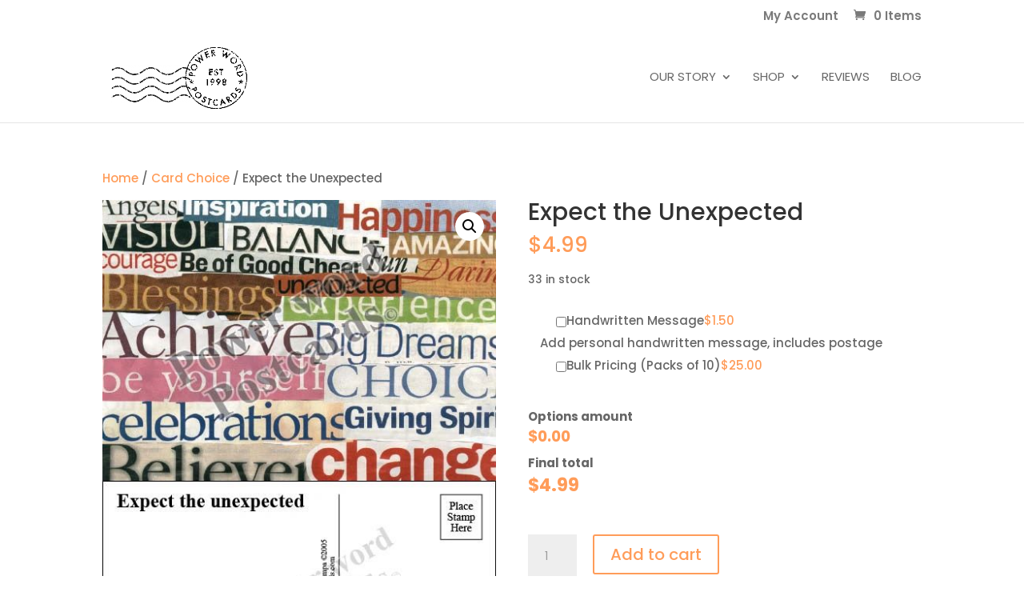

--- FILE ---
content_type: text/css
request_url: https://powerwordpostcards.com/wp-content/plugins/woocommerce-tm-extra-product-options/assets/css/epo.min.css?ver=7.0
body_size: 28568
content:
/*!
 * CCS3 animations
 */.tm-animated{-webkit-animation-duration:1s;animation-duration:1s;-webkit-animation-fill-mode:both;animation-fill-mode:both}.tm-animated.infinite{-webkit-animation-iteration-count:infinite;animation-iteration-count:infinite}@-webkit-keyframes fadein{from{opacity:0}to{opacity:1}}@keyframes fadein{from{opacity:0}to{opacity:1}}.fadein{-webkit-animation-name:fadein;animation-name:fadein}@-webkit-keyframes fadeout{from{opacity:1}to{opacity:0}}@keyframes fadeout{from{opacity:1}to{opacity:0}}.fadeout{-webkit-animation-name:fadeout;animation-name:fadeout}@-webkit-keyframes fadeoutdown{from{opacity:1}to{opacity:0;-webkit-transform:translate3d(0,100%,0);transform:translate3d(0,100%,0)}}@keyframes fadeoutdown{from{opacity:1}to{opacity:0;-webkit-transform:translate3d(0,100%,0);transform:translate3d(0,100%,0)}}.fadeoutdown{-webkit-animation-name:fadeoutdown;animation-name:fadeoutdown}
/*!
 * Modified CSS version of Font Awesome Free 5.15.4
 * Based on Font Awesome Free by @fontawesome - https://fontawesome.com
 * License - https://fontawesome.com/license/free (Icons: CC BY 4.0, Fonts: SIL OFL 1.1, Code: MIT License)
 * Copyright 2024 Fonticons, Inc.
 *
 * Modifications:
 * - Custom class prefix changed from .fa to .tcfa
 * - Removed em from line-height
 * - Removed brand icons
 * - Removed svg format
 *
 * Modifications made in 2025
 */.tcfa,.tcfas,.tcfar,.tcfal,.tcfad{-moz-osx-font-smoothing:grayscale;-webkit-font-smoothing:antialiased;display:inline-block;font-style:normal;font-variant:normal;text-rendering:auto;line-height:1}.tcfa-lg{font-size:1.33333em;line-height:.75;vertical-align:-0.0667em}.tcfa-xs{font-size:.75em}.tcfa-sm{font-size:.875em}.tcfa-1x{font-size:1em}.tcfa-2x{font-size:2em}.tcfa-3x{font-size:3em}.tcfa-4x{font-size:4em}.tcfa-5x{font-size:5em}.tcfa-6x{font-size:6em}.tcfa-7x{font-size:7em}.tcfa-8x{font-size:8em}.tcfa-9x{font-size:9em}.tcfa-10x{font-size:10em}.tcfa-fw{text-align:center;width:1.25em}.tcfa-ul{list-style-type:none;margin-left:2.5em;padding-left:0}.tcfa-ul>li{position:relative}.tcfa-li{left:-2em;position:absolute;text-align:center;width:2em;line-height:inherit}.tcfa-border{border:solid .08em #eee;border-radius:.1em;padding:.2em .25em .15em}.tcfa-pull-left{float:left}.tcfa-pull-right{float:right}.tcfa.tcfa-pull-left,.tcfas.tcfa-pull-left,.tcfar.tcfa-pull-left,.tcfal.tcfa-pull-left{margin-right:.3em}.tcfa.tcfa-pull-right,.tcfas.tcfa-pull-right,.tcfar.tcfa-pull-right,.tcfal.tcfa-pull-right{margin-left:.3em}.tcfa-spin{-webkit-animation:fa-spin 2s infinite linear;animation:fa-spin 2s infinite linear}.tcfa-pulse{-webkit-animation:fa-spin 1s infinite steps(8);animation:fa-spin 1s infinite steps(8)}@-webkit-keyframes fa-spin{0%{-webkit-transform:rotate(0);transform:rotate(0)}100%{-webkit-transform:rotate(360deg);transform:rotate(360deg)}}@keyframes fa-spin{0%{-webkit-transform:rotate(0);transform:rotate(0)}100%{-webkit-transform:rotate(360deg);transform:rotate(360deg)}}.tcfa-rotate-90{-ms-filter:"progid:DXImageTransform.Microsoft.BasicImage(rotation=1)";-webkit-transform:rotate(90deg);transform:rotate(90deg)}.tcfa-rotate-180{-ms-filter:"progid:DXImageTransform.Microsoft.BasicImage(rotation=2)";-webkit-transform:rotate(180deg);transform:rotate(180deg)}.tcfa-rotate-270{-ms-filter:"progid:DXImageTransform.Microsoft.BasicImage(rotation=3)";-webkit-transform:rotate(270deg);transform:rotate(270deg)}.tcfa-flip-horizontal{-ms-filter:"progid:DXImageTransform.Microsoft.BasicImage(rotation=0, mirror=1)";-webkit-transform:scale(-1,1);transform:scale(-1,1)}.tcfa-flip-vertical{-ms-filter:"progid:DXImageTransform.Microsoft.BasicImage(rotation=2, mirror=1)";-webkit-transform:scale(1,-1);transform:scale(1,-1)}.tcfa-flip-both,.tcfa-flip-horizontal.tcfa-flip-vertical{-ms-filter:"progid:DXImageTransform.Microsoft.BasicImage(rotation=2, mirror=1)";-webkit-transform:scale(-1,-1);transform:scale(-1,-1)}:root .tcfa-rotate-90,:root .tcfa-rotate-180,:root .tcfa-rotate-270,:root .tcfa-flip-horizontal,:root .tcfa-flip-vertical,:root .tcfa-flip-both{-webkit-filter:none;filter:none}.tcfa-stack{display:inline-block;height:2em;line-height:2;position:relative;vertical-align:middle;width:2.5em}.tcfa-stack-1x,.tcfa-stack-2x{left:0;position:absolute;text-align:center;width:100%}.tcfa-stack-1x{line-height:inherit}.tcfa-stack-2x{font-size:2em}.tcfa-inverse{color:#fff}.tcfa-ad::before{content:"\f641"}.tcfa-address-book::before{content:"\f2b9"}.tcfa-address-card::before{content:"\f2bb"}.tcfa-adjust::before{content:"\f042"}.tcfa-air-freshener::before{content:"\f5d0"}.tcfa-align-center::before{content:"\f037"}.tcfa-align-justify::before{content:"\f039"}.tcfa-align-left::before{content:"\f036"}.tcfa-align-right::before{content:"\f038"}.tcfa-allergies::before{content:"\f461"}.tcfa-ambulance::before{content:"\f0f9"}.tcfa-american-sign-language-interpreting::before{content:"\f2a3"}.tcfa-anchor::before{content:"\f13d"}.tcfa-angle-double-down::before{content:"\f103"}.tcfa-angle-double-left::before{content:"\f100"}.tcfa-angle-double-right::before{content:"\f101"}.tcfa-angle-double-up::before{content:"\f102"}.tcfa-angle-down::before{content:"\f107"}.tcfa-angle-left::before{content:"\f104"}.tcfa-angle-right::before{content:"\f105"}.tcfa-angle-up::before{content:"\f106"}.tcfa-angry::before{content:"\f556"}.tcfa-ankh::before{content:"\f644"}.tcfa-apple-alt::before{content:"\f5d1"}.tcfa-archive::before{content:"\f187"}.tcfa-archway::before{content:"\f557"}.tcfa-arrow-alt-circle-down::before{content:"\f358"}.tcfa-arrow-alt-circle-left::before{content:"\f359"}.tcfa-arrow-alt-circle-right::before{content:"\f35a"}.tcfa-arrow-alt-circle-up::before{content:"\f35b"}.tcfa-arrow-circle-down::before{content:"\f0ab"}.tcfa-arrow-circle-left::before{content:"\f0a8"}.tcfa-arrow-circle-right::before{content:"\f0a9"}.tcfa-arrow-circle-up::before{content:"\f0aa"}.tcfa-arrow-down::before{content:"\f063"}.tcfa-arrow-left::before{content:"\f060"}.tcfa-arrow-right::before{content:"\f061"}.tcfa-arrow-up::before{content:"\f062"}.tcfa-arrows-alt::before{content:"\f0b2"}.tcfa-arrows-alt-h::before{content:"\f337"}.tcfa-arrows-alt-v::before{content:"\f338"}.tcfa-assistive-listening-systems::before{content:"\f2a2"}.tcfa-asterisk::before{content:"\f069"}.tcfa-at::before{content:"\f1fa"}.tcfa-atlas::before{content:"\f558"}.tcfa-atom::before{content:"\f5d2"}.tcfa-audio-description::before{content:"\f29e"}.tcfa-award::before{content:"\f559"}.tcfa-baby::before{content:"\f77c"}.tcfa-baby-carriage::before{content:"\f77d"}.tcfa-backspace::before{content:"\f55a"}.tcfa-backward::before{content:"\f04a"}.tcfa-bacon::before{content:"\f7e5"}.tcfa-bacteria::before{content:"\e059"}.tcfa-bacterium::before{content:"\e05a"}.tcfa-bahai::before{content:"\f666"}.tcfa-balance-scale::before{content:"\f24e"}.tcfa-balance-scale-left::before{content:"\f515"}.tcfa-balance-scale-right::before{content:"\f516"}.tcfa-ban::before{content:"\f05e"}.tcfa-band-aid::before{content:"\f462"}.tcfa-barcode::before{content:"\f02a"}.tcfa-bars::before{content:"\f0c9"}.tcfa-baseball-ball::before{content:"\f433"}.tcfa-basketball-ball::before{content:"\f434"}.tcfa-bath::before{content:"\f2cd"}.tcfa-battery-empty::before{content:"\f244"}.tcfa-battery-full::before{content:"\f240"}.tcfa-battery-half::before{content:"\f242"}.tcfa-battery-quarter::before{content:"\f243"}.tcfa-battery-three-quarters::before{content:"\f241"}.tcfa-bed::before{content:"\f236"}.tcfa-beer::before{content:"\f0fc"}.tcfa-bell::before{content:"\f0f3"}.tcfa-bell-slash::before{content:"\f1f6"}.tcfa-bezier-curve::before{content:"\f55b"}.tcfa-bible::before{content:"\f647"}.tcfa-bicycle::before{content:"\f206"}.tcfa-biking::before{content:"\f84a"}.tcfa-binoculars::before{content:"\f1e5"}.tcfa-biohazard::before{content:"\f780"}.tcfa-birthday-cake::before{content:"\f1fd"}.tcfa-blender::before{content:"\f517"}.tcfa-blender-phone::before{content:"\f6b6"}.tcfa-blind::before{content:"\f29d"}.tcfa-blog::before{content:"\f781"}.tcfa-bold::before{content:"\f032"}.tcfa-bolt::before{content:"\f0e7"}.tcfa-bomb::before{content:"\f1e2"}.tcfa-bone::before{content:"\f5d7"}.tcfa-bong::before{content:"\f55c"}.tcfa-book::before{content:"\f02d"}.tcfa-book-dead::before{content:"\f6b7"}.tcfa-book-medical::before{content:"\f7e6"}.tcfa-book-open::before{content:"\f518"}.tcfa-book-reader::before{content:"\f5da"}.tcfa-bookmark::before{content:"\f02e"}.tcfa-border-all::before{content:"\f84c"}.tcfa-border-none::before{content:"\f850"}.tcfa-border-style::before{content:"\f853"}.tcfa-bowling-ball::before{content:"\f436"}.tcfa-box::before{content:"\f466"}.tcfa-box-open::before{content:"\f49e"}.tcfa-box-tissue::before{content:"\e05b"}.tcfa-boxes::before{content:"\f468"}.tcfa-braille::before{content:"\f2a1"}.tcfa-brain::before{content:"\f5dc"}.tcfa-bread-slice::before{content:"\f7ec"}.tcfa-briefcase::before{content:"\f0b1"}.tcfa-briefcase-medical::before{content:"\f469"}.tcfa-broadcast-tower::before{content:"\f519"}.tcfa-broom::before{content:"\f51a"}.tcfa-brush::before{content:"\f55d"}.tcfa-bug::before{content:"\f188"}.tcfa-building::before{content:"\f1ad"}.tcfa-bullhorn::before{content:"\f0a1"}.tcfa-bullseye::before{content:"\f140"}.tcfa-burn::before{content:"\f46a"}.tcfa-bus::before{content:"\f207"}.tcfa-bus-alt::before{content:"\f55e"}.tcfa-business-time::before{content:"\f64a"}.tcfa-buy-n-large::before{content:"\f8a6"}.tcfa-calculator::before{content:"\f1ec"}.tcfa-calendar::before{content:"\f133"}.tcfa-calendar-alt::before{content:"\f073"}.tcfa-calendar-check::before{content:"\f274"}.tcfa-calendar-day::before{content:"\f783"}.tcfa-calendar-minus::before{content:"\f272"}.tcfa-calendar-plus::before{content:"\f271"}.tcfa-calendar-times::before{content:"\f273"}.tcfa-calendar-week::before{content:"\f784"}.tcfa-camera::before{content:"\f030"}.tcfa-camera-retro::before{content:"\f083"}.tcfa-campground::before{content:"\f6bb"}.tcfa-candy-cane::before{content:"\f786"}.tcfa-cannabis::before{content:"\f55f"}.tcfa-capsules::before{content:"\f46b"}.tcfa-car::before{content:"\f1b9"}.tcfa-car-alt::before{content:"\f5de"}.tcfa-car-battery::before{content:"\f5df"}.tcfa-car-crash::before{content:"\f5e1"}.tcfa-car-side::before{content:"\f5e4"}.tcfa-caravan::before{content:"\f8ff"}.tcfa-caret-down::before{content:"\f0d7"}.tcfa-caret-left::before{content:"\f0d9"}.tcfa-caret-right::before{content:"\f0da"}.tcfa-caret-square-down::before{content:"\f150"}.tcfa-caret-square-left::before{content:"\f191"}.tcfa-caret-square-right::before{content:"\f152"}.tcfa-caret-square-up::before{content:"\f151"}.tcfa-caret-up::before{content:"\f0d8"}.tcfa-carrot::before{content:"\f787"}.tcfa-cart-arrow-down::before{content:"\f218"}.tcfa-cart-plus::before{content:"\f217"}.tcfa-cash-register::before{content:"\f788"}.tcfa-cat::before{content:"\f6be"}.tcfa-certificate::before{content:"\f0a3"}.tcfa-chair::before{content:"\f6c0"}.tcfa-chalkboard::before{content:"\f51b"}.tcfa-chalkboard-teacher::before{content:"\f51c"}.tcfa-charging-station::before{content:"\f5e7"}.tcfa-chart-area::before{content:"\f1fe"}.tcfa-chart-bar::before{content:"\f080"}.tcfa-chart-line::before{content:"\f201"}.tcfa-chart-pie::before{content:"\f200"}.tcfa-check::before{content:"\f00c"}.tcfa-check-circle::before{content:"\f058"}.tcfa-check-double::before{content:"\f560"}.tcfa-check-square::before{content:"\f14a"}.tcfa-cheese::before{content:"\f7ef"}.tcfa-chess::before{content:"\f439"}.tcfa-chess-bishop::before{content:"\f43a"}.tcfa-chess-board::before{content:"\f43c"}.tcfa-chess-king::before{content:"\f43f"}.tcfa-chess-knight::before{content:"\f441"}.tcfa-chess-pawn::before{content:"\f443"}.tcfa-chess-queen::before{content:"\f445"}.tcfa-chess-rook::before{content:"\f447"}.tcfa-chevron-circle-down::before{content:"\f13a"}.tcfa-chevron-circle-left::before{content:"\f137"}.tcfa-chevron-circle-right::before{content:"\f138"}.tcfa-chevron-circle-up::before{content:"\f139"}.tcfa-chevron-down::before{content:"\f078"}.tcfa-chevron-left::before{content:"\f053"}.tcfa-chevron-right::before{content:"\f054"}.tcfa-chevron-up::before{content:"\f077"}.tcfa-child::before{content:"\f1ae"}.tcfa-church::before{content:"\f51d"}.tcfa-circle::before{content:"\f111"}.tcfa-circle-notch::before{content:"\f1ce"}.tcfa-city::before{content:"\f64f"}.tcfa-clinic-medical::before{content:"\f7f2"}.tcfa-clipboard::before{content:"\f328"}.tcfa-clipboard-check::before{content:"\f46c"}.tcfa-clipboard-list::before{content:"\f46d"}.tcfa-clock::before{content:"\f017"}.tcfa-clone::before{content:"\f24d"}.tcfa-closed-captioning::before{content:"\f20a"}.tcfa-cloud::before{content:"\f0c2"}.tcfa-cloud-download-alt::before{content:"\f381"}.tcfa-cloud-meatball::before{content:"\f73b"}.tcfa-cloud-moon::before{content:"\f6c3"}.tcfa-cloud-moon-rain::before{content:"\f73c"}.tcfa-cloud-rain::before{content:"\f73d"}.tcfa-cloud-showers-heavy::before{content:"\f740"}.tcfa-cloud-sun::before{content:"\f6c4"}.tcfa-cloud-sun-rain::before{content:"\f743"}.tcfa-cloud-upload-alt::before{content:"\f382"}.tcfa-cloudflare::before{content:"\e07d"}.tcfa-cocktail::before{content:"\f561"}.tcfa-code::before{content:"\f121"}.tcfa-code-branch::before{content:"\f126"}.tcfa-coffee::before{content:"\f0f4"}.tcfa-cog::before{content:"\f013"}.tcfa-cogs::before{content:"\f085"}.tcfa-coins::before{content:"\f51e"}.tcfa-columns::before{content:"\f0db"}.tcfa-comment::before{content:"\f075"}.tcfa-comment-alt::before{content:"\f27a"}.tcfa-comment-dollar::before{content:"\f651"}.tcfa-comment-dots::before{content:"\f4ad"}.tcfa-comment-medical::before{content:"\f7f5"}.tcfa-comment-slash::before{content:"\f4b3"}.tcfa-comments::before{content:"\f086"}.tcfa-comments-dollar::before{content:"\f653"}.tcfa-compact-disc::before{content:"\f51f"}.tcfa-compass::before{content:"\f14e"}.tcfa-compress::before{content:"\f066"}.tcfa-compress-alt::before{content:"\f422"}.tcfa-compress-arrows-alt::before{content:"\f78c"}.tcfa-concierge-bell::before{content:"\f562"}.tcfa-cookie::before{content:"\f563"}.tcfa-cookie-bite::before{content:"\f564"}.tcfa-copy::before{content:"\f0c5"}.tcfa-copyright::before{content:"\f1f9"}.tcfa-cotton-bureau::before{content:"\f89e"}.tcfa-couch::before{content:"\f4b8"}.tcfa-credit-card::before{content:"\f09d"}.tcfa-crop::before{content:"\f125"}.tcfa-crop-alt::before{content:"\f565"}.tcfa-cross::before{content:"\f654"}.tcfa-crosshairs::before{content:"\f05b"}.tcfa-crow::before{content:"\f520"}.tcfa-crown::before{content:"\f521"}.tcfa-crutch::before{content:"\f7f7"}.tcfa-cube::before{content:"\f1b2"}.tcfa-cubes::before{content:"\f1b3"}.tcfa-cut::before{content:"\f0c4"}.tcfa-dailymotion::before{content:"\e052"}.tcfa-database::before{content:"\f1c0"}.tcfa-deaf::before{content:"\f2a4"}.tcfa-deezer::before{content:"\e077"}.tcfa-democrat::before{content:"\f747"}.tcfa-desktop::before{content:"\f108"}.tcfa-dharmachakra::before{content:"\f655"}.tcfa-diagnoses::before{content:"\f470"}.tcfa-dice::before{content:"\f522"}.tcfa-dice-d20::before{content:"\f6cf"}.tcfa-dice-d6::before{content:"\f6d1"}.tcfa-dice-five::before{content:"\f523"}.tcfa-dice-four::before{content:"\f524"}.tcfa-dice-one::before{content:"\f525"}.tcfa-dice-six::before{content:"\f526"}.tcfa-dice-three::before{content:"\f527"}.tcfa-dice-two::before{content:"\f528"}.tcfa-digital-tachograph::before{content:"\f566"}.tcfa-directions::before{content:"\f5eb"}.tcfa-disease::before{content:"\f7fa"}.tcfa-divide::before{content:"\f529"}.tcfa-dizzy::before{content:"\f567"}.tcfa-dna::before{content:"\f471"}.tcfa-dog::before{content:"\f6d3"}.tcfa-dollar-sign::before{content:"\f155"}.tcfa-dolly::before{content:"\f472"}.tcfa-dolly-flatbed::before{content:"\f474"}.tcfa-donate::before{content:"\f4b9"}.tcfa-door-closed::before{content:"\f52a"}.tcfa-door-open::before{content:"\f52b"}.tcfa-dot-circle::before{content:"\f192"}.tcfa-dove::before{content:"\f4ba"}.tcfa-download::before{content:"\f019"}.tcfa-drafting-compass::before{content:"\f568"}.tcfa-dragon::before{content:"\f6d5"}.tcfa-draw-polygon::before{content:"\f5ee"}.tcfa-drum::before{content:"\f569"}.tcfa-drum-steelpan::before{content:"\f56a"}.tcfa-drumstick-bite::before{content:"\f6d7"}.tcfa-dumbbell::before{content:"\f44b"}.tcfa-dumpster::before{content:"\f793"}.tcfa-dumpster-fire::before{content:"\f794"}.tcfa-dungeon::before{content:"\f6d9"}.tcfa-edge-legacy::before{content:"\e078"}.tcfa-edit::before{content:"\f044"}.tcfa-egg::before{content:"\f7fb"}.tcfa-eject::before{content:"\f052"}.tcfa-ellipsis-h::before{content:"\f141"}.tcfa-ellipsis-v::before{content:"\f142"}.tcfa-envelope::before{content:"\f0e0"}.tcfa-envelope-open::before{content:"\f2b6"}.tcfa-envelope-open-text::before{content:"\f658"}.tcfa-envelope-square::before{content:"\f199"}.tcfa-equals::before{content:"\f52c"}.tcfa-eraser::before{content:"\f12d"}.tcfa-ethernet::before{content:"\f796"}.tcfa-euro-sign::before{content:"\f153"}.tcfa-exchange-alt::before{content:"\f362"}.tcfa-exclamation::before{content:"\f12a"}.tcfa-exclamation-circle::before{content:"\f06a"}.tcfa-exclamation-triangle::before{content:"\f071"}.tcfa-expand::before{content:"\f065"}.tcfa-expand-alt::before{content:"\f424"}.tcfa-expand-arrows-alt::before{content:"\f31e"}.tcfa-external-link-alt::before{content:"\f35d"}.tcfa-external-link-square-alt::before{content:"\f360"}.tcfa-eye::before{content:"\f06e"}.tcfa-eye-dropper::before{content:"\f1fb"}.tcfa-eye-slash::before{content:"\f070"}.tcfa-fan::before{content:"\f863"}.tcfa-fast-backward::before{content:"\f049"}.tcfa-fast-forward::before{content:"\f050"}.tcfa-faucet::before{content:"\e005"}.tcfa-fax::before{content:"\f1ac"}.tcfa-feather::before{content:"\f52d"}.tcfa-feather-alt::before{content:"\f56b"}.tcfa-female::before{content:"\f182"}.tcfa-fighter-jet::before{content:"\f0fb"}.tcfa-file::before{content:"\f15b"}.tcfa-file-alt::before{content:"\f15c"}.tcfa-file-archive::before{content:"\f1c6"}.tcfa-file-audio::before{content:"\f1c7"}.tcfa-file-code::before{content:"\f1c9"}.tcfa-file-contract::before{content:"\f56c"}.tcfa-file-csv::before{content:"\f6dd"}.tcfa-file-download::before{content:"\f56d"}.tcfa-file-excel::before{content:"\f1c3"}.tcfa-file-export::before{content:"\f56e"}.tcfa-file-image::before{content:"\f1c5"}.tcfa-file-import::before{content:"\f56f"}.tcfa-file-invoice::before{content:"\f570"}.tcfa-file-invoice-dollar::before{content:"\f571"}.tcfa-file-medical::before{content:"\f477"}.tcfa-file-medical-alt::before{content:"\f478"}.tcfa-file-pdf::before{content:"\f1c1"}.tcfa-file-powerpoint::before{content:"\f1c4"}.tcfa-file-prescription::before{content:"\f572"}.tcfa-file-signature::before{content:"\f573"}.tcfa-file-upload::before{content:"\f574"}.tcfa-file-video::before{content:"\f1c8"}.tcfa-file-word::before{content:"\f1c2"}.tcfa-fill::before{content:"\f575"}.tcfa-fill-drip::before{content:"\f576"}.tcfa-film::before{content:"\f008"}.tcfa-filter::before{content:"\f0b0"}.tcfa-fingerprint::before{content:"\f577"}.tcfa-fire::before{content:"\f06d"}.tcfa-fire-alt::before{content:"\f7e4"}.tcfa-fire-extinguisher::before{content:"\f134"}.tcfa-firefox-browser::before{content:"\e007"}.tcfa-first-aid::before{content:"\f479"}.tcfa-fish::before{content:"\f578"}.tcfa-fist-raised::before{content:"\f6de"}.tcfa-flag::before{content:"\f024"}.tcfa-flag-checkered::before{content:"\f11e"}.tcfa-flag-usa::before{content:"\f74d"}.tcfa-flask::before{content:"\f0c3"}.tcfa-flushed::before{content:"\f579"}.tcfa-folder::before{content:"\f07b"}.tcfa-folder-minus::before{content:"\f65d"}.tcfa-folder-open::before{content:"\f07c"}.tcfa-folder-plus::before{content:"\f65e"}.tcfa-font::before{content:"\f031"}.tcfa-football-ball::before{content:"\f44e"}.tcfa-forward::before{content:"\f04e"}.tcfa-frog::before{content:"\f52e"}.tcfa-frown::before{content:"\f119"}.tcfa-frown-open::before{content:"\f57a"}.tcfa-funnel-dollar::before{content:"\f662"}.tcfa-futbol::before{content:"\f1e3"}.tcfa-gamepad::before{content:"\f11b"}.tcfa-gas-pump::before{content:"\f52f"}.tcfa-gavel::before{content:"\f0e3"}.tcfa-gem::before{content:"\f3a5"}.tcfa-genderless::before{content:"\f22d"}.tcfa-ghost::before{content:"\f6e2"}.tcfa-gift::before{content:"\f06b"}.tcfa-gifts::before{content:"\f79c"}.tcfa-git-alt::before{content:"\f841"}.tcfa-glass-cheers::before{content:"\f79f"}.tcfa-glass-martini::before{content:"\f000"}.tcfa-glass-martini-alt::before{content:"\f57b"}.tcfa-glass-whiskey::before{content:"\f7a0"}.tcfa-glasses::before{content:"\f530"}.tcfa-globe::before{content:"\f0ac"}.tcfa-globe-africa::before{content:"\f57c"}.tcfa-globe-americas::before{content:"\f57d"}.tcfa-globe-asia::before{content:"\f57e"}.tcfa-globe-europe::before{content:"\f7a2"}.tcfa-golf-ball::before{content:"\f450"}.tcfa-google-pay::before{content:"\e079"}.tcfa-gopuram::before{content:"\f664"}.tcfa-graduation-cap::before{content:"\f19d"}.tcfa-greater-than::before{content:"\f531"}.tcfa-greater-than-equal::before{content:"\f532"}.tcfa-grimace::before{content:"\f57f"}.tcfa-grin::before{content:"\f580"}.tcfa-grin-alt::before{content:"\f581"}.tcfa-grin-beam::before{content:"\f582"}.tcfa-grin-beam-sweat::before{content:"\f583"}.tcfa-grin-hearts::before{content:"\f584"}.tcfa-grin-squint::before{content:"\f585"}.tcfa-grin-squint-tears::before{content:"\f586"}.tcfa-grin-stars::before{content:"\f587"}.tcfa-grin-tears::before{content:"\f588"}.tcfa-grin-tongue::before{content:"\f589"}.tcfa-grin-tongue-squint::before{content:"\f58a"}.tcfa-grin-tongue-wink::before{content:"\f58b"}.tcfa-grin-wink::before{content:"\f58c"}.tcfa-grip-horizontal::before{content:"\f58d"}.tcfa-grip-lines::before{content:"\f7a4"}.tcfa-grip-lines-vertical::before{content:"\f7a5"}.tcfa-grip-vertical::before{content:"\f58e"}.tcfa-guilded::before{content:"\e07e"}.tcfa-guitar::before{content:"\f7a6"}.tcfa-h-square::before{content:"\f0fd"}.tcfa-hamburger::before{content:"\f805"}.tcfa-hammer::before{content:"\f6e3"}.tcfa-hamsa::before{content:"\f665"}.tcfa-hand-holding::before{content:"\f4bd"}.tcfa-hand-holding-heart::before{content:"\f4be"}.tcfa-hand-holding-medical::before{content:"\e05c"}.tcfa-hand-holding-usd::before{content:"\f4c0"}.tcfa-hand-holding-water::before{content:"\f4c1"}.tcfa-hand-lizard::before{content:"\f258"}.tcfa-hand-middle-finger::before{content:"\f806"}.tcfa-hand-paper::before{content:"\f256"}.tcfa-hand-peace::before{content:"\f25b"}.tcfa-hand-point-down::before{content:"\f0a7"}.tcfa-hand-point-left::before{content:"\f0a5"}.tcfa-hand-point-right::before{content:"\f0a4"}.tcfa-hand-point-up::before{content:"\f0a6"}.tcfa-hand-pointer::before{content:"\f25a"}.tcfa-hand-rock::before{content:"\f255"}.tcfa-hand-scissors::before{content:"\f257"}.tcfa-hand-sparkles::before{content:"\e05d"}.tcfa-hand-spock::before{content:"\f259"}.tcfa-hands::before{content:"\f4c2"}.tcfa-hands-helping::before{content:"\f4c4"}.tcfa-hands-wash::before{content:"\e05e"}.tcfa-handshake::before{content:"\f2b5"}.tcfa-handshake-alt-slash::before{content:"\e05f"}.tcfa-handshake-slash::before{content:"\e060"}.tcfa-hanukiah::before{content:"\f6e6"}.tcfa-hard-hat::before{content:"\f807"}.tcfa-hashtag::before{content:"\f292"}.tcfa-hat-cowboy::before{content:"\f8c0"}.tcfa-hat-cowboy-side::before{content:"\f8c1"}.tcfa-hat-wizard::before{content:"\f6e8"}.tcfa-hdd::before{content:"\f0a0"}.tcfa-head-side-cough::before{content:"\e061"}.tcfa-head-side-cough-slash::before{content:"\e062"}.tcfa-head-side-mask::before{content:"\e063"}.tcfa-head-side-virus::before{content:"\e064"}.tcfa-heading::before{content:"\f1dc"}.tcfa-headphones::before{content:"\f025"}.tcfa-headphones-alt::before{content:"\f58f"}.tcfa-headset::before{content:"\f590"}.tcfa-heart::before{content:"\f004"}.tcfa-heart-broken::before{content:"\f7a9"}.tcfa-heartbeat::before{content:"\f21e"}.tcfa-helicopter::before{content:"\f533"}.tcfa-highlighter::before{content:"\f591"}.tcfa-hiking::before{content:"\f6ec"}.tcfa-hippo::before{content:"\f6ed"}.tcfa-history::before{content:"\f1da"}.tcfa-hive::before{content:"\e07f"}.tcfa-hockey-puck::before{content:"\f453"}.tcfa-holly-berry::before{content:"\f7aa"}.tcfa-home::before{content:"\f015"}.tcfa-horse::before{content:"\f6f0"}.tcfa-horse-head::before{content:"\f7ab"}.tcfa-hospital::before{content:"\f0f8"}.tcfa-hospital-alt::before{content:"\f47d"}.tcfa-hospital-symbol::before{content:"\f47e"}.tcfa-hospital-user::before{content:"\f80d"}.tcfa-hot-tub::before{content:"\f593"}.tcfa-hotdog::before{content:"\f80f"}.tcfa-hotel::before{content:"\f594"}.tcfa-hourglass::before{content:"\f254"}.tcfa-hourglass-end::before{content:"\f253"}.tcfa-hourglass-half::before{content:"\f252"}.tcfa-hourglass-start::before{content:"\f251"}.tcfa-house-damage::before{content:"\f6f1"}.tcfa-house-user::before{content:"\e065"}.tcfa-hryvnia::before{content:"\f6f2"}.tcfa-i-cursor::before{content:"\f246"}.tcfa-ice-cream::before{content:"\f810"}.tcfa-icicles::before{content:"\f7ad"}.tcfa-icons::before{content:"\f86d"}.tcfa-id-badge::before{content:"\f2c1"}.tcfa-id-card::before{content:"\f2c2"}.tcfa-id-card-alt::before{content:"\f47f"}.tcfa-ideal::before{content:"\e013"}.tcfa-igloo::before{content:"\f7ae"}.tcfa-image::before{content:"\f03e"}.tcfa-images::before{content:"\f302"}.tcfa-inbox::before{content:"\f01c"}.tcfa-indent::before{content:"\f03c"}.tcfa-industry::before{content:"\f275"}.tcfa-infinity::before{content:"\f534"}.tcfa-info::before{content:"\f129"}.tcfa-info-circle::before{content:"\f05a"}.tcfa-innosoft::before{content:"\e080"}.tcfa-instagram-square::before{content:"\e055"}.tcfa-instalod::before{content:"\e081"}.tcfa-italic::before{content:"\f033"}.tcfa-jedi::before{content:"\f669"}.tcfa-joint::before{content:"\f595"}.tcfa-journal-whills::before{content:"\f66a"}.tcfa-kaaba::before{content:"\f66b"}.tcfa-key::before{content:"\f084"}.tcfa-keyboard::before{content:"\f11c"}.tcfa-khanda::before{content:"\f66d"}.tcfa-kiss::before{content:"\f596"}.tcfa-kiss-beam::before{content:"\f597"}.tcfa-kiss-wink-heart::before{content:"\f598"}.tcfa-kiwi-bird::before{content:"\f535"}.tcfa-landmark::before{content:"\f66f"}.tcfa-language::before{content:"\f1ab"}.tcfa-laptop::before{content:"\f109"}.tcfa-laptop-code::before{content:"\f5fc"}.tcfa-laptop-house::before{content:"\e066"}.tcfa-laptop-medical::before{content:"\f812"}.tcfa-laugh::before{content:"\f599"}.tcfa-laugh-beam::before{content:"\f59a"}.tcfa-laugh-squint::before{content:"\f59b"}.tcfa-laugh-wink::before{content:"\f59c"}.tcfa-layer-group::before{content:"\f5fd"}.tcfa-leaf::before{content:"\f06c"}.tcfa-lemon::before{content:"\f094"}.tcfa-less-than::before{content:"\f536"}.tcfa-less-than-equal::before{content:"\f537"}.tcfa-level-down-alt::before{content:"\f3be"}.tcfa-level-up-alt::before{content:"\f3bf"}.tcfa-life-ring::before{content:"\f1cd"}.tcfa-lightbulb::before{content:"\f0eb"}.tcfa-link::before{content:"\f0c1"}.tcfa-lira-sign::before{content:"\f195"}.tcfa-list::before{content:"\f03a"}.tcfa-list-alt::before{content:"\f022"}.tcfa-list-ol::before{content:"\f0cb"}.tcfa-list-ul::before{content:"\f0ca"}.tcfa-location-arrow::before{content:"\f124"}.tcfa-lock::before{content:"\f023"}.tcfa-lock-open::before{content:"\f3c1"}.tcfa-long-arrow-alt-down::before{content:"\f309"}.tcfa-long-arrow-alt-left::before{content:"\f30a"}.tcfa-long-arrow-alt-right::before{content:"\f30b"}.tcfa-long-arrow-alt-up::before{content:"\f30c"}.tcfa-low-vision::before{content:"\f2a8"}.tcfa-luggage-cart::before{content:"\f59d"}.tcfa-lungs::before{content:"\f604"}.tcfa-lungs-virus::before{content:"\e067"}.tcfa-magic::before{content:"\f0d0"}.tcfa-magnet::before{content:"\f076"}.tcfa-mail-bulk::before{content:"\f674"}.tcfa-male::before{content:"\f183"}.tcfa-map::before{content:"\f279"}.tcfa-map-marked::before{content:"\f59f"}.tcfa-map-marked-alt::before{content:"\f5a0"}.tcfa-map-marker::before{content:"\f041"}.tcfa-map-marker-alt::before{content:"\f3c5"}.tcfa-map-pin::before{content:"\f276"}.tcfa-map-signs::before{content:"\f277"}.tcfa-marker::before{content:"\f5a1"}.tcfa-mars::before{content:"\f222"}.tcfa-mars-double::before{content:"\f227"}.tcfa-mars-stroke::before{content:"\f229"}.tcfa-mars-stroke-h::before{content:"\f22b"}.tcfa-mars-stroke-v::before{content:"\f22a"}.tcfa-mask::before{content:"\f6fa"}.tcfa-mdb::before{content:"\f8ca"}.tcfa-medal::before{content:"\f5a2"}.tcfa-medkit::before{content:"\f0fa"}.tcfa-meh::before{content:"\f11a"}.tcfa-meh-blank::before{content:"\f5a4"}.tcfa-meh-rolling-eyes::before{content:"\f5a5"}.tcfa-memory::before{content:"\f538"}.tcfa-menorah::before{content:"\f676"}.tcfa-mercury::before{content:"\f223"}.tcfa-meteor::before{content:"\f753"}.tcfa-microblog::before{content:"\e01a"}.tcfa-microchip::before{content:"\f2db"}.tcfa-microphone::before{content:"\f130"}.tcfa-microphone-alt::before{content:"\f3c9"}.tcfa-microphone-alt-slash::before{content:"\f539"}.tcfa-microphone-slash::before{content:"\f131"}.tcfa-microscope::before{content:"\f610"}.tcfa-minus::before{content:"\f068"}.tcfa-minus-circle::before{content:"\f056"}.tcfa-minus-square::before{content:"\f146"}.tcfa-mitten::before{content:"\f7b5"}.tcfa-mixer::before{content:"\e056"}.tcfa-mobile::before{content:"\f10b"}.tcfa-mobile-alt::before{content:"\f3cd"}.tcfa-money-bill::before{content:"\f0d6"}.tcfa-money-bill-alt::before{content:"\f3d1"}.tcfa-money-bill-wave::before{content:"\f53a"}.tcfa-money-bill-wave-alt::before{content:"\f53b"}.tcfa-money-check::before{content:"\f53c"}.tcfa-money-check-alt::before{content:"\f53d"}.tcfa-monument::before{content:"\f5a6"}.tcfa-moon::before{content:"\f186"}.tcfa-mortar-pestle::before{content:"\f5a7"}.tcfa-mosque::before{content:"\f678"}.tcfa-motorcycle::before{content:"\f21c"}.tcfa-mountain::before{content:"\f6fc"}.tcfa-mouse::before{content:"\f8cc"}.tcfa-mouse-pointer::before{content:"\f245"}.tcfa-mug-hot::before{content:"\f7b6"}.tcfa-music::before{content:"\f001"}.tcfa-network-wired::before{content:"\f6ff"}.tcfa-neuter::before{content:"\f22c"}.tcfa-newspaper::before{content:"\f1ea"}.tcfa-not-equal::before{content:"\f53e"}.tcfa-notes-medical::before{content:"\f481"}.tcfa-object-group::before{content:"\f247"}.tcfa-object-ungroup::before{content:"\f248"}.tcfa-octopus-deploy::before{content:"\e082"}.tcfa-oil-can::before{content:"\f613"}.tcfa-om::before{content:"\f679"}.tcfa-orcid::before{content:"\f8d2"}.tcfa-otter::before{content:"\f700"}.tcfa-outdent::before{content:"\f03b"}.tcfa-pager::before{content:"\f815"}.tcfa-paint-brush::before{content:"\f1fc"}.tcfa-paint-roller::before{content:"\f5aa"}.tcfa-palette::before{content:"\f53f"}.tcfa-pallet::before{content:"\f482"}.tcfa-paper-plane::before{content:"\f1d8"}.tcfa-paperclip::before{content:"\f0c6"}.tcfa-parachute-box::before{content:"\f4cd"}.tcfa-paragraph::before{content:"\f1dd"}.tcfa-parking::before{content:"\f540"}.tcfa-passport::before{content:"\f5ab"}.tcfa-pastafarianism::before{content:"\f67b"}.tcfa-paste::before{content:"\f0ea"}.tcfa-pause::before{content:"\f04c"}.tcfa-pause-circle::before{content:"\f28b"}.tcfa-paw::before{content:"\f1b0"}.tcfa-peace::before{content:"\f67c"}.tcfa-pen::before{content:"\f304"}.tcfa-pen-alt::before{content:"\f305"}.tcfa-pen-fancy::before{content:"\f5ac"}.tcfa-pen-nib::before{content:"\f5ad"}.tcfa-pen-square::before{content:"\f14b"}.tcfa-pencil-alt::before{content:"\f303"}.tcfa-pencil-ruler::before{content:"\f5ae"}.tcfa-people-arrows::before{content:"\e068"}.tcfa-people-carry::before{content:"\f4ce"}.tcfa-pepper-hot::before{content:"\f816"}.tcfa-perbyte::before{content:"\e083"}.tcfa-percent::before{content:"\f295"}.tcfa-percentage::before{content:"\f541"}.tcfa-person-booth::before{content:"\f756"}.tcfa-phone::before{content:"\f095"}.tcfa-phone-alt::before{content:"\f879"}.tcfa-phone-slash::before{content:"\f3dd"}.tcfa-phone-square::before{content:"\f098"}.tcfa-phone-square-alt::before{content:"\f87b"}.tcfa-phone-volume::before{content:"\f2a0"}.tcfa-photo-video::before{content:"\f87c"}.tcfa-pied-piper-square::before{content:"\e01e"}.tcfa-piggy-bank::before{content:"\f4d3"}.tcfa-pills::before{content:"\f484"}.tcfa-pizza-slice::before{content:"\f818"}.tcfa-place-of-worship::before{content:"\f67f"}.tcfa-plane::before{content:"\f072"}.tcfa-plane-arrival::before{content:"\f5af"}.tcfa-plane-departure::before{content:"\f5b0"}.tcfa-plane-slash::before{content:"\e069"}.tcfa-play::before{content:"\f04b"}.tcfa-play-circle::before{content:"\f144"}.tcfa-plug::before{content:"\f1e6"}.tcfa-plus::before{content:"\f067"}.tcfa-plus-circle::before{content:"\f055"}.tcfa-plus-square::before{content:"\f0fe"}.tcfa-podcast::before{content:"\f2ce"}.tcfa-poll::before{content:"\f681"}.tcfa-poll-h::before{content:"\f682"}.tcfa-poo::before{content:"\f2fe"}.tcfa-poo-storm::before{content:"\f75a"}.tcfa-poop::before{content:"\f619"}.tcfa-portrait::before{content:"\f3e0"}.tcfa-pound-sign::before{content:"\f154"}.tcfa-power-off::before{content:"\f011"}.tcfa-pray::before{content:"\f683"}.tcfa-praying-hands::before{content:"\f684"}.tcfa-prescription::before{content:"\f5b1"}.tcfa-prescription-bottle::before{content:"\f485"}.tcfa-prescription-bottle-alt::before{content:"\f486"}.tcfa-print::before{content:"\f02f"}.tcfa-procedures::before{content:"\f487"}.tcfa-project-diagram::before{content:"\f542"}.tcfa-pump-medical::before{content:"\e06a"}.tcfa-pump-soap::before{content:"\e06b"}.tcfa-puzzle-piece::before{content:"\f12e"}.tcfa-qrcode::before{content:"\f029"}.tcfa-question::before{content:"\f128"}.tcfa-question-circle::before{content:"\f059"}.tcfa-quidditch::before{content:"\f458"}.tcfa-quote-left::before{content:"\f10d"}.tcfa-quote-right::before{content:"\f10e"}.tcfa-quran::before{content:"\f687"}.tcfa-radiation::before{content:"\f7b9"}.tcfa-radiation-alt::before{content:"\f7ba"}.tcfa-rainbow::before{content:"\f75b"}.tcfa-random::before{content:"\f074"}.tcfa-receipt::before{content:"\f543"}.tcfa-record-vinyl::before{content:"\f8d9"}.tcfa-recycle::before{content:"\f1b8"}.tcfa-redo::before{content:"\f01e"}.tcfa-redo-alt::before{content:"\f2f9"}.tcfa-registered::before{content:"\f25d"}.tcfa-remove-format::before{content:"\f87d"}.tcfa-reply::before{content:"\f3e5"}.tcfa-reply-all::before{content:"\f122"}.tcfa-republican::before{content:"\f75e"}.tcfa-restroom::before{content:"\f7bd"}.tcfa-retweet::before{content:"\f079"}.tcfa-ribbon::before{content:"\f4d6"}.tcfa-ring::before{content:"\f70b"}.tcfa-road::before{content:"\f018"}.tcfa-robot::before{content:"\f544"}.tcfa-rocket::before{content:"\f135"}.tcfa-route::before{content:"\f4d7"}.tcfa-rss::before{content:"\f09e"}.tcfa-rss-square::before{content:"\f143"}.tcfa-ruble-sign::before{content:"\f158"}.tcfa-ruler::before{content:"\f545"}.tcfa-ruler-combined::before{content:"\f546"}.tcfa-ruler-horizontal::before{content:"\f547"}.tcfa-ruler-vertical::before{content:"\f548"}.tcfa-running::before{content:"\f70c"}.tcfa-rupee-sign::before{content:"\f156"}.tcfa-rust::before{content:"\e07a"}.tcfa-sad-cry::before{content:"\f5b3"}.tcfa-sad-tear::before{content:"\f5b4"}.tcfa-satellite::before{content:"\f7bf"}.tcfa-satellite-dish::before{content:"\f7c0"}.tcfa-save::before{content:"\f0c7"}.tcfa-school::before{content:"\f549"}.tcfa-screwdriver::before{content:"\f54a"}.tcfa-scroll::before{content:"\f70e"}.tcfa-sd-card::before{content:"\f7c2"}.tcfa-search::before{content:"\f002"}.tcfa-search-dollar::before{content:"\f688"}.tcfa-search-location::before{content:"\f689"}.tcfa-search-minus::before{content:"\f010"}.tcfa-search-plus::before{content:"\f00e"}.tcfa-seedling::before{content:"\f4d8"}.tcfa-server::before{content:"\f233"}.tcfa-shapes::before{content:"\f61f"}.tcfa-share::before{content:"\f064"}.tcfa-share-alt::before{content:"\f1e0"}.tcfa-share-alt-square::before{content:"\f1e1"}.tcfa-share-square::before{content:"\f14d"}.tcfa-shekel-sign::before{content:"\f20b"}.tcfa-shield-alt::before{content:"\f3ed"}.tcfa-shield-virus::before{content:"\e06c"}.tcfa-ship::before{content:"\f21a"}.tcfa-shipping-fast::before{content:"\f48b"}.tcfa-shoe-prints::before{content:"\f54b"}.tcfa-shopify::before{content:"\e057"}.tcfa-shopping-bag::before{content:"\f290"}.tcfa-shopping-basket::before{content:"\f291"}.tcfa-shopping-cart::before{content:"\f07a"}.tcfa-shower::before{content:"\f2cc"}.tcfa-shuttle-van::before{content:"\f5b6"}.tcfa-sign::before{content:"\f4d9"}.tcfa-sign-in-alt::before{content:"\f2f6"}.tcfa-sign-language::before{content:"\f2a7"}.tcfa-sign-out-alt::before{content:"\f2f5"}.tcfa-signal::before{content:"\f012"}.tcfa-signature::before{content:"\f5b7"}.tcfa-sim-card::before{content:"\f7c4"}.tcfa-sink::before{content:"\e06d"}.tcfa-sitemap::before{content:"\f0e8"}.tcfa-skating::before{content:"\f7c5"}.tcfa-skiing::before{content:"\f7c9"}.tcfa-skiing-nordic::before{content:"\f7ca"}.tcfa-skull::before{content:"\f54c"}.tcfa-skull-crossbones::before{content:"\f714"}.tcfa-slash::before{content:"\f715"}.tcfa-sleigh::before{content:"\f7cc"}.tcfa-sliders-h::before{content:"\f1de"}.tcfa-smile::before{content:"\f118"}.tcfa-smile-beam::before{content:"\f5b8"}.tcfa-smile-wink::before{content:"\f4da"}.tcfa-smog::before{content:"\f75f"}.tcfa-smoking::before{content:"\f48d"}.tcfa-smoking-ban::before{content:"\f54d"}.tcfa-sms::before{content:"\f7cd"}.tcfa-snowboarding::before{content:"\f7ce"}.tcfa-snowflake::before{content:"\f2dc"}.tcfa-snowman::before{content:"\f7d0"}.tcfa-snowplow::before{content:"\f7d2"}.tcfa-soap::before{content:"\e06e"}.tcfa-socks::before{content:"\f696"}.tcfa-solar-panel::before{content:"\f5ba"}.tcfa-sort::before{content:"\f0dc"}.tcfa-sort-alpha-down::before{content:"\f15d"}.tcfa-sort-alpha-down-alt::before{content:"\f881"}.tcfa-sort-alpha-up::before{content:"\f15e"}.tcfa-sort-alpha-up-alt::before{content:"\f882"}.tcfa-sort-amount-down::before{content:"\f160"}.tcfa-sort-amount-down-alt::before{content:"\f884"}.tcfa-sort-amount-up::before{content:"\f161"}.tcfa-sort-amount-up-alt::before{content:"\f885"}.tcfa-sort-down::before{content:"\f0dd"}.tcfa-sort-numeric-down::before{content:"\f162"}.tcfa-sort-numeric-down-alt::before{content:"\f886"}.tcfa-sort-numeric-up::before{content:"\f163"}.tcfa-sort-numeric-up-alt::before{content:"\f887"}.tcfa-sort-up::before{content:"\f0de"}.tcfa-spa::before{content:"\f5bb"}.tcfa-space-shuttle::before{content:"\f197"}.tcfa-spell-check::before{content:"\f891"}.tcfa-spider::before{content:"\f717"}.tcfa-spinner::before{content:"\f110"}.tcfa-splotch::before{content:"\f5bc"}.tcfa-spray-can::before{content:"\f5bd"}.tcfa-square::before{content:"\f0c8"}.tcfa-square-full::before{content:"\f45c"}.tcfa-square-root-alt::before{content:"\f698"}.tcfa-stackpath::before{content:"\f842"}.tcfa-stamp::before{content:"\f5bf"}.tcfa-star::before{content:"\f005"}.tcfa-star-and-crescent::before{content:"\f699"}.tcfa-star-half::before{content:"\f089"}.tcfa-star-half-alt::before{content:"\f5c0"}.tcfa-star-of-david::before{content:"\f69a"}.tcfa-star-of-life::before{content:"\f621"}.tcfa-step-backward::before{content:"\f048"}.tcfa-step-forward::before{content:"\f051"}.tcfa-stethoscope::before{content:"\f0f1"}.tcfa-sticky-note::before{content:"\f249"}.tcfa-stop::before{content:"\f04d"}.tcfa-stop-circle::before{content:"\f28d"}.tcfa-stopwatch::before{content:"\f2f2"}.tcfa-stopwatch-20::before{content:"\e06f"}.tcfa-store::before{content:"\f54e"}.tcfa-store-alt::before{content:"\f54f"}.tcfa-store-alt-slash::before{content:"\e070"}.tcfa-store-slash::before{content:"\e071"}.tcfa-stream::before{content:"\f550"}.tcfa-street-view::before{content:"\f21d"}.tcfa-strikethrough::before{content:"\f0cc"}.tcfa-stroopwafel::before{content:"\f551"}.tcfa-subscript::before{content:"\f12c"}.tcfa-subway::before{content:"\f239"}.tcfa-suitcase::before{content:"\f0f2"}.tcfa-suitcase-rolling::before{content:"\f5c1"}.tcfa-sun::before{content:"\f185"}.tcfa-superscript::before{content:"\f12b"}.tcfa-surprise::before{content:"\f5c2"}.tcfa-swatchbook::before{content:"\f5c3"}.tcfa-swift::before{content:"\f8e1"}.tcfa-swimmer::before{content:"\f5c4"}.tcfa-swimming-pool::before{content:"\f5c5"}.tcfa-synagogue::before{content:"\f69b"}.tcfa-sync::before{content:"\f021"}.tcfa-sync-alt::before{content:"\f2f1"}.tcfa-syringe::before{content:"\f48e"}.tcfa-table::before{content:"\f0ce"}.tcfa-table-tennis::before{content:"\f45d"}.tcfa-tablet::before{content:"\f10a"}.tcfa-tablet-alt::before{content:"\f3fa"}.tcfa-tablets::before{content:"\f490"}.tcfa-tachometer-alt::before{content:"\f3fd"}.tcfa-tag::before{content:"\f02b"}.tcfa-tags::before{content:"\f02c"}.tcfa-tape::before{content:"\f4db"}.tcfa-tasks::before{content:"\f0ae"}.tcfa-taxi::before{content:"\f1ba"}.tcfa-teeth::before{content:"\f62e"}.tcfa-teeth-open::before{content:"\f62f"}.tcfa-temperature-high::before{content:"\f769"}.tcfa-temperature-low::before{content:"\f76b"}.tcfa-tenge::before{content:"\f7d7"}.tcfa-terminal::before{content:"\f120"}.tcfa-text-height::before{content:"\f034"}.tcfa-text-width::before{content:"\f035"}.tcfa-th::before{content:"\f00a"}.tcfa-th-large::before{content:"\f009"}.tcfa-th-list::before{content:"\f00b"}.tcfa-theater-masks::before{content:"\f630"}.tcfa-thermometer::before{content:"\f491"}.tcfa-thermometer-empty::before{content:"\f2cb"}.tcfa-thermometer-full::before{content:"\f2c7"}.tcfa-thermometer-half::before{content:"\f2c9"}.tcfa-thermometer-quarter::before{content:"\f2ca"}.tcfa-thermometer-three-quarters::before{content:"\f2c8"}.tcfa-thumbs-down::before{content:"\f165"}.tcfa-thumbs-up::before{content:"\f164"}.tcfa-thumbtack::before{content:"\f08d"}.tcfa-ticket-alt::before{content:"\f3ff"}.tcfa-tiktok::before{content:"\e07b"}.tcfa-times::before{content:"\f00d"}.tcfa-times-circle::before{content:"\f057"}.tcfa-tint::before{content:"\f043"}.tcfa-tint-slash::before{content:"\f5c7"}.tcfa-tired::before{content:"\f5c8"}.tcfa-toggle-off::before{content:"\f204"}.tcfa-toggle-on::before{content:"\f205"}.tcfa-toilet::before{content:"\f7d8"}.tcfa-toilet-paper::before{content:"\f71e"}.tcfa-toilet-paper-slash::before{content:"\e072"}.tcfa-toolbox::before{content:"\f552"}.tcfa-tools::before{content:"\f7d9"}.tcfa-tooth::before{content:"\f5c9"}.tcfa-torah::before{content:"\f6a0"}.tcfa-torii-gate::before{content:"\f6a1"}.tcfa-tractor::before{content:"\f722"}.tcfa-trademark::before{content:"\f25c"}.tcfa-traffic-light::before{content:"\f637"}.tcfa-trailer::before{content:"\e041"}.tcfa-train::before{content:"\f238"}.tcfa-tram::before{content:"\f7da"}.tcfa-transgender::before{content:"\f224"}.tcfa-transgender-alt::before{content:"\f225"}.tcfa-trash::before{content:"\f1f8"}.tcfa-trash-alt::before{content:"\f2ed"}.tcfa-trash-restore::before{content:"\f829"}.tcfa-trash-restore-alt::before{content:"\f82a"}.tcfa-tree::before{content:"\f1bb"}.tcfa-trophy::before{content:"\f091"}.tcfa-truck::before{content:"\f0d1"}.tcfa-truck-loading::before{content:"\f4de"}.tcfa-truck-monster::before{content:"\f63b"}.tcfa-truck-moving::before{content:"\f4df"}.tcfa-truck-pickup::before{content:"\f63c"}.tcfa-tshirt::before{content:"\f553"}.tcfa-tty::before{content:"\f1e4"}.tcfa-tv::before{content:"\f26c"}.tcfa-umbraco::before{content:"\f8e8"}.tcfa-umbrella::before{content:"\f0e9"}.tcfa-umbrella-beach::before{content:"\f5ca"}.tcfa-uncharted::before{content:"\e084"}.tcfa-underline::before{content:"\f0cd"}.tcfa-undo::before{content:"\f0e2"}.tcfa-undo-alt::before{content:"\f2ea"}.tcfa-unity::before{content:"\e049"}.tcfa-universal-access::before{content:"\f29a"}.tcfa-university::before{content:"\f19c"}.tcfa-unlink::before{content:"\f127"}.tcfa-unlock::before{content:"\f09c"}.tcfa-unlock-alt::before{content:"\f13e"}.tcfa-unsplash::before{content:"\e07c"}.tcfa-upload::before{content:"\f093"}.tcfa-user::before{content:"\f007"}.tcfa-user-alt::before{content:"\f406"}.tcfa-user-alt-slash::before{content:"\f4fa"}.tcfa-user-astronaut::before{content:"\f4fb"}.tcfa-user-check::before{content:"\f4fc"}.tcfa-user-circle::before{content:"\f2bd"}.tcfa-user-clock::before{content:"\f4fd"}.tcfa-user-cog::before{content:"\f4fe"}.tcfa-user-edit::before{content:"\f4ff"}.tcfa-user-friends::before{content:"\f500"}.tcfa-user-graduate::before{content:"\f501"}.tcfa-user-injured::before{content:"\f728"}.tcfa-user-lock::before{content:"\f502"}.tcfa-user-md::before{content:"\f0f0"}.tcfa-user-minus::before{content:"\f503"}.tcfa-user-ninja::before{content:"\f504"}.tcfa-user-nurse::before{content:"\f82f"}.tcfa-user-plus::before{content:"\f234"}.tcfa-user-secret::before{content:"\f21b"}.tcfa-user-shield::before{content:"\f505"}.tcfa-user-slash::before{content:"\f506"}.tcfa-user-tag::before{content:"\f507"}.tcfa-user-tie::before{content:"\f508"}.tcfa-user-times::before{content:"\f235"}.tcfa-users::before{content:"\f0c0"}.tcfa-users-cog::before{content:"\f509"}.tcfa-users-slash::before{content:"\e073"}.tcfa-utensil-spoon::before{content:"\f2e5"}.tcfa-utensils::before{content:"\f2e7"}.tcfa-vector-square::before{content:"\f5cb"}.tcfa-venus::before{content:"\f221"}.tcfa-venus-double::before{content:"\f226"}.tcfa-venus-mars::before{content:"\f228"}.tcfa-vest::before{content:"\e085"}.tcfa-vest-patches::before{content:"\e086"}.tcfa-vial::before{content:"\f492"}.tcfa-vials::before{content:"\f493"}.tcfa-video::before{content:"\f03d"}.tcfa-video-slash::before{content:"\f4e2"}.tcfa-vihara::before{content:"\f6a7"}.tcfa-virus::before{content:"\e074"}.tcfa-virus-slash::before{content:"\e075"}.tcfa-viruses::before{content:"\e076"}.tcfa-voicemail::before{content:"\f897"}.tcfa-volleyball-ball::before{content:"\f45f"}.tcfa-volume-down::before{content:"\f027"}.tcfa-volume-mute::before{content:"\f6a9"}.tcfa-volume-off::before{content:"\f026"}.tcfa-volume-up::before{content:"\f028"}.tcfa-vote-yea::before{content:"\f772"}.tcfa-vr-cardboard::before{content:"\f729"}.tcfa-walking::before{content:"\f554"}.tcfa-wallet::before{content:"\f555"}.tcfa-warehouse::before{content:"\f494"}.tcfa-watchman-monitoring::before{content:"\e087"}.tcfa-water::before{content:"\f773"}.tcfa-wave-square::before{content:"\f83e"}.tcfa-weight::before{content:"\f496"}.tcfa-weight-hanging::before{content:"\f5cd"}.tcfa-wheelchair::before{content:"\f193"}.tcfa-wifi::before{content:"\f1eb"}.tcfa-wind::before{content:"\f72e"}.tcfa-window-close::before{content:"\f410"}.tcfa-window-maximize::before{content:"\f2d0"}.tcfa-window-minimize::before{content:"\f2d1"}.tcfa-window-restore::before{content:"\f2d2"}.tcfa-wine-bottle::before{content:"\f72f"}.tcfa-wine-glass::before{content:"\f4e3"}.tcfa-wine-glass-alt::before{content:"\f5ce"}.tcfa-wodu::before{content:"\e088"}.tcfa-won-sign::before{content:"\f159"}.tcfa-wrench::before{content:"\f0ad"}.tcfa-x-ray::before{content:"\f497"}.tcfa-yen-sign::before{content:"\f157"}.tcfa-yin-yang::before{content:"\f6ad"}.sr-only{border:0;clip:rect(0,0,0,0);height:1px;margin:-1px;overflow:hidden;padding:0;position:absolute;width:1px}.sr-only-focusable:active,.sr-only-focusable:focus{clip:auto;height:auto;margin:0;overflow:visible;position:static;width:auto}@font-face{font-family:"Font Awesome 5 Free";font-style:normal;font-weight:400;font-display:block;src:url(../webfonts/fa-regular-400.eot);src:url(../webfonts/fa-regular-400.eot?#iefix) format("embedded-opentype"),url(../webfonts/fa-regular-400.woff2) format("woff2"),url(../webfonts/fa-regular-400.woff) format("woff"),url(../webfonts/fa-regular-400.ttf) format("truetype")}.tcfar{font-family:"Font Awesome 5 Free",sans-serif !important;font-weight:400}@font-face{font-family:"Font Awesome 5 Free";font-style:normal;font-weight:900;font-display:block;src:url(../webfonts/fa-solid-900.eot);src:url(../webfonts/fa-solid-900.eot?#iefix) format("embedded-opentype"),url(../webfonts/fa-solid-900.woff2) format("woff2"),url(../webfonts/fa-solid-900.woff) format("woff"),url(../webfonts/fa-solid-900.ttf) format("truetype")}.tcfa,.tcfas{font-family:"Font Awesome 5 Free",sans-serif !important;font-weight:900}
/*! nouislider - 15.7.1 - 6/14/2023 */.noui-target,.noui-target *{-webkit-touch-callout:none;-webkit-tap-highlight-color:rgba(0,0,0,0);-webkit-user-select:none;-ms-touch-action:none;touch-action:none;-ms-user-select:none;-moz-user-select:none;user-select:none;-webkit-box-sizing:border-box;box-sizing:border-box}.noui-target{position:relative}.noui-base,.noui-connects{width:100%;height:100%;position:relative;z-index:1}.noui-connects{overflow:hidden;z-index:0}.noui-connect,.noui-origin{will-change:transform;position:absolute;z-index:1;top:0;right:0;height:100%;width:100%;-ms-transform-origin:0 0;-webkit-transform-origin:0 0;transform-origin:0 0;-webkit-transform-style:flat;transform-style:flat}.noui-txt-dir-rtl.noui-horizontal .noui-origin{left:0;right:auto}.noui-vertical .noui-origin{top:-100%;width:0}.noui-horizontal .noui-origin{height:0}.noui-handle{-webkit-backface-visibility:hidden;backface-visibility:hidden;position:absolute}.noui-touch-area{height:100%;width:100%}.noui-state-tap .noui-connect,.noui-state-tap .noui-origin{-webkit-transition:transform .3s;-webkit-transition:-webkit-transform .3s;transition:-webkit-transform .3s;transition:transform .3s;transition:transform .3s,-webkit-transform .3s}.noui-state-drag *{cursor:inherit !important}.noui-horizontal{height:18px}.noui-horizontal .noui-handle{width:34px;height:28px;right:-17px;top:-6px}.noui-vertical{width:18px}.noui-vertical .noui-handle{width:28px;height:34px;right:-6px;bottom:-17px}.noui-txt-dir-rtl.noui-horizontal .noui-handle{left:-17px;right:auto}.noui-target{background:#fafafa;border-radius:4px;border:1px solid #d3d3d3;-webkit-box-shadow:inset 0 1px 1px #f0f0f0,0 3px 6px -5px #bbb;box-shadow:inset 0 1px 1px #f0f0f0,0 3px 6px -5px #bbb}.noui-connects{border-radius:3px}.noui-connect{background:#3fb8af}.noui-draggable{cursor:ew-resize}.noui-vertical .noui-draggable{cursor:ns-resize}.noui-handle{border:1px solid #d9d9d9;border-radius:3px;background:#fff;cursor:default;-webkit-box-shadow:inset 0 0 1px #fff,inset 0 1px 7px #ebebeb,0 3px 6px -3px #bbb;box-shadow:inset 0 0 1px #fff,inset 0 1px 7px #ebebeb,0 3px 6px -3px #bbb}.noui-active{-webkit-box-shadow:inset 0 0 1px #fff,inset 0 1px 7px #ddd,0 3px 6px -3px #bbb;box-shadow:inset 0 0 1px #fff,inset 0 1px 7px #ddd,0 3px 6px -3px #bbb}.noui-handle::before,.noui-handle::after{content:"";display:block;position:absolute;height:14px;width:1px;background:#e8e7e6;left:14px;top:6px}.noui-handle::after{left:17px}.noui-vertical .noui-handle::before,.noui-vertical .noui-handle::after{width:14px;height:1px;left:6px;top:14px}.noui-vertical .noui-handle::after{top:17px}[disabled] .noui-connect{background:#b8b8b8}[disabled].noui-target,[disabled].noui-handle,[disabled] .noui-handle{cursor:not-allowed}.noui-pips,.noui-pips *{-webkit-box-sizing:border-box;box-sizing:border-box}.noui-pips{position:absolute;color:#999}.noui-value{position:absolute;white-space:nowrap;text-align:center}.noui-value-sub{color:#ccc;font-size:10px}.noui-marker{position:absolute;background:#ccc}.noui-marker-sub{background:#aaa}.noui-marker-large{background:#aaa}.noui-pips-horizontal{padding:10px 0;height:80px;top:100%;left:0;width:100%}.noui-value-horizontal{-webkit-transform:translate(-50%,50%);transform:translate(-50%,50%)}.noui-rtl .noui-value-horizontal{-webkit-transform:translate(50%,50%);transform:translate(50%,50%)}.noui-marker-horizontal.noui-marker{margin-left:-1px;width:2px;height:5px}.noui-marker-horizontal.noui-marker-sub{height:10px}.noui-marker-horizontal.noui-marker-large{height:15px}.noui-pips-vertical{padding:0 10px;height:100%;top:0;left:100%}.noui-value-vertical{-webkit-transform:translate(0,-50%);transform:translate(0,-50%);padding-left:25px}.noui-rtl .noui-value-vertical{-webkit-transform:translate(0,50%);transform:translate(0,50%)}.noui-marker-vertical.noui-marker{width:5px;height:2px;margin-top:-1px}.noui-marker-vertical.noui-marker-sub{width:10px}.noui-marker-vertical.noui-marker-large{width:15px}.noui-tooltip{display:block;position:absolute;border:1px solid #d9d9d9;border-radius:3px;background:#fff;color:#000;padding:5px;text-align:center;white-space:nowrap}.noui-horizontal .noui-tooltip{-webkit-transform:translate(-50%,0);transform:translate(-50%,0);left:50%;bottom:120%}.noui-vertical .noui-tooltip{-webkit-transform:translate(0,-50%);transform:translate(0,-50%);top:50%;right:120%}.noui-horizontal .noui-origin>.noui-tooltip{-webkit-transform:translate(50%,0);transform:translate(50%,0);left:auto;bottom:10px}.noui-vertical .noui-origin>.noui-tooltip{-webkit-transform:translate(0,-18px);transform:translate(0,-18px);top:auto;right:28px}.tm-range-picker.noui-target{background:var(--slider-background);border-radius:4px;border:0;-webkit-box-shadow:none;box-shadow:none}.tm-range-picker .noui-connects{border-radius:3px}.tm-range-picker .noui-connect{background:var(--slider-active-background)}.tm-range-picker,.tm-range-picker .noui-handle{-webkit-box-shadow:none;box-shadow:none}.tm-range-picker .noui-tooltip{background:#3fb8af;color:#fff;border:2px solid #fff;padding:.4em;text-align:center;white-space:nowrap;border-radius:3px;font-size:1em}.tm-range-picker .noui-active .noui-tooltip{display:block}.tm-range-picker .noui-handle::before,.tm-range-picker .noui-handle::after{display:none}.noui-marker{background:var(--marker-color);opacity:.8}.noui-marker-sub{opacity:.5;background:var(--marker-color)}.noui-marker-large{opacity:1;background:var(--marker-color)}.tm-range-picker .noui-handle .noui-touch-area::before{content:"";position:absolute;top:calc(-0.5 * var(--size) + 0.5 * 1em);left:calc(-0.5 * var(--size) + 0.5 * 1em);right:calc(-0.5 * var(--size) + 0.5 * 1em);bottom:calc(-0.5 * var(--size) + 0.5 * 1em);width:var(--size);height:var(--size);border-radius:100%;background:var(--handle-background);z-index:-1;opacity:.2;will-change:transform;-webkit-transform:scale(0);transform:scale(0);-webkit-transition:all .1s ease-out,border-color .2s ease-out;transition:all .1s ease-out,border-color .2s ease-out;display:block;--size:calc(var(--handle-size) * 1.8)}.tm-range-picker .noui-handle:hover .noui-touch-area::before{border:0;-webkit-transform:scale(0.9);transform:scale(0.9)}.tm-range-picker .noui-active.noui-handle:hover .noui-touch-area::before{border:0;-webkit-transform:scale(1);transform:scale(1)}.tm-range-picker .noui-value{position:absolute;white-space:nowrap;text-align:center;font-size:.8em;margin-top:.8em}.tm-range-picker .noui-value-sub{color:inherit;font-size:10px;margin-top:.6em;opacity:.5}.tm-range-picker .noui-marker-horizontal.noui-marker{margin-left:-1px;width:1px}.tm-range-picker{--handle-size:14px;--slider-height:3px;--handle-radius:calc(var(--handle-size) / 2);--handle-background:#3fb8af;--slider-active-background:#3fb8af;--slider-background:#cdcdcd;--marker-color:#aaa;height:var(--slider-height)}.tm-range-picker .noui-handle{-webkit-backface-visibility:hidden;backface-visibility:hidden;border:0;background:var(--handle-background);cursor:pointer;-webkit-box-shadow:none;box-shadow:none;outline:none !important;height:var(--handle-size);width:var(--handle-size);top:calc((var(--handle-size) - var(--slider-height)) / -2);right:calc(var(--handle-size) / -2);border-radius:var(--handle-radius)}
.tc-extra-product-options .tcowl-carousel{display:none;width:100%;-webkit-tap-highlight-color:transparent;position:relative;z-index:1}.tc-extra-product-options .tcowl-carousel .owl-stage{position:relative;-ms-touch-action:manipulation;touch-action:manipulation;-webkit-backface-visibility:hidden;backface-visibility:hidden}.tc-extra-product-options .tcowl-carousel .owl-stage::after{content:".";display:block;clear:both;visibility:hidden;line-height:0;height:0}.tc-extra-product-options .tcowl-carousel .owl-stage-outer{position:relative;overflow:hidden;-webkit-transform:translate3d(0,0,0);transform:translate3d(0,0,0)}.tc-extra-product-options .tcowl-carousel .owl-stage-outer,.tc-extra-product-options .tcowl-carousel .owl-nav{-webkit-box-flex:0;-ms-flex:0 1 100%;flex:0 1 100%;max-width:100%}.tc-extra-product-options .tcowl-carousel .owl-wrapper,.tc-extra-product-options .tcowl-carousel .owl-item{-webkit-backface-visibility:hidden;backface-visibility:hidden;-webkit-transform:translate3d(0,0,0);transform:translate3d(0,0,0)}.tc-extra-product-options .tcowl-carousel .owl-item{position:relative;min-height:1px;float:left;-webkit-backface-visibility:hidden;backface-visibility:hidden;-webkit-tap-highlight-color:transparent;-webkit-touch-callout:none}.tc-extra-product-options .tcowl-carousel .owl-item img{display:block;width:100%}.tc-extra-product-options .tcowl-carousel .owl-nav.disabled,.tc-extra-product-options .tcowl-carousel .owl-dots.disabled{display:none}.tc-extra-product-options .tcowl-carousel .owl-nav .owl-prev,.tc-extra-product-options .tcowl-carousel .owl-nav .owl-next,.tc-extra-product-options .tcowl-carousel .owl-dot{cursor:pointer;-webkit-user-select:none;-moz-user-select:none;-ms-user-select:none;user-select:none}.tc-extra-product-options .tcowl-carousel .owl-nav button.owl-prev,.tc-extra-product-options .tcowl-carousel .owl-nav button.owl-next,.tc-extra-product-options .tcowl-carousel button.owl-dot{background:0;color:inherit;border:0;padding:0 !important;font:inherit}.tc-extra-product-options .tcowl-carousel-show{display:-webkit-box !important;display:-ms-flexbox !important;display:flex !important;-ms-flex-wrap:wrap;flex-wrap:wrap}.tc-extra-product-options .tm-owl-slider,.tc-extra-product-options .tcowl-carousel.owl-loaded{display:-webkit-box;display:-ms-flexbox;display:flex;-ms-flex-wrap:wrap;flex-wrap:wrap;gap:var(--tcgap)}.tc-extra-product-options .tcowl-carousel.owl-loading{opacity:0;display:block}.tc-extra-product-options .tcowl-carousel.owl-hidden{opacity:0}.tc-extra-product-options .tcowl-carousel.owl-refresh .owl-item{visibility:hidden}.tc-extra-product-options .tcowl-carousel.owl-drag .owl-item{-ms-touch-action:pan-y;touch-action:pan-y;-webkit-user-select:none;-moz-user-select:none;-ms-user-select:none;user-select:none}.tc-extra-product-options .tcowl-carousel.owl-grab{cursor:move;cursor:-webkit-grab;cursor:grab}.tc-extra-product-options .tcowl-carousel.owl-rtl{direction:rtl}.tc-extra-product-options .tcowl-carousel.owl-rtl .owl-item{float:right}.tc-extra-product-options .tcowl-carousel .owl-item:not(.active){visibility:hidden}.no-js .tc-extra-product-options .tcowl-carousel{display:block}.tc-extra-product-options .tcowl-carousel .animated{-webkit-animation-duration:1000ms;animation-duration:1000ms;-webkit-animation-fill-mode:both;animation-fill-mode:both}.tc-extra-product-options .tcowl-carousel .owl-animated-in{z-index:0}.tc-extra-product-options .tcowl-carousel .owl-animated-out{z-index:1}.tc-extra-product-options .tcowl-carousel .fadeout{-webkit-animation-name:fadeout;animation-name:fadeout}@-webkit-keyframes fadeout{0%{opacity:1}100%{opacity:0}}@keyframes fadeout{0%{opacity:1}100%{opacity:0}}.tc-extra-product-options .owl-height{-webkit-transition:height 500ms ease-in-out;transition:height 500ms ease-in-out}.tc-extra-product-options .tcowl-carousel .owl-item .owl-lazy{opacity:0;-webkit-transition:opacity 400ms ease;transition:opacity 400ms ease}.tc-extra-product-options .tcowl-carousel .owl-item .owl-lazy[src^=""],.tc-extra-product-options .tcowl-carousel .owl-item .owl-lazy:not([src]){max-height:0}.tc-extra-product-options .tcowl-carousel .owl-item img.owl-lazy{-webkit-transform-style:preserve-3d;transform-style:preserve-3d}.tc-extra-product-options .tcowl-carousel .owl-video-wrapper{position:relative;height:100%;background:#000}.tc-extra-product-options .tcowl-carousel .owl-video-play-icon{position:absolute;height:80px;width:80px;left:50%;top:50%;margin-left:-40px;margin-top:-40px;background:url(owl.video.play.png) no-repeat;cursor:pointer;z-index:1;-webkit-backface-visibility:hidden;backface-visibility:hidden;-webkit-transition:-webkit-transform 100ms ease;transition:-webkit-transform 100ms ease;transition:transform 100ms ease;transition:transform 100ms ease,-webkit-transform 100ms ease}.tc-extra-product-options .tcowl-carousel .owl-video-play-icon:hover{-webkit-transform:scale(1.3,1.3);transform:scale(1.3,1.3)}.tc-extra-product-options .tcowl-carousel .owl-video-tn{opacity:0;height:100%;background-position:center center;background-repeat:no-repeat;background-size:contain;-webkit-transition:opacity 400ms ease;transition:opacity 400ms ease}.tc-extra-product-options .tcowl-carousel .owl-video-playing .owl-video-tn,.tc-extra-product-options .tcowl-carousel .owl-video-playing .owl-video-play-icon{display:none}.tc-extra-product-options .tcowl-carousel .owl-video-frame{position:relative;z-index:1;height:100%;width:100%}
.tc-extra-product-options .owl-theme .owl-nav{margin-top:10px;text-align:center;-webkit-tap-highlight-color:transparent}.tc-extra-product-options .owl-theme .owl-nav [class*="owl-"]{color:#fff;font-size:14px;margin:5px;padding:4px 7px;background:#d6d6d6;display:inline-block;cursor:pointer;border-radius:3px}.tc-extra-product-options .owl-theme .owl-nav [class*="owl-"]:hover{background:#869791;color:#fff;text-decoration:none}.tc-extra-product-options .owl-theme .owl-nav .disabled{opacity:.5;cursor:default}.tc-extra-product-options .owl-theme .owl-dots{text-align:center;-webkit-tap-highlight-color:transparent}.tc-extra-product-options .owl-theme .owl-nav.disabled+.owl-dots{margin-top:10px}.tc-extra-product-options .owl-theme .owl-dots .owl-dot{display:inline-block;zoom:1}.tc-extra-product-options .owl-theme .owl-dots .owl-dot span{width:10px;height:10px;margin:5px 7px;background:#d6d6d6;display:block;-webkit-backface-visibility:visible;backface-visibility:visible;-webkit-transition:opacity 200ms ease;transition:opacity 200ms ease;border-radius:30px}.tc-extra-product-options .owl-theme .owl-dots .owl-dot.active span,.tc-extra-product-options .owl-theme .owl-dots .owl-dot:hover span{background:#869791}
:root{--tcgaprow:15px;--tcgapcolumn:15px;--tcinnergaprow:calc(var(--tcgaprow) / 2);--tcinnergapcolumn:calc(var(--tcgapcolumn) / 2);--tcgap:var(--tcgaprow) var(--tcgapcolumn);--tcinnergap:var(--tcinnergaprow) var(--tcinnergapcolumn);--tcinlinesize:3em;--flex-items:1;--swatch-border-radius:0;--swatch-border-color:transparent;--swatch-active-border-color:inherit;--text-swatch-border-color:inherit;--text-swatch-border-width:1px;--text-swatch-active-border-width:1px;--swatch-border-width:2px;--swatch-active-border-width:2px;--tooltip-background-color:rgba(0,0,0,0.7);--tooltip-border-color:rgba(0,0,0,0.5);--tooltip-color:#fff;--tooltip-backdrop-blur:blur(8px)}.tm-extra-product-options .tc-container,.tc-container{display:block;width:100%;padding:0 var(--tcgapcolumn);margin:0}.tm-extra-product-options .tc-row,.tc-row{display:-webkit-box;display:-ms-flexbox;display:flex;-ms-flex-wrap:wrap;flex-wrap:wrap;-webkit-box-pack:start;-ms-flex-pack:start;justify-content:flex-start;-webkit-box-align:stretch;-ms-flex-align:stretch;align-items:stretch;-ms-flex-line-pack:start;align-content:flex-start;margin:0;gap:var(--tcgap)}.tm-extra-product-options .tc-element-inner-wrap .tc-row{gap:var(--tcinnergap)}.tc-row>*,.tmcp-field-wrap-inner>*,.tc-label-wrap>*,.tm-epo-element-label>*{-webkit-box-ordinal-group:11;-ms-flex-order:10;order:10}.tc-section-inner-wrap>.tc-row{-webkit-box-align:start;-ms-flex-align:start;align-items:flex-start}.tm-extra-product-options .tc-cell,.tc-extra-product-options .tmcp-field-wrap label.tc-cell,.tc-cell{position:relative;padding:0;min-height:1px;overflow:visible;width:100%;margin-left:0 !important;margin-right:0 !important}.tm-extra-product-options .cpf-type-dynamic .tc-cell,.tc-extra-product-options .cpf-type-dynamic .tmcp-field-wrap label.tc-cell,.cpf-type-dynamic .tc-cell,.cpf-type-dynamic.tc-cell{min-height:0}.cpf-section.tc-cell{margin:0}.cpf-section.section-disabled{display:none}.tc-container.nopadding{padding-left:0;padding-right:0}.nomargin .tc-cell{margin:0}.tc-row .cpf-section.tc-row{margin:0}.tm-extra-product-options .tc-row.tc-col-12,.tm-extra-product-options .tc-row.tc-col-12 .tc-row.tc-col-12{margin:0 -1em;min-width:100% !important;max-width:100%;overflow:visible;position:relative}.tm-extra-product-options .tc-col,.tm-extra-product-options .tc-cell.tc-col,.tc-cell.tc-col,.tc-col{-webkit-box-flex:1;-ms-flex:1 1 0;flex:1 1 0;max-width:100%}.tm-extra-product-options .tc-col-auto,.tm-extra-product-options .tc-cell.tc-col-auto,.tc-cell.tc-col-auto,.tc-col-auto{-webkit-box-flex:0;-ms-flex:0 0 auto;flex:0 0 auto;width:auto;max-width:100%}.tm-extra-product-options .tc-col-0,.tm-extra-product-options .tc-cell.tc-col-0,.tc-cell.tc-col-0,.tc-col-0{-webkit-box-flex:0;-ms-flex:0;flex:0;max-width:0}.tm-extra-product-options .tc-col-1,.tm-extra-product-options .tc-cell.tc-col-1,.tc-cell.tc-col-1,.tc-col-1{-webkit-box-flex:0;-ms-flex:0 0 8.3334%;flex:0 0 8.3334%;max-width:8.3334%}.tm-extra-product-options .tc-col-1-5,.tm-extra-product-options .tc-cell.tc-col-1-5,.tc-cell.tc-col-1-5,.tc-col-1-5{-webkit-box-flex:0;-ms-flex:0 0 12.5%;flex:0 0 12.5%;max-width:12.5%}.tm-extra-product-options .tc-col-2,.tm-extra-product-options .tc-cell.tc-col-2,.tc-cell.tc-col-2,.tc-col-2{-webkit-box-flex:0;-ms-flex:0 0 16.6667%;flex:0 0 16.6667%;max-width:16.6667%}.tm-extra-product-options .tc-col-2-5,.tm-extra-product-options .tc-cell.tc-col-2-5,.tc-cell.tc-col-2-5,.tc-col-2-5{-webkit-box-flex:0;-ms-flex:0 0 20%;flex:0 0 20%;max-width:20%}.tm-extra-product-options .tc-col-3,.tm-extra-product-options .tc-cell.tc-col-3,.tc-cell.tc-col-3,.tc-col-3{-webkit-box-flex:0;-ms-flex:0 0 25%;flex:0 0 25%;max-width:25%}.tm-extra-product-options .tc-col-4,.tm-extra-product-options .tc-cell.tc-col-4,.tc-cell.tc-col-4,.tc-col-4{-webkit-box-flex:0;-ms-flex:0 0 33.3334%;flex:0 0 33.3334%;max-width:33.3334%}.tm-extra-product-options .tc-col-4-5,.tm-extra-product-options .tc-cell.tc-col-4-5,.tc-cell.tc-col-4-5,.tc-col-4-5{-webkit-box-flex:0;-ms-flex:0 0 37.5%;flex:0 0 37.5%;max-width:37.5%}.tm-extra-product-options .tc-col-5,.tm-extra-product-options .tc-cell.tc-col-5,.tc-cell.tc-col-5,.tc-col-5{-webkit-box-flex:0;-ms-flex:0 0 41.6667%;flex:0 0 41.6667%;max-width:41.6667%}.tm-extra-product-options .tc-col-6,.tm-extra-product-options .tc-cell.tc-col-6,.tc-cell.tc-col-6,.tc-col-6{-webkit-box-flex:0;-ms-flex:0 0 50%;flex:0 0 50%;max-width:50%}.tm-extra-product-options .tc-col-7,.tm-extra-product-options .tc-cell.tc-col-7,.tc-cell.tc-col-7,.tc-col-7{-webkit-box-flex:0;-ms-flex:0 0 58.3334%;flex:0 0 58.3334%;max-width:58.3334%}.tm-extra-product-options .tc-col-7-5,.tm-extra-product-options .tc-cell.tc-col-7-5,.tc-cell.tc-col-7-5,.tc-col-7-5{-webkit-box-flex:0;-ms-flex:0 0 62.5%;flex:0 0 62.5%;max-width:62.5%}.tm-extra-product-options .tc-col-8,.tm-extra-product-options .tc-cell.tc-col-8,.tc-cell.tc-col-8,.tc-col-8{-webkit-box-flex:0;-ms-flex:0 0 66.6667%;flex:0 0 66.6667%;max-width:66.6667%}.tm-extra-product-options .tc-col-9,.tm-extra-product-options .tc-cell.tc-col-9,.tc-cell.tc-col-9,.tc-col-9{-webkit-box-flex:0;-ms-flex:0 0 75%;flex:0 0 75%;max-width:75%}.tm-extra-product-options .tc-col-10,.tm-extra-product-options .tc-cell.tc-col-10,.tc-cell.tc-col-10,.tc-col-10{-webkit-box-flex:0;-ms-flex:0 0 83.3334%;flex:0 0 83.3334%;max-width:83.3334%}.tm-extra-product-options .tc-col-10-5,.tm-extra-product-options .tc-cell.tc-col-10-5,.tc-cell.tc-col-10-5,.tc-col-10-5{-webkit-box-flex:0;-ms-flex:0 0 87.5%;flex:0 0 87.5%;max-width:87.5%}.tm-extra-product-options .tc-col-11,.tm-extra-product-options .tc-cell.tc-col-11,.tc-cell.tc-col-11,.tc-col-11{-webkit-box-flex:0;-ms-flex:0 0 91.6667%;flex:0 0 91.6667%;max-width:91.6667%}.tm-extra-product-options .tc-col-12,.tm-extra-product-options .tc-cell.tc-col-12,.tc-cell.tc-col-12,.tc-col-12{-webkit-box-flex:0;-ms-flex:0 0 100%;flex:0 0 100%;max-width:100%}.tcwidth{-webkit-box-flex:0;-ms-flex:0 0 calc((100% / var(--flex-items)) - (((var(--flex-items) - 1) / var(--flex-items)) * var(--tcgapcolumn)));flex:0 0 calc((100% / var(--flex-items)) - (((var(--flex-items) - 1) / var(--flex-items)) * var(--tcgapcolumn)));max-width:calc((100% / var(--flex-items)) - (((var(--flex-items) - 1) / var(--flex-items)) * var(--tcgapcolumn)))}.tcwidth-1{--flex-items:100}.tcwidth-2{--flex-items:50}.tcwidth-3{--flex-items:calc(100 / 3)}.tcwidth-4{--flex-items:25}.tcwidth-5{--flex-items:20}.tcwidth-6{--flex-items:calc(100 / 6)}.tcwidth-7{--flex-items:calc(100 / 7)}.tcwidth-8{--flex-items:calc(100 / 8)}.tcwidth-9{--flex-items:calc(100 / 9)}.tcwidth-10{--flex-items:10}.tcwidth-11{--flex-items:calc(100 / 11)}.tcwidth-12{--flex-items:calc(100 / 12)}.tcwidth-12-5{--flex-items:calc(100 / 12.5%)}.tcwidth-13{--flex-items:calc(100 / 13)}.tcwidth-14{--flex-items:calc(100 / 14)}.tcwidth-15{--flex-items:calc(100 / 15)}.tcwidth-16{--flex-items:calc(100 / 16)}.tcwidth-17{--flex-items:calc(100 / 17)}.tcwidth-18{--flex-items:calc(100 / 18)}.tcwidth-19{--flex-items:calc(100 / 19)}.tcwidth-20{--flex-items:5}.tcwidth-21{--flex-items:calc(100 / 21)}.tcwidth-22{--flex-items:calc(100 / 22)}.tcwidth-23{--flex-items:calc(100 / 23)}.tcwidth-24{--flex-items:calc(100 / 24)}.tcwidth-25{--flex-items:4}.tcwidth-26{--flex-items:calc(100 / 26)}.tcwidth-27{--flex-items:calc(100 / 27)}.tcwidth-28{--flex-items:calc(100 / 28)}.tcwidth-29{--flex-items:calc(100 / 29)}.tcwidth-30{--flex-items:calc(100 / 30)}.tcwidth-31{--flex-items:calc(100 / 31)}.tcwidth-32{--flex-items:calc(100 / 32)}.tcwidth-33{--flex-items:calc(100 / 33)}.tcwidth-34{--flex-items:calc(100 / 34)}.tcwidth-35{--flex-items:calc(100 / 35)}.tcwidth-36{--flex-items:calc(100 / 36)}.tcwidth-37{--flex-items:calc(100 / 37)}.tcwidth-37-5{--flex-items:calc(100 / 37.5%)}.tcwidth-38{--flex-items:calc(100 / 38)}.tcwidth-39{--flex-items:calc(100 / 39)}.tcwidth-40{--flex-items:calc(100 / 40)}.tcwidth-41{--flex-items:calc(100 / 41)}.tcwidth-42{--flex-items:calc(100 / 42)}.tcwidth-43{--flex-items:calc(100 / 43)}.tcwidth-44{--flex-items:calc(100 / 44)}.tcwidth-45{--flex-items:calc(100 / 45)}.tcwidth-46{--flex-items:calc(100 / 46)}.tcwidth-47{--flex-items:calc(100 / 47)}.tcwidth-48{--flex-items:calc(100 / 48)}.tcwidth-49{--flex-items:calc(100 / 49)}.tcwidth-50{--flex-items:2}.tcwidth-51{--flex-items:calc(100 / 51)}.tcwidth-52{--flex-items:calc(100 / 52)}.tcwidth-53{--flex-items:calc(100 / 53)}.tcwidth-54{--flex-items:calc(100 / 54)}.tcwidth-55{--flex-items:calc(100 / 55)}.tcwidth-56{--flex-items:calc(100 / 56)}.tcwidth-57{--flex-items:calc(100 / 57)}.tcwidth-58{--flex-items:calc(100 / 58)}.tcwidth-59{--flex-items:calc(100 / 59)}.tcwidth-60{--flex-items:calc(100 / 60)}.tcwidth-61{--flex-items:calc(100 / 61)}.tcwidth-62{--flex-items:calc(100 / 62)}.tcwidth-62-5{--flex-items:calc(100 / 62.5%)}.tcwidth-63{--flex-items:calc(100 / 63)}.tcwidth-64{--flex-items:calc(100 / 64)}.tcwidth-65{--flex-items:calc(100 / 65)}.tcwidth-66{--flex-items:calc(100 / 66)}.tcwidth-67{--flex-items:calc(100 / 67)}.tcwidth-68{--flex-items:calc(100 / 68)}.tcwidth-69{--flex-items:calc(100 / 69)}.tcwidth-70{--flex-items:calc(100 / 70)}.tcwidth-71{--flex-items:calc(100 / 71)}.tcwidth-72{--flex-items:calc(100 / 72)}.tcwidth-73{--flex-items:calc(100 / 73)}.tcwidth-74{--flex-items:calc(100 / 74)}.tcwidth-75{--flex-items:calc(100 / 75)}.tcwidth-76{--flex-items:calc(100 / 76)}.tcwidth-77{--flex-items:calc(100 / 77)}.tcwidth-78{--flex-items:calc(100 / 78)}.tcwidth-79{--flex-items:calc(100 / 79)}.tcwidth-80{--flex-items:calc(100 / 80)}.tcwidth-81{--flex-items:calc(100 / 81)}.tcwidth-82{--flex-items:calc(100 / 82)}.tcwidth-83{--flex-items:calc(100 / 83)}.tcwidth-84{--flex-items:calc(100 / 84)}.tcwidth-85{--flex-items:calc(100 / 85)}.tcwidth-86{--flex-items:calc(100 / 86)}.tcwidth-87{--flex-items:calc(100 / 87)}.tcwidth-87-5{--flex-items:calc(100 / 37.5%)}.tcwidth-88{--flex-items:calc(100 / 88)}.tcwidth-89{--flex-items:calc(100 / 89)}.tcwidth-90{--flex-items:calc(100 / 90)}.tcwidth-91{--flex-items:calc(100 / 91)}.tcwidth-92{--flex-items:calc(100 / 92)}.tcwidth-93{--flex-items:calc(100 / 93)}.tcwidth-94{--flex-items:calc(100 / 94)}.tcwidth-95{--flex-items:calc(100 / 95)}.tcwidth-96{--flex-items:calc(100 / 96)}.tcwidth-97{--flex-items:calc(100 / 97)}.tcwidth-98{--flex-items:calc(100 / 98)}.tcwidth-99{--flex-items:calc(100 / 99)}.tcwidth-100{--flex-items:1}.tc-extra-product-options{visibility:hidden}.tc-extra-product-options.tc-show,.tc-extra-product-options.tc-show-override{display:block;clear:both;visibility:visible}.tc-extra-product-options.tc-show-hidden{display:block;clear:both;visibility:hidden !important}.tm-extra-product-options,.tm-extra-product-options .tm-extra-product-options-fields,.tm-extra-product-options .tc-element-container,.tm-extra-product-options .tmcp-ul-wrap,.tm-extra-product-options .tmcp-field,.tm-extra-product-options .tm-epo-field,.tm-extra-product-options li.tmcp-field-wrap,.tm-extra-product-options .tmcp-field-wrap-inner,.tm-extra-product-options .tc-cell,.tm-extra-product-options .tc-row,.tm-collapse,.tm-collapse-wrap,.tc-epo-label,.tm-show-picker-value,.tm-bsbb,.tm-bsbb-all,.tm-bsbb-all *,.tc-container,.tc-row,.tc-cell,.tm-box,.flasho,.flasho div,.tm-button,.tm-epo-style,.tc-lightbox img,.tm-extra-product-options .tc-image{-webkit-box-sizing:border-box;box-sizing:border-box}.tm-extra-product-options{max-width:100%;width:100%}.tm-extra-product-options .tmcp-ul-wrap{overflow:visible;max-width:100%;width:100%;margin-bottom:0}.tm-extra-product-options .tc-element-container{overflow:visible;margin-bottom:0}.tm-extra-product-options .tm-extra-product-options-fields,.tm-extra-product-options .tmcp-ul-wrap{clear:both;list-style:none outside none;margin:0;padding:0}.tm-extra-product-options .tc-repeater-element,.tc-repeater-delete,.tm-extra-product-options ul.tmcp-ul-wrap li.tmcp-field-wrap,.tm-extra-product-options ul.tmcp-ul-wrap li.tmcp-field-wrap .tmcp-field-wrap-inner{display:-webkit-box;display:-ms-flexbox;display:flex;-webkit-box-align:center;-ms-flex-align:center;align-items:center;-webkit-box-pack:center;-ms-flex-pack:center;justify-content:center;gap:var(--tcinnergap);max-width:100%}.tc-element-container{gap:var(--tcgap);display:-webkit-box;display:-ms-flexbox;display:flex;-ms-flex-wrap:wrap;flex-wrap:wrap}.tc-field-label-wrap{display:-webkit-box;display:-ms-flexbox;display:flex;-ms-flex-wrap:wrap;flex-wrap:wrap;-webkit-box-align:start;-ms-flex-align:start;align-items:flex-start;gap:0 var(--tcinnergapcolumn);max-width:100%;width:100%}.tm-extra-product-options .cpf-type-select ul.tmcp-ul-wrap li.tmcp-field-wrap .tc-field-label-wrap{display:grid;grid-template-columns:auto auto;-webkit-box-align:center;-ms-flex-align:center;align-items:center}.tm-extra-product-options .cpf-type-select ul.tmcp-ul-wrap.fullwidth-ul li.tmcp-field-wrap .tc-field-label-wrap{grid-template-columns:1fr auto}.tm-extra-product-options .cpf-type-select ul.tmcp-ul-wrap li.tmcp-field-wrap .tc-field-label-wrap.no-price{grid-template-columns:auto}.tm-extra-product-options .cpf-type-select ul.tmcp-ul-wrap.fullwidth-ul li.tmcp-field-wrap .tc-field-label-wrap.no-price{grid-template-columns:1fr}.tm-extra-product-options .cpf-type-select .tm-epo-field-label{display:grid;grid-template-columns:auto auto;-webkit-box-align:center;-ms-flex-align:center;align-items:center}.tm-extra-product-options .cpf-type-select ul.tmcp-ul-wrap.fullwidth-ul .tm-epo-field-label{grid-template-columns:1fr auto}.tm-extra-product-options .cpf-type-select li.tmcp-field-wrap .tc-field-label-wrap.no-desc .tm-epo-field-label{grid-template-columns:auto}.tm-extra-product-options .cpf-type-select ul.tmcp-ul-wrap.fullwidth-ul li.tmcp-field-wrap .tc-field-label-wrap.no-desc .tm-epo-field-label,.tm-extra-product-options .cpf-type-select ul.tmcp-ul-wrap li.tmcp-field-wrap .tc-field-label-wrap.desc-inline .tm-epo-field-label{grid-template-columns:1fr}.tm-extra-product-options .tc-repeater-element,.tc-repeater-delete{-ms-flex-wrap:wrap;flex-wrap:wrap}.tm-extra-product-options .tc-repeater-element{-webkit-box-align:start;-ms-flex-align:start;align-items:flex-start;-webkit-box-flex:0;-ms-flex:0 1 100%;flex:0 1 100%;max-width:100%}.tm-extra-product-options .tc-repeater-element .tmcp-ul-wrap{-webkit-box-flex:1 !important;-ms-flex-positive:1 !important;flex-grow:1 !important;-ms-flex-preferred-size:0 !important;flex-basis:0 !important;width:auto !important}.tc-repeater-delete{-webkit-box-flex:0;-ms-flex-positive:0;flex-grow:0;-ms-flex-preferred-size:0;flex-basis:0;width:auto;padding:0}.tc-price-wrap{padding:0;display:-webkit-box;display:-ms-flexbox;display:flex;-webkit-box-align:center;-ms-flex-align:center;align-items:center;gap:calc(1ch / 2)}.tm-extra-product-options .tmcp-ul-wrap+.tmcp-ul-wrap{margin:.5em 0 0 0}.tm-extra-product-options ul.tmcp-ul-wrap li.tmcp-field-wrap,.tm-extra-product-options ul.tmcp-ul-wrap li.tmcp-field-wrap .tmcp-field-wrap-inner{width:100%;list-style:none outside none !important;position:relative;-webkit-box-pack:start;-ms-flex-pack:start;justify-content:flex-start;-webkit-box-align:stretch;-ms-flex-align:stretch;align-items:stretch;-ms-flex-wrap:wrap;flex-wrap:wrap}.tm-extra-product-options .cpf-type-product-thumbnailmultiple ul.tmcp-ul-wrap li.tmcp-field-wrap{-webkit-box-align:start;-ms-flex-align:start;align-items:flex-start}.tm-extra-product-options .cpf-type-select ul.tmcp-ul-wrap:not(.fullwidth-ul) li.tmcp-field-wrap .tmcp-field-wrap-inner,.tm-extra-product-options .cpf-type-radio ul.tmcp-ul-wrap:not(.fullwidth-ul) li.tmcp-field-wrap .tmcp-field-wrap-inner,.tm-extra-product-options .cpf-type-checkbox ul.tmcp-ul-wrap:not(.fullwidth-ul) li.tmcp-field-wrap .tmcp-field-wrap-inner{width:auto}.tm-extra-product-options .cpf-type-select ul.tmcp-ul-wrap.fullwidth-ul li.tmcp-field-wrap .tmcp-field-wrap-inner .tc-price-wrap{justify-self:flex-end}.tm-extra-product-options ul.tmcp-ul-wrap li.tmcp-field-wrap{padding:0;margin:0}.tc-epo-element-product-li-container{width:100%;max-width:100%;overflow-x:auto;overflow-y:hidden}.tm-extra-product-options ul.tmcp-ul-wrap li.tmcp-field-wrap:last-child{margin:0}.tc-totals-form{clear:both;display:none;width:100%}.tc-totals-form.tc-show{display:block}.tm-epo-totals{clear:both;padding-bottom:1em;padding-top:1em}.tm-epo-totals:empty{display:none}.tc-epo-totals.hidden,.tc-extra-product-options.hidden{display:none}html .tc-extra-product-options .tc-hidden.tc-cell,.tc-hidden,.tm-hidden,.tm-extra-product-options .tc-mode-text .tc-input-wrap,.tm-extra-product-options .tc-mode-color .tc-input-wrap,.tm-extra-product-options .tc-mode-images .tc-input-wrap,.tm-extra-product-options .tc-mode-color input.use_images,.tm-extra-product-options .tc-mode-images input.use_images{display:none !important}.tc-hidden-visibility{visibility:hidden;opacity:0}.tm-box,.tm-collapse{border:1px solid rgba(0,0,0,0.035);background-image:-webkit-gradient(linear,left bottom,left top,from(rgba(0,0,0,0.01)),color-stop(50%,rgba(0,0,0,0.01)),color-stop(50%,rgba(0,0,0,0.02)),to(rgba(0,0,0,0.01)));background-image:linear-gradient(to top,rgba(0,0,0,0.01) 0,rgba(0,0,0,0.01) 50%,rgba(0,0,0,0.02) 50%,rgba(0,0,0,0.01) 100%);margin:0;width:100%;max-width:100%}.tm-box{padding:var(--tcgap)}.tm-collapse{padding:0}.tm-extra-product-options .cpf-section.tc-cell.tm-owl-slider-section .tm-box .tc-row{padding-bottom:var(--tcgap)}.tm-arrow{cursor:pointer;height:1em;text-align:center;width:1em;display:-webkit-box !important;display:-ms-flexbox !important;display:flex !important;-webkit-box-align:center;-ms-flex-align:center;align-items:center;-webkit-box-pack:center;-ms-flex-pack:center;justify-content:center;-webkit-box-ordinal-group:101;-ms-flex-order:100;order:100}.tm-extra-product-options .tc-epo-label .tm-arrow{margin-left:auto}.tm-toggle{padding-right:2em;position:relative;cursor:pointer}.tm-collapse .tm-toggle{clear:both}.tc-row.tm-collapse{gap:0}.tm-collapse>.tc-cell{margin-bottom:0}.tm-collapse-wrap{float:left;padding:calc(var(--tcgaprow) / 2) var(--tcgapcolumn);overflow:visible;width:100%}.tc-totals-form dl.tm-extra-product-options-totals{margin-left:0;margin-right:0}dl.tm-extra-product-options-totals{display:-webkit-box;display:-ms-flexbox;display:flex;-ms-flex-wrap:wrap;flex-wrap:wrap;line-height:1.5}dl.tm-extra-product-options-totals dt,dl.tm-extra-product-options-totals dd{-webkit-box-flex:0;-ms-flex:0 1 100%;flex:0 1 100%;max-width:100%;width:auto;text-align:unset;display:initial;border:0;padding:0}dl.tm-extra-product-options-totals dd{padding-bottom:var(--tcinnergaprow)}.tm-extra-product-options .tm-box .tm-section-label,.tm-extra-product-options .tm-collapse .tm-section-label,.tm-extra-product-options .tm-box .tc-epo-label.tm-section-label,.tm-extra-product-options .tm-collapse .tc-epo-label.tm-section-label{margin:0;position:relative;border:0;outline:0;width:100%}.tm-extra-product-options .tm-collapse .tm-section-label,.tm-extra-product-options .tm-collapse .tc-epo-label.tm-section-label{padding:calc(var(--tcgaprow) / 2) var(--tcgapcolumn)}.tm-extra-product-options .tm-collapse .tm-section-description{padding:calc(var(--tcgaprow) / 2) var(--tcgapcolumn)}.tm-extra-product-options .tm-toggle.tm-section-label:focus{outline:2px solid}.tc-styled-variations{-webkit-box-flex:0;-ms-flex:0 1 100%;flex:0 1 100%;max-width:100%}.tm-epo-required{color:red}.tmcp-field-wrap .tm-epo-required{position:static;left:auto;top:auto}label.tm-epo-field-label{-ms-flex-item-align:center;align-self:center;margin:0}.tc-epo-element-product-thumbnailmultiple label.tm-epo-field-label,.tc-epo-element-product-thumbnail label.tm-epo-field-label,.tc-mode-images label.tm-epo-field-label,.tc-mode-color label.tm-epo-field-label{-ms-flex-item-align:start;align-self:flex-start}.tc-left,.tc-above,.tc-top{-webkit-box-ordinal-group:2;-ms-flex-order:1;order:1}.tc-right,.tc-below,.tc-bottom{-webkit-box-ordinal-group:100;-ms-flex-order:99;order:99}.tc-first{-webkit-box-ordinal-group:1;-ms-flex-order:0;order:0}.tm-extra-product-options ul.tm-extra-product-options-fields li::before,.tm-extra-product-options ul.tm-extra-product-options-fields li::after,.tm-extra-product-options ul.tmcp-ul-wrap li::before,.tm-extra-product-options ul.tmcp-ul-wrap li::after{display:none}.tm-extra-product-options ul.tmcp-ul-wrap.tm-extra-product-options-checkbox li.tmcp-field-wrap label,.tm-extra-product-options ul.tmcp-ul-wrap.tm-extra-product-options-radio li.tmcp-field-wrap label{margin:0}.tm-extra-product-options ul.tmcp-ul-wrap.tm-extra-product-options-checkbox li.tmcp-field-wrap .tm-label,.tm-extra-product-options ul.tmcp-ul-wrap.tm-extra-product-options-radio li.tmcp-field-wrap .tm-label,.tm-extra-product-options ul.tmcp-ul-wrap.tm-extra-product-options-variations li.tmcp-field-wrap .tm-label,.tm-extra-product-options ul.tmcp-ul-wrap.tm-extra-product-options-product li.tmcp-field-wrap.tc-epo-element-product-radio .tm-label,.tm-extra-product-options ul.tmcp-ul-wrap.tm-extra-product-options-product li.tmcp-field-wrap.tc-epo-element-product-checkbox .tm-label{padding:0 !important;margin:0 !important;display:inline !important;vertical-align:middle}.tm-extra-product-options ul.tmcp-ul-wrap.tm-extra-product-options-checkbox li.tmcp-field-wrap .tm-label.tc-label,.tm-extra-product-options ul.tmcp-ul-wrap.tm-extra-product-options-radio li.tmcp-field-wrap .tm-label.tc-label,.tm-extra-product-options ul.tmcp-ul-wrap.tm-extra-product-options-variations li.tmcp-field-wrap .tm-label.tc-label{vertical-align:initial;-ms-flex-item-align:center;align-self:center}.tc-label-inner{display:-webkit-box;display:-ms-flexbox;display:flex;-ms-flex-wrap:wrap;flex-wrap:wrap;-webkit-box-align:start;-ms-flex-align:start;align-items:flex-start;max-width:100%;gap:0 var(--tcinnergapcolumn)}.fullwidth-ul .tc-label-inner:not(.tc-mode-text .tc-label-inner){display:grid;grid-template-columns:auto auto 1fr}.fullwidth-ul .tc-label-inner.desc-inline:not(.tc-mode-text .tc-label-inner),.fullwidth-ul .tc-label-inner.no-desc:not(.tc-mode-text .tc-label-inner){grid-template-columns:auto 1fr}.tc-mode-text .tc-label-inner{display:-webkit-box;display:-ms-flexbox;display:flex;-ms-flex-wrap:wrap;flex-wrap:wrap}.tc-mode-color .tc-label-inner:not(.tc-mode-text .tc-label-inner),.tc-mode-images .tc-label-inner:not(.tc-mode-text .tc-label-inner){-webkit-box-pack:center;-ms-flex-pack:center;justify-content:center}.fullwidth-ul .tc-mode-color .tc-label-inner:not(.tc-mode-text .tc-label-inner),.fullwidth-ul .tc-mode-images .tc-label-inner:not(.tc-mode-text .tc-label-inner){-webkit-box-align:center;-ms-flex-align:center;align-items:center;grid-template-columns:1fr;justify-items:center;gap:var(--tcinnergaprow) 0}.tc-mode-color .radio-image-label,.tc-mode-images .radio-image-label,.tc-mode-color .checkbox-image-label,.tc-mode-images .checkbox-image-label{display:-webkit-box;display:-ms-flexbox;display:flex;-ms-flex-wrap:wrap;flex-wrap:wrap;gap:var(--tcinnergap)}.tc-label-text{display:-webkit-inline-box;display:-ms-inline-flexbox;display:inline-flex;-ms-flex-wrap:wrap;flex-wrap:wrap;-webkit-box-align:start;-ms-flex-align:start;align-items:flex-start;max-width:100%;gap:0 var(--tcinnergapcolumn);-webkit-box-flex:0;-ms-flex:0 1 auto;flex:0 1 auto}.tm-extra-product-options ul.tmcp-ul-wrap.tm-extra-product-options-checkbox li.tmcp-field-wrap .tm-label:empty,.tm-extra-product-options ul.tmcp-ul-wrap.tm-extra-product-options-radio li.tmcp-field-wrap .tm-label:empty,.tm-extra-product-options ul.tmcp-ul-wrap.tm-extra-product-options-variations li.tmcp-field-wrap .tm-label:empty{padding:0 !important}.tm-extra-product-options .tm-extra-product-options-field{clear:both;padding:0}.tm-extra-product-options .tm-extra-product-options-field.tc-normal-mode{margin:0 0 1em}.tm-extra-product-options .tc-active .tc-label-text,.tm-extra-product-options li.tmcp-field-wrap.tc-active .price.tc-price .amount,.tm-extra-product-options ul.tmcp-ul-wrap.tm-extra-product-options-radio li.tmcp-field-wrap label input[type="radio"]:checked ~ .tc-label,.tm-extra-product-options ul.tmcp-ul-wrap.tm-extra-product-options-checkbox li.tmcp-field-wrap label input[type="checkbox"]:checked ~ .tc-label{font-weight:700;background:none !important}.tc-extra-product-options .tmcp-field-wrap label,.tm-epo-variation-section .tmhexcolorimage-li-nowh label,.tm-epo-variation-section .tmhexcolorimage-li label{padding:0;float:none;max-width:100%;width:auto;overflow-wrap:break-word}.tm-extra-product-options .tmcp-field-wrap label{display:-webkit-box;display:-ms-flexbox;display:flex;-webkit-box-align:start;-ms-flex-align:start;align-items:flex-start;-ms-flex-wrap:wrap;flex-wrap:wrap;max-width:100%;min-width:0;gap:var(--tcinnergap)}.tm-extra-product-options .tmcp-field-wrap label:not(.fullwidth){-webkit-box-flex:0;-ms-flex:0 1 auto;flex:0 1 auto}.tm-extra-product-options .cpf-type-variations .tmcp-field-wrap label.fullwidth select,.tc-extra-product-options .cpf-type-product .tmcp-field-wrap label.fullwidth select,.tc-extra-product-options .cpf-type-select .tmcp-field-wrap label.fullwidth select,.tc-extra-product-options .cpf-type-select .tmcp-field-wrap label.fullwidth>*,.tc-extra-product-options .cpf-type-selectmultiple .tmcp-field-wrap label.fullwidth select,.tc-extra-product-options .cpf-type-time .tmcp-field-wrap label.fullwidth .tm-epo-field,.tc-extra-product-options .cpf-type-date .tmcp-field-wrap label.fullwidth .tm-epo-field,.tc-extra-product-options .cpf-type-textfield .tmcp-field-wrap label.fullwidth .tm-epo-field{width:100%}.tc-extra-product-options .cpf-type-textarea .tmcp-field-wrap label.fullwidth .tm-epo-field{width:100% !important}.tm-extra-product-options .tc-images-container .tmcp-field-wrap label,.tm-extra-product-options .tc-colors-container .tmcp-field-wrap label,.tm-epo-variation-section .tmhexcolorimage-li-nowh label,.tm-epo-variation-section .tmhexcolorimage-li label{cursor:pointer;width:100%}.tm-extra-product-options ul.tmcp-ul-wrap.tc-colors-container li.tmcp-field-wrap.tc-mode-startcolor,.tm-extra-product-options ul.tmcp-ul-wrap.tc-images-container li.tmcp-field-wrap.tc-mode-startimages,.tm-extra-product-options ul.tmcp-ul-wrap.tc-images-container li.tmcp-field-wrap.tc-mode-startcolor{text-align:initial;-ms-flex-wrap:wrap;flex-wrap:wrap;-webkit-box-align:start;-ms-flex-align:start;align-items:flex-start;-webkit-box-pack:start;-ms-flex-pack:start;justify-content:flex-start;-webkit-box-orient:horizontal;-webkit-box-direction:normal;-ms-flex-direction:row;flex-direction:row}.tm-extra-product-options ul.tmcp-ul-wrap.tc-colors-container li.tmcp-field-wrap.tc-mode-endcolor,.tm-extra-product-options ul.tmcp-ul-wrap.tc-images-container li.tmcp-field-wrap.tc-mode-endcolor,.tm-extra-product-options ul.tmcp-ul-wrap.tc-images-container li.tmcp-field-wrap.tc-mode-endimages{text-align:initial;-ms-flex-wrap:wrap;flex-wrap:wrap;-webkit-box-align:start;-ms-flex-align:start;align-items:flex-start;-webkit-box-pack:start;-ms-flex-pack:start;justify-content:flex-start;-webkit-box-orient:horizontal;-webkit-box-direction:normal;-ms-flex-direction:row;flex-direction:row}.tm-extra-product-options ul.tmcp-ul-wrap.tc-colors-container li.tmcp-field-wrap,.tm-extra-product-options ul.tmcp-ul-wrap.tc-images-container li.tmcp-field-wrap{-ms-flex-wrap:wrap;flex-wrap:wrap;-webkit-box-align:start;-ms-flex-align:start;align-items:flex-start;-webkit-box-pack:start;-ms-flex-pack:start;justify-content:flex-start;-webkit-box-orient:vertical;-webkit-box-direction:normal;-ms-flex-direction:column;flex-direction:column}.tm-extra-product-options ul.tmcp-ul-wrap.tc-colors-container li.tmcp-field-wrap.tc-mode-color .tc-field-label-wrap,.tm-extra-product-options ul.tmcp-ul-wrap.tc-images-container li.tmcp-field-wrap.tc-mode-images .tc-field-label-wrap,.tm-extra-product-options ul.tmcp-ul-wrap.tc-images-container li.tmcp-field-wrap.tc-mode-color .tc-field-label-wrap{-ms-flex-wrap:wrap;flex-wrap:wrap;-webkit-box-align:center;-ms-flex-align:center;align-items:center;-webkit-box-pack:center;-ms-flex-pack:center;justify-content:center;-webkit-box-orient:vertical;-webkit-box-direction:normal;-ms-flex-direction:column;flex-direction:column;gap:var(--tcinnergap)}.tm-extra-product-options .tc-cell hr{margin:var(--tcgaprow) 0}.tm-extra-product-options .tm_divider{border-style:solid;border-width:1px;margin:var(--tcgaprow) 0;clear:both}.tm-extra-product-options .cpf-element .tm_divider.tc-cell{margin:var(--tcgaprow) 0}.tm-extra-product-options .tm_padding{padding:var(--tcgaprow) 0}.tm-extra-product-options .cpf-element .tm_padding.tc-cell{margin-left:var(--tcgapcolumn);margin-right:var(--tcgapcolumn)}.tm-extra-product-options textarea.tm-epo-field{height:auto;width:100%;max-width:100%}.tm-extra-product-options .tmcp-textfield.tm-epo-field{width:auto;max-width:100%}.tm-extra-product-options .tm-epo-field.tmcp-checkbox,.tm-extra-product-options .tm-epo-field.tmcp-radio{margin:0 !important;padding:0 !important;vertical-align:middle;position:relative;width:auto;float:none;top:1px}.tm-extra-product-options .tc-epo-label{display:-webkit-box;display:-ms-flexbox;display:flex;-webkit-box-align:start;-ms-flex-align:start;align-items:flex-start;-webkit-box-pack:start;-ms-flex-pack:start;justify-content:flex-start;position:relative;float:none;width:100%;margin-bottom:0;gap:var(--tcinnergap)}.tm-extra-product-options .tc-epo-label.tm-section-label{margin:0;-webkit-box-align:center;-ms-flex-align:center;align-items:center}.tc-section-label-text{-webkit-box-ordinal-group:3;-ms-flex-order:2;order:2}.float-editbox .section_popup .tm-section-label{display:none}.tm-epo-field.tmcp-select{width:100%;max-width:100%;display:initial}.tc-repeater-element .tm-epo-field.tmcp-select,.tc-repeater-element .tm-epo-field.tmcp-selectmultiple{width:100%}.tm-extra-product-options input.tm-epo-field.tmcp-upload{width:100%;font-size:inherit}.tc-extra-product-options .tmcp-field-wrap .cpf-upload-text{width:100%;display:inline-block;text-align:center}.tc-upload-preview{display:grid;margin:1em 0;width:100%;gap:1em;grid-template-columns:minmax(100px,-webkit-max-content);grid-template-columns:minmax(100px,max-content);grid-template-rows:1fr}.tc-upload-preview:empty{display:none}.tc-upload-preview.multiple{grid-template-columns:repeat(auto-fill,minmax(100px,1fr))}.tc-upload-file{border-radius:5px;padding:0;display:-webkit-box;display:-ms-flexbox;display:flex;width:100%;margin:0;-webkit-box-align:center;-ms-flex-align:center;align-items:center;-webkit-box-sizing:border-box;box-sizing:border-box;-webkit-box-pack:center;-ms-flex-pack:center;justify-content:center}.tc-upload-preview.multiple .tc-upload-file{max-height:100%;min-height:100px}.tc-upload-image{position:relative;border:1px solid;padding:2%;display:-webkit-box;display:-ms-flexbox;display:flex;-webkit-box-align:center;-ms-flex-align:center;align-items:center;-webkit-box-sizing:border-box;box-sizing:border-box;-webkit-box-pack:center;-ms-flex-pack:center;justify-content:center;border-radius:5px;background:rgba(0,0,0,0.7);min-width:100%;min-height:100px}.tc-upload-preview.multiple .tc-upload-image{min-height:100%}.woocommerce .tc-upload-preview img{height:auto;max-width:100%;width:auto;border-radius:5px;border:1px solid rgba(0,0,0,0.1);padding:0;-webkit-box-sizing:border-box;box-sizing:border-box}.woocommerce .tc-upload-preview.multiple img{height:96%;width:96%;-o-object-fit:scale-down;object-fit:scale-down;max-height:100%;position:absolute}.tc-file-size{position:absolute;color:#fff;font-size:.625em;top:calc(2% + 0.5078125em);left:calc(2% + 0.5078125em);background:rgba(0,0,0,0.5);padding:0 3px;z-index:1}.tc-file-ext-overlay{background:rgba(0,0,0,0.2);width:96%;height:96%;position:absolute;border-radius:5px 12px 5px 5px;-webkit-box-sizing:border-box;box-sizing:border-box;left:2%;top:2%}.tc-file-ext{position:absolute;padding:2px;background:rgba(0,0,0,0.5);color:#fff;min-width:30%;text-align:center;text-transform:uppercase;font-size:.825em}.tc-file-name{max-width:94%;position:absolute;color:#fff;background:rgba(0,0,0,0.5);bottom:0;font-size:.625em;padding:.25em .5em;text-overflow:ellipsis;overflow:hidden;max-height:2em;line-height:2}.tc-upload-remove{cursor:pointer;position:absolute;right:2%;top:2%;font-size:1em;width:1.625em;height:1.625em;font-family:inherit;line-height:inherit;margin:0;padding:0;border:0;outline:0;color:#fff;border-radius:50%;background-color:rgba(0,0,0,0.5);background-image:none;-webkit-box-shadow:0 0 0 0 hsl(0 0 100% / 0);box-shadow:0 0 0 0 hsl(0 0 100% / 0);z-index:2;-webkit-transition:all .2s ease;transition:all .2s ease}.tc-upload-remove:hover,.tc-upload-remove:focus{-webkit-box-shadow:0 0 0 .125em rgb(255 255 255 / 90%);box-shadow:0 0 0 .125em rgb(255 255 255 / 90%);background:rgba(0,0,0,0.5);color:#fff}.tc-upload-remove svg{width:100%;height:100%;font-size:inherit;-webkit-box-sizing:inherit;box-sizing:inherit;line-height:inherit}.cpf-upload-container-basic,.cpf-upload-container{-webkit-box-align:center;-ms-flex-align:center;align-items:center}.tc-max-file-size{-webkit-box-flex:0;-ms-flex:0 1 100%;flex:0 1 100%}.tc-extra-product-options .tmcp-field-wrap label.cpf-upload-container-basic .cpf-upload-wrap{display:block !important;position:relative;vertical-align:middle;cursor:pointer}.tc-extra-product-options .tmcp-field-wrap label.cpf-upload-container .cpf-upload-wrap{border:1px solid;display:block !important;font-size:1em;height:auto;overflow:hidden;padding:.5em 1em;position:relative;vertical-align:middle;margin:0 .5em 0 0;cursor:pointer}.cpf-upload-container [type="file"]{cursor:inherit;display:block;font-size:.01px;min-height:100%;min-width:100%;opacity:0;position:absolute;right:0;text-align:right;top:0}.cpf-upload-container+small::before,.cpf-upload-container-basic+small::before{content:"";display:block}.tm-filename{display:block;-ms-flex-item-align:center;align-self:center}.tm-filename:empty{display:none}.tc-upload-messages{padding:var(--tcgaprow) 0}.tc-upload-message{font-size:1.2em;margin-bottom:var(--tcgap)}.tm-extra-product-options .cpf-type-range .tc-epo-label{-webkit-box-align:center;-ms-flex-align:center;align-items:center}.tmcp-ul-wrap.tmcp-elements.tm-extra-product-options-range{clear:both;position:relative}.tm-range-picker{margin:1em 14px;max-width:100%;width:auto;-webkit-box-flex:1;-ms-flex:1 1 auto;flex:1 1 auto}.tm-range-picker.noui-show-tooltip{margin:calc(1em + 22px) 14px}.tm-range-picker.pips,.tm-range-picker.noui-show-tooltip.pips{margin:calc(50px - 1em) 14px 50px 14px}.tm-range-picker .noui-tooltip{line-height:1;font-size:10px}.tc-extra-product-options .tm-show-picker-left,.tc-extra-product-options .tm-show-picker-tleft,.tc-extra-product-options .tm-show-picker-right,.tc-extra-product-options .tm-show-picker-tright{display:-webkit-box;display:-ms-flexbox;display:flex;-webkit-box-align:start;-ms-flex-align:start;align-items:flex-start;-ms-flex-wrap:wrap;flex-wrap:wrap;-webkit-box-pack:justify !important;-ms-flex-pack:justify !important;justify-content:space-between !important}.tc-extra-product-options .tm-show-picker-left .tm-range-picker,.tc-extra-product-options .tm-show-picker-tleft .tm-range-picker,.tc-extra-product-options .tm-show-picker-right .tm-range-picker,.tc-extra-product-options .tm-show-picker-tright .tm-range-picker{-webkit-box-ordinal-group:3;-ms-flex-order:2;order:2}.tc-extra-product-options .tm-show-picker-left .tm-show-picker-value,.tc-extra-product-options .tm-show-picker-tleft .tm-show-picker-value,.tc-extra-product-options .tm-show-picker-right .tm-show-picker-value,.tc-extra-product-options .tm-show-picker-tright .tm-show-picker-value{position:relative;-webkit-box-pack:center;-ms-flex-pack:center;justify-content:center;-webkit-box-ordinal-group:3;-ms-flex-order:2;order:2;border:1px solid;border-radius:5px;padding:0 1em;display:inline-block;max-width:20%;min-width:4em;text-align:center;line-height:normal}.tc-extra-product-options .tm-show-picker-left .tm-show-picker-value,.tc-extra-product-options .tm-show-picker-tleft .tm-show-picker-value{-webkit-box-ordinal-group:1;-ms-flex-order:0;order:0}.tc-extra-product-options .tm-show-picker-left .tc-price-wrap,.tc-extra-product-options .tm-show-picker-tleft .tc-price-wrap,.tc-extra-product-options .tm-show-picker-right .tc-price-wrap,.tc-extra-product-options .tm-show-picker-tright .tc-price-wrap{-webkit-box-ordinal-group:10;-ms-flex-order:9;order:9}.tm-extra-product-options .tmcp-ul-wrap.tmcp-elements.tm-extra-product-options-range .tm-range-picker-value{display:inline-block;float:right;margin-left:0;margin-top:-3px;position:absolute;right:0;text-align:center;top:1em;vertical-align:top;width:19%}input.tm-show-picker-value-edit{max-width:100%;width:4em;text-align:center;padding:0;border:1px solid;margin:0}.tm-show-picker-value-edit-wrap{-webkit-box-sizing:border-box;box-sizing:border-box}.tc-extra-product-options .tm-show-picker-left .tm-show-picker-value-edit-wrap,.tc-extra-product-options .tm-show-picker-tleft .tm-show-picker-value-edit-wrap,.tc-extra-product-options .tm-show-picker-right .tm-show-picker-value-edit-wrap,.tc-extra-product-options .tm-show-picker-tright .tm-show-picker-value-edit-wrap{max-width:20%;-webkit-box-flex:0;-ms-flex:0 0 auto;flex:0 0 auto;position:relative;text-align:center;top:0;font-size:.8em;-webkit-box-ordinal-group:3;-ms-flex-order:2;order:2;-ms-flex-item-align:center;align-self:center}.tc-extra-product-options .tm-show-picker-left .tm-show-picker-value-edit-wrap,.tc-extra-product-options .tm-show-picker-tleft .tm-show-picker-value-edit-wrap{-webkit-box-ordinal-group:1;-ms-flex-order:0;order:0}.tm-extra-product-options .tc-epo-label.tm-has-undo-button{padding-right:2em}.tm-epo-reset-variation,.tm-extra-product-options .tm-epo-reset-radio{text-align:center;cursor:pointer;position:absolute;right:0;top:0;width:1em;height:1em;line-height:1;padding:.2em;border:2px solid;color:inherit;-webkit-box-sizing:content-box !important;box-sizing:content-box !important;background:rgba(255,255,255,0.8);display:-webkit-box;display:-ms-flexbox;display:flex;-webkit-box-align:center;-ms-flex-align:center;align-items:center;-webkit-box-pack:center;-ms-flex-pack:center;justify-content:center;z-index:10000}.round .tm-epo-reset-variation,.round .tm-epo-reset-radio{border-radius:5px}.square .tm-epo-reset-variation,.square .tm-epo-reset-radio{border-radius:0}.circle .tm-epo-reset-variation,.circle .tm-epo-reset-radio{border-radius:100%}.thinline .tm-epo-reset-variation,.thinline .tm-epo-reset-radio{border-width:1px;border-radius:0}.shadow .tm-epo-reset-variation,.shadow .tm-epo-reset-radio{border-width:1px;border-radius:0}.tm-epo-reset-variation .tcfa,.tm-epo-reset-radio .tcfa{font-size:.8em;position:relative}.tm-epo-variation-section .reset_variations{clear:both;display:block;width:100%;position:static;visibility:hidden}.tm-extra-product-options .tmcp-field-wrap .tc-price{font-size:1em !important;width:auto !important;display:inline-block !important;float:none !important;margin:0 !important;padding:0 !important}.tc-extra-product-options .tmcp-field-wrap .price.tc-price,.after-amount,.before-amount{font-size:1em !important;background:none !important}.tc-extra-product-options .tmcp-field-wrap .price.tc-price .amount{font-size:1em !important;display:inline !important;background:none !important;white-space:nowrap}.tm-extra-product-options .tmcp-field-wrap .tc-chars+.tc-price .amount{margin-left:0}.tm-extra-product-options .tc-images-container .tmcp-field-wrap .amount{margin-left:0}.tm-extra-product-options .amount.hidden,.tm-extra-product-options .tmcp-field-wrap .price.amount.hidden,.tm-extra-product-options .tmcp-field-wrap .tc-price.hidden,.tm-extra-product-options .before-amount.hidden,.tm-extra-product-options .after-amount.hidden,.tm-extra-product-options .tmperiod.hidden{display:none !important}.tm-extra-product-options .cpf-type-textarea .tmcp-field-wrap .amount,.tm-extra-product-options .cpf-type-textfield .tmcp-field-wrap .amount{margin-left:0}.tm-extra-product-options-totals .price.amount.options,.tm-extra-product-options-totals .price.amount.fees,.tm-extra-product-options-totals .price.amount.subscription-fee{font-size:1.25em}.tm-extra-product-options-totals .amount{background:0}.tm-extra-product-options-totals .amount.options,.tm-extra-product-options-totals .amount.fees,.tm-extra-product-options-totals .amount.subscription-fee{font-weight:700}.tm-extra-product-options-totals .amount.final{font-size:1.5em;font-weight:700}.tm-extra-product-options-totals .price.amount{display:inline-block !important;width:auto;margin:0}.tm-unit-price,.tm-fee-totals,.tm-final-totals,.tm-options-totals,.tm-subscription-fee{padding:0;margin:0;border:0 none;float:none}.tm-extra-product-options .tmcp-field-wrap .tc-price del{font-size:75% !important;margin:0 !important}.tm-extra-product-options .tmcp-field-wrap .price:empty{display:none !important}.tc-quantity-right .tm-quantity,.tc-quantity-left .tm-quantity{-ms-flex-item-align:center;align-self:center}.tm-extra-product-options .cpf-type-checkbox .tc-quantity-right .tm-quantity,.tm-extra-product-options .cpf-type-checkbox .tc-quantity-left .tm-quantity,.tm-extra-product-options .cpf-type-radio .tc-quantity-right .tm-quantity,.tm-extra-product-options .cpf-type-radio .tc-quantity-left .tm-quantity{-ms-flex-item-align:unset;align-self:unset}.cpf-type-textfield .tc-quantity-right .tm-quantity,.cpf-type-textfield .tc-quantity-left .tm-quantity{-ms-flex-item-align:initial;align-self:initial}.tc-quantity-wrapper{-webkit-box-flex:0;-ms-flex:0 1 100%;flex:0 1 100%}.tc-row.tc-quantity-right,.tc-row.tc-quantity-left{-ms-flex-wrap:nowrap;flex-wrap:nowrap;-webkit-box-align:start;-ms-flex-align:start;align-items:flex-start}.tc-quantity-right .tm-quantity,.tc-quantity-bottom .tm-quantity{-webkit-box-ordinal-group:100;-ms-flex-order:99;order:99}.tc-quantity-left .tm-quantity,.tc-quantity-top .tm-quantity{-webkit-box-ordinal-group:1;-ms-flex-order:0;order:0}.tm-extra-product-options ul.tmcp-ul-wrap .tc-row.tc-quantity-top,.tm-extra-product-options ul.tmcp-ul-wrap .tc-row.tc-quantity-bottom{-ms-flex-wrap:wrap;flex-wrap:wrap}.tc-row.tc-quantity-top .tm-quantity,.tc-row.tc-quantity-bottom .tm-quantity{-webkit-box-flex:0;-ms-flex:0 0 100%;flex:0 0 100%;max-width:100%}.tm-quantity{display:-webkit-box;display:-ms-flexbox;display:flex;text-align:center;-webkit-box-pack:center;-ms-flex-pack:center;justify-content:center;-webkit-box-align:center;-ms-flex-align:center;align-items:center}.tm-extra-product-options-radio .tm-quantity,.tm-extra-product-options-checkbox .tm-quantity{-webkit-box-align:start;-ms-flex-align:start;align-items:flex-start}.tm-quantity input.tm-qty{margin:0;max-width:100%;min-width:3em;width:4em;text-align:center;padding:.25em;line-height:1}.tm-quantity-alt input.tm-qty-alt{margin:0;max-width:100%;min-width:50px;text-align:center;width:5em !important;font-size:100%;display:inline-block !important;padding:.358em 1em}.tc-extra-product-options .cpf-type-product .tc-epo-element-product-li-container .tc-epo-element-product-container .single_add_to_cart_product,.single_add_to_cart_product{vertical-align:baseline;float:none}.tc-row.tc-quantity-right .tc-cell,.tc-row.tc-quantity-left .tc-cell,.tm-quantity.tm-bottom{margin-bottom:0}.tm-description p:last-child{margin-bottom:0 !important}.tm-description{clear:both}.tm-section-description{margin:0}.floatbox{height:100%;left:0 !important;position:fixed !important;top:0 !important;width:100%;display:-webkit-box;display:-ms-flexbox;display:flex;-webkit-box-align:center;-ms-flex-align:center;align-items:center;-webkit-box-pack:center;-ms-flex-pack:center;justify-content:center;-ms-flex-wrap:wrap;flex-wrap:wrap;z-index:101001}.floatbox.fl-overlay{background:rgba(0,0,0,0.5);-webkit-backdrop-filter:blur(8px);backdrop-filter:blur(8px)}.flasho{background:#fff;color:#000;border:1px solid #fff;position:relative;z-index:101001;-webkit-box-shadow:0 0 1px 4px rgba(0,0,0,0.1),0 0 50px 13px rgba(0,0,255,0.05);box-shadow:0 0 1px 4px rgba(0,0,0,0.1),0 0 50px 13px rgba(0,0,255,0.05);max-height:100%;border-radius:0;max-width:100%;width:80%;height:80%;overflow:hidden;display:grid;grid-template-rows:minmax(1em,auto) minmax(33%,1fr) minmax(1em,auto);gap:var(--tcgaprow) 0;padding:var(--tcgap)}.float-editbox{position:relative;overflow:auto;overflow-x:hidden;overflow-y:auto}.flasho .header{line-height:2;width:100%;border-bottom:1px solid #ecf0f1;padding-bottom:var(--tcgaprow)}.flasho .header h3{color:#63728b;font-size:22px;font-weight:400;line-height:28px;margin:0;letter-spacing:1px}.flasho .footer{margin:0;padding:0;text-align:right}.flasho .footer .inner{border-top:1px solid #ecf0f1;padding-top:var(--tcgaprow)}.tm-section-pop{display:none}#tm-section-pop-up>.tc-epo-label.tm-section-label{display:none}.tm-section-pop-up.single .tc-cell.section_popup{width:100% !important;max-width:100%;--flex-items:1 !important}.tm-section-pop-up.single .tc-cell.section_popup .tm-section-pop{padding-top:1em;padding-bottom:1em}.tm-extra-product-options.tm-section-pop-up.single .footer .inner .tm-button.button.button-secondary.button-large.floatbox-cancel,.tc-extra-product-options .tm-section-pop-up.single .footer .inner .tm-button.button.button-secondary.button-large.floatbox-cancel{float:none}.noanimated{-webkit-animation-fill-mode:none !important;animation-fill-mode:none !important;opacity:1 !important;z-index:auto !important;position:static !important;-webkit-transform:none !important;transform:none !important;container:none !important}.tm-floating-box{width:auto;height:auto;padding:1em;position:fixed;right:0;top:0;bottom:0;left:0;background:rgba(255,255,255,0.99);z-index:99999;max-height:100%;overflow:hidden;display:-webkit-box;display:-ms-flexbox;display:flex;-ms-flex-wrap:wrap;flex-wrap:wrap;max-width:20vw;gap:var(--tcgap);line-height:normal;border:2px solid rgba(0,0,0,0.05)}.tm-floating-box .tc-row,.tm-floating-box .tm-extra-product-options-totals{-webkit-box-flex:0;-ms-flex:0 1 100%;flex:0 1 100%;max-width:100%}.tm-floating-box.right{left:auto;right:0}.tm-floating-box.left{right:auto;left:0}.tm-floating-box.bottom{bottom:0;top:auto}.tm-floating-box.top{top:0;bottom:auto}.tm-fb{font-size:12px;line-height:18px;max-height:200px;max-width:100%;overflow-y:auto;overflow-x:hidden;-webkit-box-flex:0;-ms-flex:0 1 100%;flex:0 1 100%;display:-webkit-box;display:-ms-flexbox;display:flex;-ms-flex-wrap:wrap;flex-wrap:wrap;-webkit-box-align:start;-ms-flex-align:start;align-items:flex-start;-webkit-box-pack:start;-ms-flex-pack:start;justify-content:flex-start;gap:0}.tm-fb dt{margin:0;padding:0;-webkit-box-flex:0;-ms-flex:0 1 100%;flex:0 1 100%}.tm-fb dd{margin:0 0 var(--tcinnergaprow) 0;padding:0;-webkit-box-flex:0;-ms-flex:0 1 100%;flex:0 1 100%}.tm-fb-title{font-weight:700}.tm-fb-value{display:-webkit-box;display:-ms-flexbox;display:flex;-ms-flex-wrap:wrap;flex-wrap:wrap;gap:var(--tcinnergap);-webkit-box-align:center;-ms-flex-align:center;align-items:center}.tm-fb-value>*{-webkit-box-flex:0;-ms-flex:0 1 auto;flex:0 1 auto}.tm-floating-box-alt .tm-floating-box{background:0;padding:0;position:static;max-width:100%;border:0}.tm-floating-box-nks .tm-floating-box{bottom:0 !important;left:0 !important;padding:5%;position:absolute !important;right:0 !important;top:0 !important;width:100%}.tm-floating-box-nks .tm-fb{max-height:90% !important;max-width:90% !important}.tc-row.tm-fb-labels{border-bottom:1px solid;font-weight:700;margin-bottom:1.65em;padding:0 0 1em 0}.tc-row.tm-fb-labels .tm-fb-price,.tc-row.tm-fb-data .tm-fb-price{display:-webkit-box;display:-ms-flexbox;display:flex;-webkit-box-pack:end;-ms-flex-pack:end;justify-content:flex-end}.tc-row.tm-fb-labels .tm-fb-quantity,.tc-row.tm-fb-data .tm-fb-quantity{display:-webkit-box;display:-ms-flexbox;display:flex;-webkit-box-pack:center;-ms-flex-pack:center;justify-content:center}.tc-img-floating .tmhexcolorimage.tc-center .tc-image,.tc-img-floating .tc-image{max-width:calc(var(--tcinlinesize) * 2) !important;margin:0;max-height:calc(var(--tcinlinesize) * 2) !important;-webkit-box-shadow:none;box-shadow:none}.tc-img-floating .tmhexcolorimage.tc-center .tc-image{padding-top:calc((var(--tcinlinesize) * 2) - (2px * 2)) !important}.tc-img-floating .tm-transparent-swatch .tc-image{border-style:dotted;border-color:inherit}.tm-extra-product-options ul.tmcp-ul-wrap li.tmcp-field-wrap label.tm-error,.tm-extra-product-options ul.tmcp-ul-wrap+.tm-error,.tm-extra-product-options .tc-element-container>.tm-error{color:red;display:block !important;font-size:80%;font-weight:700;padding:0 !important;margin:1em 0 !important}.tm-extra-product-options .tc-cell.tm-error{color:red;display:block;font-size:80%;font-weight:700;margin:1em 0 !important}.tm-epo-field.tmcp-textfield.tm-error,.tm-epo-field.tmcp-textarea.tm-error{border:1px solid #c0392b;color:#e74c3c;outline:0}.tc-transition{-webkit-transition:all .3s ease 0s;transition:all .3s ease 0s}.tc-lightbox{background:rgba(0,0,0,0.5) none repeat scroll 0 0;height:auto !important;max-height:100% !important;max-width:100% !important;text-align:center;width:auto !important;z-index:100100;-webkit-transform-style:preserve-3d;transform-style:preserve-3d;display:block;padding:0}.tc-lightbox-image-wrap{position:relative}.tc-lightbox-wrap{position:absolute;right:1px;bottom:1px;width:1em;height:1em;left:auto;top:auto;font-size:1.5em;border-style:solid;border-width:2px;border-color:#fff;padding:.3em;display:-webkit-box;display:-ms-flexbox;display:flex;-ms-flex-wrap:wrap;flex-wrap:wrap;-webkit-box-align:center;-ms-flex-align:center;align-items:center;-webkit-box-pack:center;-ms-flex-pack:center;justify-content:center;background:rgba(0,0,0,0.5) none repeat scroll 0 0}.tc-lightbox-button{color:#fff;font-size:1em !important;padding:0;z-index:2;cursor:-webkit-zoom-in;cursor:zoom-in;margin:auto}.circle .tc-lightbox-button{border-radius:100%}.round .tc-lightbox-button{border-radius:5px}.tc-lightbox-wrap:hover .tc-lightbox-button{opacity:1}.tc-lightbox img{border:0 none;cursor:-webkit-zoom-out;cursor:zoom-out;display:block;height:auto;line-height:0;margin:0;padding:0;position:relative;width:auto}.tc-lightbox-button-close{background:rgba(255,255,255,0.3) none repeat scroll 0 0;color:#000 !important;float:left;height:2em;line-height:2;position:absolute;right:0;text-align:center;top:0;width:2em;z-index:2;cursor:pointer}@-webkit-keyframes tc-lightbox-zoomin{0%{opacity:0;-webkit-transform:scale(0.3);transform:scale(0.3)}50%{opacity:1}}@keyframes tc-lightbox-zoomin{0%{opacity:0;-webkit-transform:scale(0.3);transform:scale(0.3)}50%{opacity:1}}.tc-lightbox-zoomin{-webkit-animation-name:tc-lightbox-zoomin;animation-name:tc-lightbox-zoomin}@-webkit-keyframes tc-lightbox-zoomout{0%{opacity:1;-webkit-transform:scale(1);transform:scale(1)}50%{opacity:0;-webkit-transform:scale(0.3);transform:scale(0.3)}100%{opacity:0}}@keyframes tc-lightbox-zoomout{0%{opacity:1;-webkit-transform:scale(1);transform:scale(1)}50%{opacity:0;-webkit-transform:scale(0.3);transform:scale(0.3)}100%{opacity:0}}.tc-lightbox-zoomout{-webkit-animation-name:tc-lightbox-zoomout;animation-name:tc-lightbox-zoomout}.tm-static{position:static}.tmcp-date-select{max-width:100%}.tm-epo-field.tmcp-date{min-height:2.5em !important;height:auto}.tc-extra-product-options .cpf-type-date .tmcp-field-wrap label:not(.fullwidth) .tm-epo-field.tmcp-date{width:auto !important}.tm-epo-datepicker-label-container,.tm-epo-timepicker-label-container{display:inline-block !important;vertical-align:baseline;position:relative;max-width:100%}.tm-extra-product-options .tm-epo-datepicker,.tm-extra-product-options .tm-epo-timepicker{display:inline-block !important;line-height:normal !important;margin:0 !important;max-width:100% !important;padding-right:2.5em !important;-webkit-box-shadow:none;box-shadow:none}.tc-epo-label.tc-left+.tc-element-container .tm-epo-datepicker-label-container,.tc-epo-label.tc-right+.tc-element-container .tm-epo-datepicker-label-container{margin-top:0}.tm-extra-product-options .tm-extra-product-options-date .ui-tm-datepicker-trigger,.tm-extra-product-options .tm-extra-product-options-time .ui-tm-datepicker-trigger{font-family:"Font Awesome 5 Free",sans-serif !important;-webkit-box-shadow:none;box-shadow:none;border-radius:0;background:transparent none repeat scroll 0 0 !important;border-width:0;color:inherit !important;cursor:pointer;display:inline-block;font-size:inherit !important;line-height:inherit !important;margin:0;padding:0 !important;position:absolute;right:0;top:0;height:100% !important}.tm-extra-product-options .tm-extra-product-options-date .ui-tm-datepicker-trigger:hover,.tm-extra-product-options .tm-extra-product-options-date .ui-tm-datepicker-trigger:active,.tm-extra-product-options .tm-extra-product-options-date .ui-tm-datepicker-trigger:focus,.tm-extra-product-options .tm-extra-product-options-time .ui-tm-datepicker-trigger:hover,.tm-extra-product-options .tm-extra-product-options-time .ui-tm-datepicker-trigger:active,.tm-extra-product-options .tm-extra-product-options-time .ui-tm-datepicker-trigger:focus{background:none repeat scroll 0 0 transparent;-webkit-box-shadow:none;box-shadow:none}.tm-extra-product-options .tm-extra-product-options-date .ui-tm-datepicker-trigger::before{content:"\f073";padding:calc(0.75em - 2px);border-width:0 0 0 1px;border-style:solid}.tm-extra-product-options .tm-extra-product-options-time .ui-tm-datepicker-trigger::before{content:"\f017";padding:calc(0.75em - 2px);border-width:0 0 0 1px;border-style:solid}.tm-datepicker{margin:2px 0 0 0;z-index:101002 !important;width:auto !important;height:auto !important;padding:0}.tm-datepicker a{text-decoration:none}.tm-ui-dp,.tm-ui-dp-overlay{-webkit-tap-highlight-color:rgba(0,0,0,0)}.tm-ui-dp-header.ui-widget-header{line-height:2;background:0;border:0 none;color:inherit;font-weight:700}.tm-ui-dp{max-width:98%;position:absolute;top:0;left:0;z-index:2;text-shadow:none;-webkit-user-select:none;-moz-user-select:none;-ms-user-select:none;user-select:none}.tm-ui-dp:focus{outline:0}.tm-ui-dp-container{min-width:300px;overflow:hidden;text-align:center;font-size:16px}.tm-datepicker-small .tm-ui-dp-container{font-size:12px;min-width:240px}.tm-datepicker-medium .tm-ui-dp-container{font-size:16px;min-width:330px}.tm-datepicker-large .tm-ui-dp-container{font-size:20px;min-width:400px}.tm-datepicker.tm-datepicker-top .tm-ui-dp-title,.tm-datepicker.tm-datepicker-bottom .tm-ui-dp-title{font-size:1.125em}.tm-datepicker.tm-datepicker-bottom .tm-ui-dp-container,.tm-datepicker.tm-datepicker-top .tm-ui-dp-container{min-width:100% !important}.tm-ui-dp-wrap,.tm-ui-dp-overlay{width:100%;height:100%;position:absolute;top:0;left:0}.tm-ui-dp-wrap{z-index:99998}.tm-ui-dp-overlay{z-index:1;background:rgba(0,0,0,0.7)}.tm-datepicker-top .tm-ui-dp,.tm-datepicker-bottom .tm-ui-dp{width:100%;max-width:100%}.tm-ui-dp-main-cell-inner{position:relative;height:100%;overflow:hidden;text-overflow:ellipsis}.tm-ui-dp-main-wrap{-webkit-backface-visibility:hidden;backface-visibility:hidden}.tm-ui-dp-ui{display:inline-block;vertical-align:middle;width:100%}.tm-ui-dp-main{width:auto}.tm-ui-dp-main table{width:100%;height:100%;border-collapse:collapse;table-layout:fixed;margin:0;background:0;border:0}.tm-ui-dp-main-table{height:100%;width:100%;display:table;table-layout:fixed}.tm-ui-dp-main-row{white-space:nowrap;display:table-row}.tm-ui-dp-main-cell{line-height:1.875;text-align:center;width:14.2857%;height:16.6666%;position:relative;display:table-cell;vertical-align:middle;cursor:pointer}.tm-ui-dp-main-cell.ui-datepicker-unselectable,.tm-ui-dp-main-cell.ui-state-disabled{cursor:default}.tm-ui-dp-main-cell .tm-ui-dp-main-cell-inner{overflow:visible}.tm-ui-dp-main-cell-content{position:relative;z-index:2;padding:5px}.tm-datepicker .tm-ui-dp-main-wrap{padding:.5em}.tm-datepicker .tm-ui-dp-main-header th{font-size:.6875em;font-weight:400;line-height:2.225;text-align:center;border:0}.tm-datepicker .tm-ui-dp-main-cell-content{font-size:.8125em}.tm-ui-dp-inner-container,.tm-ui-dp-main-wrap,.tm-ui-dp-main-content{position:relative}.tm-datepicker.tm-datepicker-bottom,.tm-datepicker.tm-datepicker-top{bottom:0 !important;height:100% !important;left:0 !important;position:fixed !important;right:0 !important;top:0 !important;width:100% !important;margin:0 !important;background:transparent !important;border:0 none !important}.tm-datepicker.tm-datepicker-bottom .tm-ui-dp{bottom:0;top:auto}.tm-datepicker.tm-datepicker-top .tm-ui-dp{top:0;bottom:auto}.tm-datepicker .ui-tm-datepicker-prev,.tm-datepicker .ui-tm-datepicker-next,.tm-datepicker.tm-datepicker-bottom .ui-tm-datepicker-prev,.tm-datepicker.tm-datepicker-top .ui-tm-datepicker-prev,.tm-datepicker.tm-datepicker-bottom .ui-tm-datepicker-next,.tm-datepicker.tm-datepicker-top .ui-tm-datepicker-next{display:none !important}.tm-ui-dp-title{position:relative;font-size:1em}.tm-ui-dp-title .tm-ui-dp-month,.tm-ui-dp-title .tm-ui-dp-year{display:block;overflow:hidden;text-overflow:ellipsis;margin:0 2em;white-space:nowrap}.tm-ui-dp-title-button{width:50%;display:inline-block;white-space:nowrap;vertical-align:top;position:relative;height:2em}.tm-ui-dp-button-prev{left:0}.tm-ui-dp-button-next{right:0}.tm-ui-dp-button{margin:0;position:absolute;top:0;width:2em;overflow:hidden;display:block;text-decoration:none;white-space:nowrap;text-overflow:ellipsis;vertical-align:top;height:2em;line-height:2;color:#4eccc4;text-transform:uppercase;padding:0}.tm-ui-dp-button .tm-ui-dp-button-arrow,.tm-ui-dp-month,.tm-ui-dp-year{cursor:pointer}.tm-datepicker .tm-ui-dp-button-arrow{color:#4eccc4;font-size:1em;line-height:2;overflow:hidden;width:2em}.tm-ui-dp-button-arrow::before{display:block}.tm-ui-dp-buttonpane{display:block;overflow:hidden;padding:0 .5em .5em;text-align:right;width:100%}.tm-ui-dp-btn-wrap{display:block;float:right;position:relative;vertical-align:top;z-index:5}.tm-ui-dp-btn{height:2.5em;line-height:2.5;padding:0 1em;text-transform:uppercase;cursor:pointer;display:block;overflow:hidden;text-decoration:none;text-overflow:ellipsis;vertical-align:top;white-space:nowrap}.tm-ui-dp-button-disabled{opacity:.3;cursor:default}.tm-ui-skin-epo-black .tm-ui-dp-container{font-family:Helvetica,Arial,sans-serif !important;border:1px solid #000 !important;-webkit-box-shadow:0 1px 10px rgba(0,0,0,0.2);box-shadow:0 1px 10px rgba(0,0,0,0.2);background:#000 none repeat scroll 0 0;background:rgba(0,0,0,0.9) none repeat scroll 0 0;color:#fff}.tm-ui-skin-epo-black .tm-ui-dp-main-cell .ui-state-default{color:#ecf0f1}.tm-ui-skin-epo-black .tm-ui-dp-main-cell.ui-datepicker-other-month .ui-state-default{color:#777}.tm-ui-skin-epo-black .tm-ui-dp-main-cell.ui-datepicker-current-day,.tm-ui-skin-epo-black .tm-ui-dp-main-cell.ui-datepicker-current-day:hover{background-color:#1abc9c}.tm-ui-skin-epo-black .tm-ui-dp-main-cell.ui-datepicker-current-day .ui-state-default,.tm-ui-skin-epo-black .tm-ui-dp-main-cell.ui-datepicker-current-day:hover .ui-state-default{color:#fff}.tm-ui-skin-epo-black .tm-ui-dp-main-cell:hover{background-color:#fff}.tm-ui-skin-epo-black .tm-ui-dp-main-cell:hover .ui-state-default{color:#000}.tm-ui-skin-epo-black .tm-ui-dp-main-cell.ui-datepicker-unselectable .ui-state-default,.tm-ui-skin-epo-black .tm-ui-dp-main-cell.ui-state-disabled .ui-state-default{color:#222}.tm-ui-skin-epo-black .tm-ui-dp-main-cell.ui-datepicker-unselectable,.tm-ui-skin-epo-black .tm-ui-dp-main-cell.ui-state-disabled{background-color:#000;background-color:rgba(255,255,255,0.02)}.tm-ui-skin-epo-black .tm-ui-dp-btn{color:#1abc9c}.tm-ui-skin-epo-black .tm-ui-dp-btn:hover{color:#fff}.tm-ui-skin-epo-black .tm-ui-dp-button-arrow,.tm-ui-skin-epo-black .tm-ui-dp-button-arrow.tm-ui-dp-button-disabled:hover{color:#1abc9c}.tm-ui-skin-epo-black .tm-ui-dp-button-arrow:hover{color:#fff}.tm-ui-skin-epo-black .tm-ui-dp-main-header{color:#1abc9c;border-bottom:1px solid #1abc9c}.tm-ui-skin-epo.tm-datepicker .tm-ui-dp-main-wrap{padding:0}.tm-ui-skin-epo .tm-ui-dp-container{font-family:Helvetica,Arial,sans-serif !important;border:1px solid #ddd !important;-webkit-box-shadow:0 1px 10px rgba(0,0,0,0.2);box-shadow:0 1px 10px rgba(0,0,0,0.2);background:#fff none repeat scroll 0 0;color:#2c3e50}.tm-ui-skin-epo .tm-ui-dp-main-cell .ui-state-default{color:#2c3e50;background:0;border:0 none}.tm-ui-skin-epo .tm-ui-dp-main-cell.ui-tm-datepicker-other-month .ui-state-default{color:#aaa}.tm-ui-skin-epo .tm-ui-dp-main-cell.ui-tm-datepicker-current-day .ui-state-default{color:#0a0}.tm-ui-skin-epo .tm-ui-dp-main-cell.ui-datepicker-other-month .ui-state-default{color:#95a5a6}.tm-ui-skin-epo .tm-ui-dp-main-cell.ui-datepicker-current-day,.tm-ui-skin-epo .tm-ui-dp-main-cell.ui-datepicker-current-day:hover{background-color:#9b59b6}.tm-ui-skin-epo .tm-ui-dp-main-cell.ui-datepicker-current-day .ui-state-default,.tm-ui-skin-epo .tm-ui-dp-main-cell.ui-datepicker-current-day:hover .ui-state-default{color:#fff}.tm-ui-skin-epo .tm-ui-dp-main-cell:hover{background-color:#ecf0f1}.tm-ui-skin-epo .tm-ui-dp-main-cell:hover .ui-state-default{color:#000}.tm-ui-skin-epo .tm-ui-dp-main-cell.ui-datepicker-unselectable .ui-state-default,.tm-ui-skin-epo .tm-ui-dp-main-cell.ui-state-disabled .ui-state-default{color:#eee}.tm-ui-skin-epo .tm-ui-dp-main-cell.ui-datepicker-unselectable,.tm-ui-skin-epo .tm-ui-dp-main-cell.ui-state-disabled{background-color:#fff}.tm-ui-skin-epo .tm-ui-dp-btn{color:#2c3e50}.tm-ui-skin-epo .tm-ui-dp-btn:hover{color:#8e44ad}.tm-ui-skin-epo .tm-ui-dp-button-arrow,.tm-ui-skin-epo .tm-ui-dp-button-arrow.tm-ui-dp-button-disabled:hover{color:#2c3e50}.tm-ui-skin-epo .tm-ui-dp-button-arrow:hover{color:#34495e}.tm-ui-skin-epo .tm-ui-dp-main-header{background:#f9f9f9 none repeat scroll 0 0;border-bottom:1px solid #eee;border-top:1px solid #eee;color:#7f8c8d;padding:.25em 0}.tm-ui-skin-epo .tm-ui-dp-title{padding:.5em 0}.ui-tm-timepicker-div .tm-ui-widget-header,.ui-tm-timepicker-div .ui_tpicker_time_label,.tm-timepicker .tm-ui-dp-current{display:none}.tm-timepicker .ui-tm-timepicker-div .ui-slider-handle{border-radius:100%;background:#ecf0f1;border:1px solid #bdc3c7;cursor:default;height:1.2em;position:absolute;width:1.2em;z-index:2}.tm-timepicker .ui-tm-timepicker-div .ui-slider-handle.ui-state-hover{background:#fff}.ui-tm-timepicker-div .ui-slider{position:relative}.ui-tm-timepicker-div .ui-slider.ui-slider-horizontal{border-color:#aaa;-o-border-image:none;border-image:none;border-radius:0;border-style:solid;border-width:0 0 1px;height:1px;margin:1em 0;padding:.2em 0 0}.ui-tm-timepicker-div .ui-slider.ui-slider-horizontal .ui-slider-handle{margin-left:-0.6em;top:-0.3em}.ui-tm-timepicker-div .ui-widget-header{margin-bottom:8px}.ui-tm-timepicker-div dl{text-align:left;margin:0}.ui-tm-timepicker-div dl dt{clear:left;float:left;margin:.725em 0 0;padding:0}.ui-tm-timepicker-div dl dd{display:block;margin:0 1em .5em 30%;padding:1px 0;float:none}.ui-tm-timepicker-div td{font-size:90%}.ui-tpicker-grid-label{background:0;border:0;margin:0;padding:0}.ui-tm-timepicker-div .ui_tpicker_unit_hide{display:none}.ui-tm-timepicker-div .ui_tpicker_time .ui_tpicker_time_input{background:0;color:inherit;border:0;outline:0;border-bottom:0 none;width:95%}.ui-tm-timepicker-div .ui_tpicker_time .ui_tpicker_time_input:focus{border-bottom-color:#aaa}.ui-tm-timepicker-rtl{direction:rtl}.ui-tm-timepicker-rtl dl{text-align:right}.ui-tm-timepicker-rtl dl dt{float:right;clear:right}.ui-tm-timepicker-rtl dl dd{margin:0 30% .5em 1em}.ui-tm-timepicker-div.ui-tm-timepicker-oneLine{padding-right:2px}.ui-tm-timepicker-div.ui-tm-timepicker-oneLine .ui_tpicker_time,.ui-tm-timepicker-div.ui-tm-timepicker-oneLine dt{display:none}.ui-tm-timepicker-div.ui-tm-timepicker-oneLine .ui_tpicker_time_label{display:block;padding-top:2px}.ui-tm-timepicker-div.ui-tm-timepicker-oneLine dl{text-align:right}.ui-tm-timepicker-div.ui-tm-timepicker-oneLine dl dd,.ui-tm-timepicker-div.ui-tm-timepicker-oneLine dl dd>div{display:inline-block;margin:0}.ui-tm-timepicker-div.ui-tm-timepicker-oneLine dl dd.ui_tpicker_minute::before,.ui-tm-timepicker-div.ui-tm-timepicker-oneLine dl dd.ui_tpicker_second::before{content:":";display:inline-block}.ui-tm-timepicker-div.ui-tm-timepicker-oneLine dl dd.ui_tpicker_millisec::before,.ui-tm-timepicker-div.ui-tm-timepicker-oneLine dl dd.ui_tpicker_microsec::before{content:".";display:inline-block}.ui-tm-timepicker-div.ui-tm-timepicker-oneLine .ui_tpicker_unit_hide,.ui-tm-timepicker-div.ui-tm-timepicker-oneLine .ui_tpicker_unit_hide::before{display:none}.ui-tm-timepicker-div{padding:1em 1em 0}.tm-ui-tp-title{padding:.5em 0}.tm-extra-product-options ul.tmcp-ul-wrap.tm-variation-ul-radiostart,.tm-extra-product-options ul.tmcp-ul-wrap.tm-variation-ul-radioend,.tm-extra-product-options ul.tmcp-ul-wrap.tm-variation-ul-radio,.tm-extra-product-options ul.tmcp-ul-wrap.tm-variation-ul-color,.tm-extra-product-options ul.tmcp-ul-wrap.tm-variation-ul-image,.tm-extra-product-options ul.tmcp-ul-wrap.tm-variation-ul-text,.tm-extra-product-options ul.tmcp-ul-wrap.tm-element-ul-checkbox,.tm-extra-product-options ul.tmcp-ul-wrap.tm-element-ul-radio{display:-webkit-box;display:-ms-flexbox;display:flex;-webkit-box-align:start;-ms-flex-align:start;align-items:flex-start;-ms-flex-wrap:wrap;flex-wrap:wrap;-webkit-box-pack:start !important;-ms-flex-pack:start !important;justify-content:flex-start !important;float:none;max-width:none;width:auto;-webkit-box-sizing:border-box;box-sizing:border-box;margin:0;gap:var(--tcgap);-webkit-box-flex:0;-ms-flex:0 1 100%;flex:0 1 100%}.tm-extra-product-options ul.tmcp-ul-wrap.tm-variation-ul-radiostart li.tmcp-field-wrap,.tm-extra-product-options ul.tmcp-ul-wrap.tm-variation-ul-radioend li.tmcp-field-wrap,.tm-extra-product-options ul.tmcp-ul-wrap.tm-variation-ul-radio li.tmcp-field-wrap,.tm-extra-product-options ul.tmcp-ul-wrap.tm-variation-ul-color li.tmcp-field-wrap,.tm-extra-product-options ul.tmcp-ul-wrap.tm-variation-ul-image li.tmcp-field-wrap,.tm-extra-product-options ul.tmcp-ul-wrap.tm-variation-ul-text li.tmcp-field-wrap,.tm-extra-product-options ul.tmcp-ul-wrap.tm-element-ul-checkbox li.tmcp-field-wrap,.tm-extra-product-options ul.tmcp-ul-wrap.tm-element-ul-radio li.tmcp-field-wrap{padding:0;-webkit-box-flex:0;-ms-flex:0 0 100%;flex:0 0 100%;margin:0}.tm-extra-product-options ul.tmcp-ul-wrap li.tmcp-field-wrap.tm-auto-row{-webkit-box-flex:0;-ms-flex:0 1 auto;flex:0 1 auto;width:auto}.tm-extra-product-options .cpf-type-product-thumbnail ul.tmcp-ul-wrap.tm-element-ul-product>li.tmcp-field-wrap.tm-auto-row,.tm-extra-product-options .cpf-type-product-thumbnailmultiple ul.tmcp-ul-wrap.tm-element-ul-product>li.tmcp-field-wrap.tm-auto-row{-webkit-box-flex:0;-ms-flex:0 1 calc((100% / var(--flex-items)) - (((var(--flex-items) - 1) / var(--flex-items)) * var(--tcgapcolumn)));flex:0 1 calc((100% / var(--flex-items)) - (((var(--flex-items) - 1) / var(--flex-items)) * var(--tcgapcolumn)));width:auto;max-width:calc((100% / var(--flex-items)) - (((var(--flex-items) - 1) / var(--flex-items)) * var(--tcgapcolumn)));--flex-items:4}.tm-extra-product-options ul.tmcp-ul-wrap.fullwidth-ul li.tmcp-field-wrap.tm-auto-row.tc-mode-startcolor,.tm-extra-product-options ul.tmcp-ul-wrap.fullwidth-ul li.tmcp-field-wrap.tm-auto-row.tc-mode-endcolor,.tm-extra-product-options ul.tmcp-ul-wrap.fullwidth-ul li.tmcp-field-wrap.tm-auto-row.tc-mode-startimages,.tm-extra-product-options ul.tmcp-ul-wrap.fullwidth-ul li.tmcp-field-wrap.tm-auto-row.tc-mode-endimages{width:100%}.tc-label-wrap{display:-webkit-box;display:-ms-flexbox;display:flex;gap:var(--tcinnergap);-webkit-box-align:start;-ms-flex-align:start;align-items:flex-start;-ms-flex-wrap:wrap;flex-wrap:wrap}.fullwidth-ul .tc-label-wrap{-webkit-box-flex:0;-ms-flex:0 1 100%;flex:0 1 100%}.fullwidth-ul .tc-label-inner .tc-price-wrap{justify-self:flex-end}.fullwidth-ul .tc-mode-color .tc-label-inner .tc-price-wrap,.fullwidth-ul .tc-mode-images .tc-label-inner .tc-price-wrap{justify-self:center}.tc-input-wrap{display:-webkit-box;display:-ms-flexbox;display:flex;-webkit-box-align:center;-ms-flex-align:center;align-items:center}.tc-mode-images .tc-label-wrap,.tc-mode-color .tc-label-wrap{display:-webkit-box;display:-ms-flexbox;display:flex;-webkit-box-pack:center;-ms-flex-pack:center;justify-content:center;-webkit-box-align:center;-ms-flex-align:center;align-items:center;-ms-flex-wrap:wrap;flex-wrap:wrap;-webkit-box-orient:vertical;-webkit-box-direction:normal;-ms-flex-direction:column;flex-direction:column;-webkit-box-flex:0;-ms-flex:0 0 100%;flex:0 0 100%;max-width:100%;gap:var(--tcinnergap)}.tc-mode-images .tc-inline-description,.tc-mode-color .tc-inline-description{text-align:center}.tc-inline-description:empty{display:none}.radio-image-label,.checkbox-image-label{display:block;text-align:center;line-height:1.5;width:100%}.tc-label.tm-label .radio-image-label,.tc-label.tm-label .checkbox-image-label{display:inline;margin-right:.5em}.tc-label.tm-label .radio-image-label:empty,.tc-label.tm-label .checkbox-image-label:empty{margin-right:0}.tm-extra-product-options ul.tmcp-elements li.tmcp-field-wrap.tc-mode-startcolor .tc-label-wrap,.tm-extra-product-options ul.tmcp-elements li.tmcp-field-wrap.tc-mode-endcolor .tc-label-wrap,.tm-extra-product-options ul.tmcp-elements li.tmcp-field-wrap.tc-mode-startimages .tc-label-wrap,.tm-extra-product-options ul.tmcp-elements li.tmcp-field-wrap.tc-mode-endimages .tc-label-wrap{display:-webkit-box;display:-ms-flexbox;display:flex;-webkit-box-align:start;-ms-flex-align:start;align-items:flex-start;-ms-flex-wrap:nowrap;flex-wrap:nowrap;gap:var(--tcinnergap)}.tm-extra-product-options ul.tmcp-elements li.tmcp-field-wrap.tc-mode-startcolor .fullwidth .tc-label-wrap,.tm-extra-product-options ul.tmcp-elements li.tmcp-field-wrap.tc-mode-endcolor .fullwidth .tc-label-wrap,.tm-extra-product-options ul.tmcp-elements li.tmcp-field-wrap.tc-mode-startimages .fullwidth .tc-label-wrap,.tm-extra-product-options ul.tmcp-elements li.tmcp-field-wrap.tc-mode-endimages .fullwidth .tc-label-wrap{-webkit-box-flex:1;-ms-flex-positive:1;flex-grow:1}.tm-extra-product-options ul.tmcp-elements li.tmcp-field-wrap.tc-mode-startcolor .tc-epo-style-wrapper,.tm-extra-product-options ul.tmcp-elements li.tmcp-field-wrap.tc-mode-startcolor .tc-input-wrap,.tm-extra-product-options ul.tmcp-elements li.tmcp-field-wrap.tc-mode-endcolor .tc-epo-style-wrapper,.tm-extra-product-options ul.tmcp-elements li.tmcp-field-wrap.tc-mode-endcolor .tc-input-wrap,.tm-extra-product-options ul.tmcp-elements li.tmcp-field-wrap.tc-mode-startimages .tc-epo-style-wrapper,.tm-extra-product-options ul.tmcp-elements li.tmcp-field-wrap.tc-mode-startimages .tc-input-wrap,.tm-extra-product-options ul.tmcp-elements li.tmcp-field-wrap.tc-mode-endimages .tc-epo-style-wrapper,.tm-extra-product-options ul.tmcp-elements li.tmcp-field-wrap.tc-mode-endimages .tc-input-wrap{display:none}li.tmcp-field-wrap.tm-per-row.is-separator{-webkit-box-flex:0 !important;-ms-flex:0 0 100% !important;flex:0 0 100% !important;max-width:100% !important}.tm-extra-product-options .is-separator .tc-label-wrap.tc-separator{display:-webkit-box;display:-ms-flexbox;display:flex;-webkit-box-flex:1;-ms-flex:1 1 0;flex:1 1 0}.tm-extra-product-options ul.tmcp-ul-wrap li.tmcp-field-wrap.is-separator .tc-label.tc-separator-label{padding:0 !important;width:100%}.tm-extra-product-options .is-separator .tc-tooltip{-webkit-box-flex:0;-ms-flex:0 1 0;flex:0 1 0;margin:0}.tc-epo-style-wrapper+.tmhexcolorimage,.tc-epo-style-wrapper+.tc-label-wrap .tmhexcolorimage:first-child{margin:0 .5em;vertical-align:middle}.tc-epo-style-wrapper .tc-input-wrap .tm-epo-field{position:absolute !important;top:calc(var(--tc-radio-size) / 2);left:calc(var(--tc-radio-size) / 2);-webkit-transform:translate(-50%,-50%);transform:translate(-50%,-50%);opacity:0}.tc-active .tc-extra-product-options .tc-epo-style-wrapper .tm-epo-style::after{opacity:0}.tc-active .tc-epo-style-wrapper .tm-epo-style::after,.tc-active .tc-extra-product-options .tc-active .tc-epo-style-wrapper .tm-epo-style::after{opacity:1}.tc-epo-style-wrapper{height:auto;width:auto;position:relative;display:-webkit-inline-box;display:-ms-inline-flexbox;display:inline-flex;-webkit-box-flex:0;-ms-flex:0 0 auto;flex:0 0 auto;-webkit-box-align:start;-ms-flex-align:start;align-items:flex-start;-webkit-box-pack:center;-ms-flex-pack:center;justify-content:center;font-size:1em;-webkit-transform:translate(0,50%);transform:translate(0,50%);top:calc(var(--tc-radio-size) / -2);letter-spacing:0;word-spacing:0;-webkit-font-kerning:none;font-kerning:none;font-family:none;--tc-radio-size:1.5em;--tc-radio-font-size:1em}.tm-epo-style{position:relative;-ms-flex-wrap:wrap;flex-wrap:wrap;-webkit-box-align:center;-ms-flex-align:center;align-items:center;-webkit-box-pack:center;-ms-flex-pack:center;justify-content:center;background:transparent none repeat scroll 0 0;border:1px solid;cursor:pointer;height:var(--tc-radio-size);line-height:1;margin:0;padding:0;width:var(--tc-radio-size);display:-webkit-inline-box;display:-ms-inline-flexbox;display:inline-flex;-webkit-box-flex:0;-ms-flex:0 0 auto;flex:0 0 auto;font-size:var(--tc-radio-font-size)}.tm-epo-style::after{content:"\f00c";background:transparent none repeat scroll 0 0;font-family:"Font Awesome 5 Free",sans-serif !important;font-weight:900;height:1em !important;opacity:0;display:inline-block !important;text-align:center !important;width:1em !important;color:inherit !important;font-size:inherit !important;bottom:auto !important;line-height:1 !important}.tc-epo-style-wrapper.tc-radio .tm-epo-style::after{content:"\f111"}.tm-epo-style:hover::after{opacity:.5}.tm-epo-style.circle,.tm-epo-style.circle2{border-radius:100%}.tm-epo-style.round,.tm-epo-style.round2{border-radius:5px}.tm-epo-style.circle2,.tm-epo-style.round2,.tm-epo-style.square2{border-width:2px}.tc-epo-style-wrapper.square .tm-epo-style::after{font-size:.6em !important}.tc-epo-style-wrapper.circle2 .tm-epo-style::after,.tc-epo-style-wrapper.round2 .tm-epo-style::after,.tc-epo-style-wrapper.square2 .tm-epo-style::after{font-size:.5em !important}.tm-extra-product-options ul.tmcp-ul-wrap li.tmcp-field-wrap.tc-epo-text-wrapper{padding:var(--tcinnergap);gap:var(--tcgap)}.tm-extra-product-options ul.tmcp-ul-wrap li.tmcp-field-wrap.tc-epo-text-wrapper label{cursor:pointer;-webkit-box-flex:1;-ms-flex:1 1 100%;flex:1 1 100%;-webkit-box-align:center;-ms-flex-align:center;align-items:center;-webkit-box-pack:center;-ms-flex-pack:center;justify-content:center}.tc-epo-text-label-wrapper{display:-webkit-box;display:-ms-flexbox;display:flex;gap:var(--tcinnergap);-ms-flex-wrap:nowrap;flex-wrap:nowrap;-webkit-box-align:start;-ms-flex-align:start;align-items:flex-start}.tm-extra-product-options ul.tmcp-ul-wrap li.tmcp-field-wrap.tc-mode-color,.tm-extra-product-options ul.tmcp-ul-wrap li.tmcp-field-wrap.tc-mode-images,.tm-extra-product-options ul.tmcp-ul-wrap li.tmcp-field-wrap.tc-mode-text{-webkit-box-flex:0;-ms-flex:0 0 auto;flex:0 0 auto;width:auto;max-width:-webkit-fit-content;max-width:-moz-fit-content;max-width:fit-content;min-width:var(--tcinlinesize)}.tm-extra-product-options ul.tmcp-ul-wrap li.tmcp-field-wrap.tc-mode-images .tmcp-field-wrap-inner,.tm-extra-product-options ul.tmcp-ul-wrap li.tmcp-field-wrap.tc-mode-color .tmcp-field-wrap-inner{-webkit-box-flex:0;-ms-flex:0 0 100%;flex:0 0 100%;max-width:100%}.tm-extra-product-options ul.tmcp-ul-wrap li.tmcp-field-wrap.tc-mode-text .tmcp-field-wrap-inner{-webkit-box-flex:0;-ms-flex:0 1 100%;flex:0 1 100%;width:auto}.tc-epo-text-wrapper input[type="checkbox"].tm-epo-field,.tc-epo-text-wrapper input[type="radio"].tm-epo-field{visibility:hidden;position:absolute;display:inline !important}.tmhexcolorimage{display:block;height:100% !important;max-height:100% !important;max-width:100% !important;width:100%}.tm-floating-box .tmhexcolorimage{min-width:50px !important;min-height:50px !important}.tm-floating-box .radio-image-label,.tm-floating-box .checkbox-image-label{text-align:initial}.tmhexcolorimage.tc-center .tc-image{display:-webkit-box;display:-ms-flexbox;display:flex;width:auto !important;height:auto !important;padding-top:calc(100% - (2px * 2)) !important;max-width:calc(100% - (2px * 2)) !important;vertical-align:middle;-webkit-box-sizing:content-box;box-sizing:content-box;min-width:min(var(--tcinlinesize),calc(100% - (2px * 2)))}.tm-extra-product-options ul.tmcp-ul-wrap li.tmcp-field-wrap input.use_images+label{display:inline-block;padding:0 !important;max-width:100%;border:0 solid;position:relative;line-height:0;margin:0 !important;height:auto !important;background:none !important}.tc-image{border-width:2px;border-style:solid;border-color:transparent;display:-webkit-box;display:-ms-flexbox;display:flex;margin:auto;padding:0;pointer-events:none !important;height:auto;max-width:100%}.tm-extra-product-options .tc-active .tc-image{border-style:solid}.tc-image.tc-image-inline,.tc-image-inline{position:relative;-ms-flex-wrap:wrap;flex-wrap:wrap;-webkit-box-align:center;-ms-flex-align:center;align-items:center;-webkit-box-pack:center;-ms-flex-pack:center;justify-content:center;background:transparent none repeat scroll 0 0;border:2px solid transparent;cursor:pointer;height:var(--tcinlinesize);line-height:1;margin:0;padding:0;width:auto;min-width:var(--tcinlinesize);display:-webkit-inline-box;display:-ms-inline-flexbox;display:inline-flex;-webkit-box-flex:0;-ms-flex:0 0 auto;flex:0 0 auto;font-size:1em}.tc-epo-style-space::after{content:"\00a0";display:inline;-webkit-user-select:none;-moz-user-select:none;-ms-user-select:none;user-select:none;position:relative;margin-left:calc(-1ch / 2);font-family:sans-serif}.tc-center .tc-epo-style-space::after{display:none}.tm-extra-product-options ul.tmcp-elements li.tmcp-field-wrap .tmhexcolorimage-inline{width:auto !important;padding:0 !important;-webkit-box-flex:0;-ms-flex:0 0 auto;flex:0 0 auto;margin:0;-webkit-transform:translate(0,50%);transform:translate(0,50%);top:calc(var(--tcinlinesize) / -2);position:relative;height:auto !important;display:-webkit-inline-box;display:-ms-inline-flexbox;display:inline-flex;-ms-flex-wrap:wrap;flex-wrap:wrap;-webkit-box-align:start;-ms-flex-align:start;align-items:flex-start;-webkit-box-pack:center;-ms-flex-pack:center;justify-content:center;font-size:1em}.tm-extra-product-options ul.tmcp-elements li.tmcp-field-wrap .tc-image-inline{max-height:var(--tcinlinesize) !important;-ms-flex-item-align:start;align-self:flex-start;-ms-flex-negative:0;flex-shrink:0}.tm-extra-product-options .tmcp-field-wrap.tc-mode-text{border-style:solid;cursor:pointer;border-color:var(--text-swatch-border-color);border-width:var(--text-swatch-border-width);border-radius:var(--swatch-border-radius)}.tc-image,.tm-extra-product-options .tmcp-field-wrap .tc-label-wrap .tc-image{border-color:var(--swatch-border-color);border-width:var(--swatch-border-width);border-radius:var(--swatch-border-radius)}.tm-extra-product-options .tmcp-field-wrap.tc-active.tc-mode-text,.tm-extra-product-options .tmcp-field-wrap.tc-active .tc-label-wrap .tc-image{border-color:var(--swatch-active-border-color);border-width:var(--swatch-active-border-width)}.tm-extra-product-options .tmcp-field-wrap.tc-active.tc-mode-text{outline-width:1px;outline-style:solid;outline-color:var(--swatch-active-border-color);border-width:var(--text-swatch-active-border-width)}.tm-extra-product-options .tmcp-field-wrap.tc-mode-text.round,.round .tc-image,.round.tc-image,.tm-extra-product-options .tmcp-field-wrap.round .tc-label-wrap .tc-image{--swatch-border-radius:5px;-webkit-box-shadow:none;box-shadow:none}.circle .tc-image,.circle.tc-image,.tm-extra-product-options .tmcp-field-wrap.circle .tc-label-wrap .tc-image{--swatch-border-radius:100%;-webkit-box-shadow:none;box-shadow:none}.tm-extra-product-options .tmcp-field-wrap.tc-mode-text.circle{--swatch-border-radius:18px;-webkit-box-shadow:none;box-shadow:none}.tm-extra-product-options .tmcp-field-wrap.tc-mode-text.square,.square .tc-image,.square.tc-image,.tm-extra-product-options .tmcp-field-wrap.square .tc-label-wrap .tc-image{--swatch-border-radius:0;--swatch-border-width:2px;-webkit-box-shadow:none;box-shadow:none}.tm-extra-product-options .tmcp-field-wrap.tc-mode-text.shadow,.shadow .tc-image,.shadow.tc-image,.tm-extra-product-options .tmcp-field-wrap.shadow .tc-label-wrap .tc-image{--swatch-border-radius:0;-webkit-box-shadow:none;box-shadow:none}.tm-extra-product-options .tmcp-field-wrap.tc-active.shadow.tc-mode-text,.tm-extra-product-options .tmcp-field-wrap.tc-active.shadow .tc-label-wrap .tc-image{-webkit-box-shadow:0 0 10px 2px rgba(0,0,0,0.5);box-shadow:0 0 10px 2px rgba(0,0,0,0.5)}.tm-extra-product-options .tmcp-field-wrap.tc-mode-text.thinline,.thinline .tc-image,.thinline.tc-image,.tm-extra-product-options .tmcp-field-wrap.thinline .tc-label-wrap .tc-image{--swatch-border-radius:0;--swatch-border-width:1px;border-style:groove;-webkit-box-shadow:none;box-shadow:none}.tm-extra-product-options .tmcp-field-wrap .tc-label-wrap .tc-image.tm-transparent-swatch,.tm-transparent-swatch .tc-image,.tm-extra-product-options .tmcp-field-wrap .tc-label-wrap .tm-transparent-swatch .tc-image{border-style:dotted;border-color:inherit}.tm-extra-product-options input.use_images+label+.amount{display:block;text-align:center}.radio-image-label-inline,.checkbox-image-label-inline{display:inline}.tc-label.tm-label .radio-image-label+.tmhexcolorimage,.tc-label.tm-label .checkbox-image-label+.tmhexcolorimage{vertical-align:middle}.tm-hide-label+.radio-image-label,.tm-hide-label+*+.radio-image-label,.tm-hide-label+.checkbox-image-label,.tm-hide-label+*+.checkbox-image-label{display:none !important}.tm-extra-product-options .tmcp-ul-wrap.tm-extra-product-options-product{display:-webkit-box;display:-ms-flexbox;display:flex;-ms-flex-wrap:wrap;flex-wrap:wrap;gap:var(--tcgap)}.tm-extra-product-options-product>*{-webkit-box-flex:0;-ms-flex:0 1 100%;flex:0 1 100%;max-width:100%}li.tc-epo-element-product-holder{-ms-flex-wrap:wrap;flex-wrap:wrap}.tc-epo-element-product-container-wrap:empty{margin:0}.tc-epo-element-product-container{display:-webkit-box;display:-ms-flexbox;display:flex;-webkit-box-align:start;-ms-flex-align:start;align-items:flex-start;-ms-flex-wrap:wrap;flex-wrap:wrap;-webkit-box-pack:justify !important;-ms-flex-pack:justify !important;justify-content:space-between !important}.tc-epo-element-product-container-left,.tc-epo-element-product-container-right,.tc-epo-element-product-container-full{padding:0;margin:0}.tc-epo-element-product-container-cart{display:grid;gap:var(--tcgap)}.tc-epo-element-product-container-cart>*{-webkit-box-flex:0;-ms-flex:0 1 100%;flex:0 1 100%;max-width:100%;margin:0 !important}.cpf-type-product-thumbnailmultiple .tc-epo-element-product-container-cart>.stock{text-align:center}.tc-extra-product-options-inline{display:-webkit-box;display:-ms-flexbox;display:flex;-ms-flex-wrap:wrap;flex-wrap:wrap;gap:var(--tcgap)}.tc-extra-product-options-inline>*{-webkit-box-flex:0;-ms-flex:0 1 100%;flex:0 1 100%;max-width:100%}.tc-extra-product-options-inline:not(:has(.tc-extra-product-options)){display:none}.tc-epo-element-product-container-wrap .product-title,.tc-epo-element-product-container-wrap .product-price,.tc-epo-element-product-container-wrap .product-description,.tc-epo-element-product-container-wrap .product-meta,.tc-epo-element-product-container-wrap .tc-extra-product-options-inline{margin:0;padding:0}.cpf-type-product-thumbnailmultiple .tc-epo-element-product-container-wrap .tm-quantity,.cpf-type-product-thumbnailmultiple .tc-epo-element-product-container-wrap .tm-quantity-alt{max-width:none;text-align:center}.woocommerce div.product .tm-extra-product-options .tc-epo-element-product-container-wrap .tc-epo-element-product-container-cart .tm-quantity-alt .quantity,.tm-extra-product-options .tc-epo-element-product-container-wrap .tc-epo-element-product-container-cart .tm-quantity-alt .quantity{float:none;display:inline-block !important;font-size:inherit;margin:0}.tm-extra-product-options .cpf-type-product-radio ul.tmcp-ul-wrap.tm-element-ul-product>li.tc-epo-element-product-li-container,.tm-extra-product-options .cpf-type-product-dropdown ul.tmcp-ul-wrap.tm-element-ul-product>li.tc-epo-element-product-li-container{padding:0;margin:0;list-style:none outside none !important;position:relative}.tm-extra-product-options .cpf-type-product-radio ul.tmcp-ul-wrap.tm-element-ul-product>li.tmcp-field-wrap>.tmcp-field-wrap-inner>.tc-field-label-wrap,.tm-extra-product-options .cpf-type-product-checkbox ul.tmcp-ul-wrap.tm-element-ul-product>li.tmcp-field-wrap>.tmcp-field-wrap-inner .tc-field-label-wrap{gap:var(--tcinnergap)}.tm-extra-product-options .cpf-type-product-thumbnail ul.tmcp-ul-wrap.tm-element-ul-product>li.tc-epo-element-product-li-container,.tm-extra-product-options .cpf-type-product-thumbnailmultiple ul.tmcp-ul-wrap.tm-element-ul-product>li.tc-epo-element-product-li-container{padding:var(--tcgaprow) 0;max-width:100%;-webkit-box-flex:0;-ms-flex:0 0 100%;flex:0 0 100%;list-style:none outside none !important;position:relative;margin:0;-webkit-box-sizing:border-box;box-sizing:border-box}.tm-extra-product-options .cpf-type-product-thumbnailmultiple ul.tmcp-ul-wrap.tm-element-ul-product>li.tc-epo-element-product-li-container{padding:var(--tcgap)}.tm-extra-product-options .cpf-type-product-thumbnail ul.tmcp-ul-wrap.tm-element-ul-product>li.tmcp-field-wrap label,.tm-extra-product-options .cpf-type-product-thumbnailmultiple ul.tmcp-ul-wrap.tm-element-ul-product>li.tmcp-field-wrap label{cursor:pointer}.tm-extra-product-options .cpf-type-product-thumbnail ul.tmcp-ul-wrap.tm-element-ul-product>li.tmcp-field-wrap .tm-epo-field.tmcp-radio,.tm-extra-product-options .cpf-type-product-thumbnail ul.tmcp-ul-wrap.tm-element-ul-product>li.tmcp-field-wrap .tc-epo-style-wrapper,.tm-extra-product-options .cpf-type-product-thumbnailmultiple ul.tmcp-ul-wrap.tm-element-ul-product>li.tmcp-field-wrap>.tmcp-field-wrap-inner>label .tm-epo-field.tmcp-checkbox,.tm-extra-product-options .cpf-type-product-thumbnailmultiple ul.tmcp-ul-wrap.tm-element-ul-product>li.tmcp-field-wrap>.tmcp-field-wrap-inner>label .tc-epo-style-wrapper,.tm-extra-product-options .cpf-type-product-thumbnailmultiple ul.tmcp-ul-wrap.tm-element-ul-product>li.tmcp-field-wrap>label .tm-epo-field.tmcp-checkbox,.tm-extra-product-options .cpf-type-product-thumbnailmultiple ul.tmcp-ul-wrap.tm-element-ul-product>li.tmcp-field-wrap>label .tc-epo-style-wrapper{display:none}.tm-extra-product-options .cpf-type-product-thumbnail ul.tmcp-ul-wrap.tm-element-ul-product,.tm-extra-product-options .cpf-type-product-thumbnailmultiple ul.tmcp-ul-wrap.tm-element-ul-product{display:-webkit-box;display:-ms-flexbox;display:flex;-webkit-box-align:stretch;-ms-flex-align:stretch;align-items:stretch;-ms-flex-wrap:wrap;flex-wrap:wrap;-webkit-box-pack:start !important;-ms-flex-pack:start !important;justify-content:flex-start !important;margin:0;float:none;max-width:none;width:auto;-webkit-box-sizing:border-box;box-sizing:border-box}.tm-extra-product-options .cpf-type-product-thumbnail ul.tmcp-ul-wrap.tm-element-ul-product>li.tmcp-field-wrap,.tm-extra-product-options .cpf-type-product-thumbnailmultiple ul.tmcp-ul-wrap.tm-element-ul-product>li.tmcp-field-wrap{max-width:100%;-webkit-box-flex:0;-ms-flex:0 0 100%;flex:0 0 100%;margin:0;-webkit-box-sizing:border-box;box-sizing:border-box;gap:0}.tm-extra-product-options .cpf-type-product-thumbnail ul.tmcp-ul-wrap.tm-element-ul-product>li.tmcp-field-wrap>.tmcp-field-wrap-inner,.tm-extra-product-options .cpf-type-product-thumbnailmultiple ul.tmcp-ul-wrap.tm-element-ul-product>li.tmcp-field-wrap>.tmcp-field-wrap-inner{max-width:100%;-webkit-box-flex:0;-ms-flex:0 0 100%;flex:0 0 100%;margin:0;-webkit-box-sizing:border-box;box-sizing:border-box;display:grid;grid-template-columns:1fr}.tm-extra-product-options .cpf-type-product-thumbnail ul.tmcp-ul-wrap.tm-element-ul-product>li.tmcp-field-wrap>.tmcp-field-wrap-inner>.tm-epo-field-label,.tm-extra-product-options .cpf-type-product-thumbnailmultiple ul.tmcp-ul-wrap.tm-element-ul-product>li.tmcp-field-wrap>.tmcp-field-wrap-inner>.tm-epo-field-label{text-align:center}.tm-extra-product-options .cpf-type-product-thumbnail ul.tmcp-ul-wrap.tm-element-ul-product>li.tmcp-field-wrap .tm-epo-reset-radio{right:var(--tcgapcolumn);top:var(--tcgaprow)}.tm-extra-product-options .cpf-type-product-thumbnail ul.tmcp-ul-wrap.tm-element-ul-product>li.tmcp-field-wrap img.wp-post-image,.tm-extra-product-options .cpf-type-product-thumbnailmultiple ul.tmcp-ul-wrap.tm-element-ul-product>li.tmcp-field-wrap img.wp-post-image{max-width:100%;height:auto;margin:0 auto;display:block;width:auto}.tm-extra-product-options .cpf-type-product-thumbnail ul.tmcp-ul-wrap.tm-element-ul-product>li.tmcp-field-wrap>.tmcp-field-wrap-inner>label .tc-label-wrap,.tm-extra-product-options .cpf-type-product-thumbnailmultiple ul.tmcp-ul-wrap.tm-element-ul-product>li.tmcp-field-wrap>.tmcp-field-wrap-inner>label .tc-label-wrap,.tm-extra-product-options .cpf-type-product-thumbnailmultiple ul.tmcp-ul-wrap.tm-element-ul-product>li.tmcp-field-wrap>label .tc-label-wrap{display:block}.tm-extra-product-options .cpf-type-product-thumbnail ul.tmcp-ul-wrap.tm-element-ul-product>li.tmcp-field-wrap>.tmcp-field-wrap-inner>.tm-epo-field-label,.tm-extra-product-options .cpf-type-product-thumbnailmultiple ul.tmcp-ul-wrap.tm-element-ul-product>li.tmcp-field-wrap>.tmcp-field-wrap-inner>label.tm-epo-field-label,.tm-extra-product-options .cpf-type-product-thumbnailmultiple ul.tmcp-ul-wrap.tm-element-ul-product>li.tmcp-field-wrap>label.tm-epo-field-label{width:100%;-webkit-box-sizing:border-box;box-sizing:border-box;-webkit-box-orient:vertical;-webkit-box-direction:normal;-ms-flex-direction:column;flex-direction:column;-webkit-box-align:center;-ms-flex-align:center;align-items:center}.tc-epo-element-variable-product{display:-webkit-box;display:-ms-flexbox;display:flex;-ms-flex-wrap:wrap;flex-wrap:wrap;gap:var(--tcgap)}.tc-epo-element-variable-product>*{-webkit-box-flex:0;-ms-flex:0 1 100%;flex:0 1 100%;max-width:100%}table.tc-epo-element-variations{margin:0 !important}.woocommerce table.tc-epo-element-variations{margin-bottom:1em;border:0;width:100%}.woocommerce table.tc-epo-element-variations td,.woocommerce table.tc-epo-element-variations th{border:0;vertical-align:top;line-height:2}.woocommerce table.tc-epo-element-variations label{font-weight:700}.woocommerce table.tc-epo-element-variations select{max-width:100%;min-width:75%;display:inline-block}.woocommerce table.tc-epo-element-variations td.label{padding-right:1em}.woocommerce .tc-epo-element-variable-product .woocommerce-variation-description p{margin-bottom:1em}.woocommerce .tc-epo-element-variable-product .tc-epo-element-variable-reset-variations{visibility:hidden;font-size:.83em}.woocommerce .tc-epo-element-variable-product .wc-no-matching-variations{display:none}.tm-extra-product-options ul.tmcp-ul-wrap li.tmcp-field-wrap.tc-product-hidden,.tm-extra-product-options ul.tmcp-ul-wrap li.tmcp-field-wrap.tc-product-hidden .tmcp-field-wrap-inner{display:none}.tc-product-image{margin:0}#tm-tooltip{font-size:.875em;text-align:center;text-shadow:0 1px rgba(0,0,0,0.5);line-height:1.5;color:var(--tooltip-color);background:var(--tooltip-background-color);background-blend-mode:luminosity;border-radius:5px;position:absolute;z-index:145400;padding:15px;pointer-events:none;bottom:auto !important;top:auto;left:auto;right:auto;border:1px solid var(--tooltip-border-color);-webkit-backdrop-filter:var(--tooltip-backdrop-blur);backdrop-filter:var(--tooltip-backdrop-blur)}#tm-tooltip p:last-child{margin-top:0;margin-bottom:0}#tm-tooltip::after{width:0;height:0;border-left:10px solid transparent;border-right:10px solid transparent;border-top:10px solid var(--tooltip-border-color);content:"";position:absolute;left:50%;bottom:-9px;margin-left:-10px}#tm-tooltip::before{width:0;height:0;border-left:10px solid transparent;border-right:10px solid transparent;border-top:10px solid var(--tooltip-border-color);content:"";position:absolute;left:50%;bottom:-10px;margin-left:-10px}#tm-tooltip.top::after{border-top-color:transparent;border-bottom:10px solid var(--tooltip-border-color);top:-19px;bottom:auto}#tm-tooltip.top::before{border-top-color:transparent;border-bottom:10px solid var(--tooltip-border-color);top:-20px;bottom:auto}#tm-tooltip.left::after{left:10px;margin:0}#tm-tooltip.right::after{right:10px;left:auto;margin:0}#tm-tooltip img{max-width:100%}#tm-tooltip.tc-error{--tooltip-background-color:#ff4500;--tooltip-border-color:rgba(255,255,255,0.5);--tooltip-color:#fff}.tc-tooltip{color:#2980b9;cursor:help;font-size:1em;margin:0}.tc-epo-style-space.tc-tooltip{line-height:inherit !important}.tc-icontooltipleft{-webkit-box-ordinal-group:1;-ms-flex-order:0;order:0}.tc-icontooltipright{-webkit-box-ordinal-group:100;-ms-flex-order:99;order:99}.woocommerce #content table.cart img.epo-option-image,.woocommerce table.cart img.epo-option-image,.woocommerce-page #content table.cart img.epo-option-image,.woocommerce-page table.cart img.epo-option-image,.epo-option-image{max-height:100px;max-width:70% !important;height:auto !important;width:auto !important;display:block}.woocommerce-mini-cart img.epo-upload-image,.woocommerce #content table.cart img.epo-upload-image,.woocommerce table.cart img.epo-upload-image,.woocommerce-page #content table.cart img.epo-upload-image,.woocommerce-page table.cart img.epo-upload-image,.epo-upload-image{max-height:none !important;max-width:70% !important;width:auto !important;height:100% !important}dl.variation dt.tc-hidden-variation{margin:0}.tc-row.tm-cart-row{border-color:#eee;border-radius:0;border-style:none none dotted;border-width:0 0 1px;-webkit-box-align:center;-ms-flex-align:center;align-items:center;padding:var(--tcgap)}.tm-cart-row-header{font-weight:700;position:sticky;top:0;background:#fff;z-index:2}.tc-row.tm-cart-row:last-child{border:0 none}.tc-row.tm-cart-row .tc-cell.cpf-name{font-weight:700}.tc-row.tm-cart-row .tc-cell.cpf-price,.tc-row.tm-cart-row .tc-cell.cpf-total-price{display:-webkit-box;display:-ms-flexbox;display:flex;-webkit-box-pack:end;-ms-flex-pack:end;justify-content:flex-end}.tc-row.tm-cart-row .tc-cell.cpf-quantity{display:-webkit-box;display:-ms-flexbox;display:flex;-webkit-box-pack:center;-ms-flex-pack:center;justify-content:center}dl.variation.tc-epo-metadata,.woocommerce .wc-item-meta{word-break:break-word}dl.variation.tc-epo-metadata .tc-name,dl.variation.tc-epo-metadata .tc-value,.woocommerce .wc-item-meta .tc-name .woocommerce .wc-item-meta .tc-value{white-space:pre-wrap}dl.variation.tc-epo-metadata .tc-hidden-variation{display:none}.cpf-img-on-cart img{position:static !important;height:auto !important;width:auto !important;max-height:3em;-o-object-fit:cover;object-fit:cover}.cpf-data-on-cart::before{content:"\f14a";font-family:"Font Awesome 5 Free",sans-serif;font-weight:900;font-size:1em;vertical-align:middle;position:absolute}.cpf-data-on-cart>.cpf-data-value{margin:0 1.5em}.cpf-img-on-cart .cpf-data-on-cart::before{content:"";display:none}.cpf-data-on-cart{display:-webkit-box;display:-ms-flexbox;display:flex;-ms-flex-wrap:wrap;flex-wrap:wrap;margin-bottom:.5em;width:100%;-webkit-box-align:baseline;-ms-flex-align:baseline;align-items:baseline}.cpf-img-on-cart{display:-webkit-box;display:-ms-flexbox;display:flex;-ms-flex-wrap:wrap;flex-wrap:wrap;-ms-flex-line-pack:start;align-content:flex-start;-webkit-box-align:center;-ms-flex-align:center;align-items:center;width:calc(100% - var(--tcgapcolumn));gap:var(--tcgap)}.cpf-data-on-cart:last-of-type,.cpf-img-on-cart:last-of-type{border-bottom:0;margin-bottom:0}.cpf-img-on-order{display:-webkit-box;display:-ms-flexbox;display:flex;-ms-flex-wrap:wrap;flex-wrap:wrap;-ms-flex-line-pack:start;align-content:flex-start;-webkit-box-align:center;-ms-flex-align:center;align-items:center;width:calc(100% - var(--tcgapcolumn));gap:var(--tcgap)}.cpf-img-on-order img{-o-object-fit:cover;object-fit:cover;display:block;width:100% !important;height:auto !important;max-width:unset !important;max-height:unset !important}.cpf-img-on-order>*{display:block}.woocommerce #content table.cart img.epo-option-image,.woocommerce table.cart img.epo-option-image,.woocommerce-page #content table.cart img.epo-option-image,.woocommerce-page table.cart img.epo-option-image,.woocommerce-mini-cart .cpf-img-on-cart .epo-option-image,.woocommerce-checkout-review-order .cpf-img-on-cart .epo-option-image,.woocommerce-order-details .cpf-img-on-cart .epo-option-image,.epo-option-image,.cpf-img-on-order>*{-webkit-box-flex:0;-ms-flex:0 0 auto;flex:0 0 auto}.woocommerce-mini-cart .cpf-img-on-cart img{max-width:50px !important}.cpf-color-on-cart{width:1em;height:1em;display:inline-block;border:1px solid;vertical-align:middle;position:relative;top:-1px}td.product-name a.tm-cart-edit-options,.tm-cart-edit-options{display:block;font-size:.7em;font-style:italic;font-weight:700}.tm-epo-cart-option-mobile{display:none}.shop_table tbody tr.tm-epo-cart-row{height:auto}.woocommerce table.shop_table .tm-epo-cart-row td{border-top:1px dashed rgba(0,0,0,0.1)}.tm-epo-cart-option-label,.tm-epo-cart-option-value.tm-epo-cart-no-label{font-weight:700}.woocommerce table.shop_table .tm-epo-cart-row-product td{border-bottom:1px solid rgba(0,0,0,0.1)}.woocommerce table.shop_table .tm-epo-cart-row-product+.tm-epo-cart-row td{border-top:0 none}.woocommerce table.shop_table_responsive tr.tm-epo-cart-row td::before,.woocommerce-page table.shop_table_responsive tr.tm-epo-cart-row td::before{display:none !important}.tc-price-in-cart,.tc-quantity-in-cart{font-size:smaller}.tc-associated-table-product .tc-associated-table-product-indent{padding-left:2em;display:-webkit-box;display:-ms-flexbox;display:flex;-webkit-box-orient:vertical;-webkit-box-direction:normal;-ms-flex-direction:column;flex-direction:column;-webkit-box-align:start;-ms-flex-align:start;align-items:flex-start}.tc-associated-table-product .tc-associated-table-product-price::after{font-family:"Font Awesome 5 Free",sans-serif;font-size:1em;content:"\f3be";font-weight:900;margin:0 .5em;padding:0;opacity:.3;display:inline-block;-webkit-transform:rotate(90deg);transform:rotate(90deg)}.tc-associated-table-product .tc-associated-table-product-indent *{-webkit-box-ordinal-group:3;-ms-flex-order:2;order:2}.tc-associated-table-product-name{font-weight:700;-webkit-box-ordinal-group:2 !important;-ms-flex-order:1 !important;order:1 !important}.tm-dpd-label{display:block;font-size:80%}.tm-animated{-webkit-animation-duration:.3s;animation-duration:.3s}.tc-chars{display:-webkit-box;display:-ms-flexbox;display:flex;-webkit-box-pack:start;-ms-flex-pack:start;justify-content:flex-start;font-size:x-small;-webkit-box-flex:0;-ms-flex:0 1 100%;flex:0 1 100%;width:100%;max-width:100%;gap:calc(1ch / 2)}.tm-button{border-radius:3px;border-style:solid;border-width:1px;cursor:pointer;display:inline-block;font-size:13px !important;margin:0;height:30px;line-height:28px !important;padding:0 12px 2px !important;text-decoration:none;white-space:nowrap;background:none repeat scroll 0 0 #f7f7f7;border-color:#ccc;-webkit-box-shadow:0 1px 0 #fff inset,0 1px 0 rgba(0,0,0,0.08);box-shadow:0 1px 0 #fff inset,0 1px 0 rgba(0,0,0,0.08);color:#555;vertical-align:top}.tm-button:hover{background:none repeat scroll 0 0 #fafafa;border-color:#999;color:#222}.tc-hide-add-to-cart-button{display:none !important}.tc-clearfix::after{content:"";display:block;height:0;clear:both;visibility:hidden;overflow:hidden}.tm-preloader-img{position:absolute !important;z-index:2;opacity:.6}button.tmicon{display:inline-block;left:auto !important;position:relative;right:auto !important;overflow:hidden;width:30px !important;height:30px !important;line-height:30px !important;font-size:14px;text-align:center;cursor:pointer;vertical-align:middle;margin:0;padding:0;-ms-flex-negative:0;flex-shrink:0;background:0;border:0;-webkit-transition:all .3s ease 0s;transition:all .3s ease 0s}button.tmicon.delete{color:#ff4500;border-radius:100%}button.tmicon.delete:hover{color:#fff;background:#ff4500}.pointereventsoff{pointer-events:none}.tm-hide{visibility:hidden !important;padding:0 !important;height:0 !important;width:0 !important;margin:0 !important;min-height:0 !important;min-width:0 !important;opacity:0 !important}.tm-show{display:block !important}.tm-extra-product-options .tc-row.tm-show,.tc-row.tm-show{display:-webkit-box !important;display:-ms-flexbox !important;display:flex !important}@-webkit-keyframes appear{0%{opacity:0}100%{opacity:1}}@keyframes appear{0%{opacity:0}100%{opacity:1}}.appear{-webkit-animation-name:appear;animation-name:appear}.tc-tabs{width:100%}.tc-tabs.tc-cell{margin-bottom:0}.has-scroll-arrows.tc-tab-headers{padding:0;max-width:calc(100% - 4em - 1px) !important;left:2em}.tc-tabs-wrap .tc-row .tc-cell:last-of-type{margin-bottom:0}.tc-tab-headers-wrap{position:relative}.tc-scroll-left-arrow,.tc-scroll-right-arrow{position:absolute;-webkit-user-select:none;-moz-user-select:none;-ms-user-select:none;user-select:none;display:none;cursor:pointer;padding:0;line-height:1;width:1em;text-align:center;height:100%;top:0;z-index:2}.tc-scroll-left-arrow.scroll-arrow-show,.tc-scroll-right-arrow.scroll-arrow-show{display:block;border:1px solid;height:100%;width:calc(2em + 1px);-webkit-box-sizing:border-box;box-sizing:border-box}.tc-scroll-left-arrow{left:0}.tc-scroll-right-arrow{right:0}.tc-scroll-left-arrow::before,.tc-scroll-right-arrow::before{line-height:1;-webkit-transform:translateY(-50%);transform:translateY(-50%);top:50%;padding:0;margin:0;position:absolute;left:0;right:0}.tc-scroll-left-arrow::before{content:"\25C0"}.tc-scroll-right-arrow::before{content:"\25B6"}.tc-tab-headers{display:-webkit-box;display:-ms-flexbox;display:flex;-webkit-box-pack:start;-ms-flex-pack:start;justify-content:flex-start;-webkit-box-align:stretch;-ms-flex-align:stretch;align-items:stretch;-ms-flex-line-pack:center;align-content:center;gap:1em;margin:0;padding:0;overflow:hidden !important;position:relative;width:100%;min-height:1px}.tab-header{font-weight:400;cursor:pointer;white-space:nowrap;padding:var(--tcgap);position:relative;margin:0}.tab-header.open{border-width:1px 1px 0 1px;border-style:solid}.tab-header.open::before,.tab-header.open::after{content:"";display:block;position:absolute;border-bottom:1px solid;bottom:0;height:0;width:999em;-webkit-box-sizing:border-box;box-sizing:border-box}.tab-header.open::before{right:100%}.tab-header.open::after{left:100%}.tc-tab-content.tcwidth-100{padding:var(--tcgap);border-width:0 1px 1px 1px;border-style:solid}.tc-tab-header{-ms-flex-negative:0;flex-shrink:0}.tab-header.open,.tab-header.open:focus{font-weight:700}.tc-extra-product-options .sbHolder .sbSelector{background-color:#fff;height:35px;padding:5px 10px}.tc-images-container .replaced-checkboxes+label::before,.tc-images-container .replaced-radio-buttons+label::before,.replaced-checkboxes+label.tm-epo-style::before,.replaced-radio-buttons+label.tm-epo-style::before{display:none}body[data-form-style="minimal"] .tc-extra-product-options .minimal-form-input label{pointer-events:auto !important}.has-options .quick-shop-wrapper .woocommerce-variation-add-to-cart{display:block !important;width:100%;max-width:100%;padding:0;margin:0}.thb-product-main-row .summary form.cart,.woocommerce .oxy-woo-element div.product.tm-has-options .woocommerce-variation-add-to-cart,.tm-has-options .fullwidth-button .cart:not(.variations_form),.tm-has-options .fullwidth-button .woocommerce-variation-add-to-cart.variations_button,.single-product div.product.tm-has-options form.cart,.single-product div.product.tm-has-options .single-button-wrapper,.single-product div.product.tm-has-options .entry-summary form.cart:not(.variations_form):not(.grouped_form),.single-product div.product.tm-has-options .variations_button,.woocommerce div.product.elementor.tm-has-options form.cart.variations_form .woocommerce-variation-add-to-cart,.woocommerce div.product.elementor.tm-has-options form.cart:not(.grouped_form):not(.variations_form),.woocommerce .oxy-woo-element div.product.tm-variations-only .woocommerce-variation-add-to-cart,.tm-variations-only .fullwidth-button .cart:not(.variations_form),.tm-variations-only .fullwidth-button .woocommerce-variation-add-to-cart.variations_button,.single-product div.product.tm-variations-only form.cart,.single-product div.product.tm-variations-only .single-button-wrapper,.single-product div.product.tm-variations-only .entry-summary form.cart:not(.variations_form):not(.grouped_form),.single-product div.product.tm-variations-only .variations_button,.woocommerce div.product.elementor.tm-variations-only form.cart.variations_form .woocommerce-variation-add-to-cart,.woocommerce div.product.elementor.tm-variations-only form.cart:not(.grouped_form):not(.variations_form){-ms-flex-wrap:wrap !important;flex-wrap:wrap !important;max-width:100%}
.epo.sp-container,.sp-replacer.epo,.epo .sp-preview,.sp-dragger,.sp-slider,.sp-alpha,.sp-clear,.sp-alpha-handle,.epo.sp-container.sp-dragging .sp-input,.epo.sp-container button{-webkit-user-select:none;-moz-user-select:none;-ms-user-select:none;user-select:none;font:inherit}.sp-original-input-container{position:relative;display:-webkit-inline-box;display:-ms-inline-flexbox;display:inline-flex}.sp-original-input-container input{margin:0 !important}.sp-original-input-container .sp-add-on{width:40px;border-top-right-radius:0 !important;border-bottom-right-radius:0 !important}input.spectrum.with-add-on{border-top-left-radius:0;border-bottom-left-radius:0;border-left:0}.sp-original-input-container .sp-add-on .sp-colorize{height:100%;width:100%;border-radius:inherit}.sp-colorize-container{background-image:url([data-uri])}.epo.sp-container.sp-flat{position:relative}.epo.sp-container,.epo.sp-container *{-webkit-box-sizing:content-box;box-sizing:content-box}.epo .sp-top{position:relative;width:100%;display:inline-block;margin-bottom:10px}.epo .sp-top-inner{position:absolute;top:0;left:0;bottom:0;right:0}.epo .sp-color{position:absolute;top:0;left:0;bottom:0;right:20px !important}.epo .sp-hue{position:absolute;top:0;right:0;bottom:0;width:12px;height:100%;left:initial !important;background:-webkit-gradient(linear,left top,left bottom,from(#f00),color-stop(17%,#f00),color-stop(33%,#0f0),color-stop(50%,#0ff),color-stop(67%,#00f),color-stop(83%,#f0f),to(#f00));background:linear-gradient(to bottom,#f00 0,#f00 17%,#0f0 33%,#0ff 50%,#00f 67%,#f0f 83%,#f00 100%)}.epo.sp-clear-enabled .sp-hue{top:15%;height:85%}.epo .sp-fill{padding-top:80%}.epo .sp-sat,.epo .sp-val{position:absolute;top:0;left:0;right:0;bottom:0}.epo .sp-alpha-enabled .sp-top{margin-bottom:28px !important}.epo .sp-alpha-handle{position:absolute;top:-3px;cursor:pointer;height:16px;border-radius:50%;width:16px;margin-right:5px;left:-2px;right:0;background:#f9f9f9;-webkit-box-shadow:0 0 2px 0 #3a3a3a;box-shadow:0 0 2px 0 #3a3a3a}.epo .sp-alpha{display:none;position:absolute;bottom:-18px;right:0;left:0;height:10px}.epo.sp-alpha-enabled .sp-alpha{display:block}.epo.sp-alpha-enabled .sp-picker-container .sp-top{margin-bottom:26px}.epo .sp-alpha-inner{border-radius:4px}.epo .sp-clear{display:none}.epo .sp-clear.sp-clear-display{background-position:center}.epo.sp-clear-enabled .sp-clear{display:block;position:absolute;top:3px;right:0;bottom:0;cursor:pointer;left:initial;height:12px;width:12px}.epo.sp-container.sp-input-disabled .sp-input-container{display:none}.epo.sp-container.sp-buttons-disabled .sp-button-container{display:none}.epo.sp-container.sp-palette-buttons-disabled .sp-palette-button-container{display:none}.sp-palette-only .sp-picker-container{display:none}.sp-palette-disabled .sp-palette-container{display:none}.sp-initial-disabled .sp-initial{display:none}.epo .sp-sat{background-image:-webkit-gradient(linear,left top,right top,from(#fff),to(rgba(204,154,129,0)));background-image:linear-gradient(to right,#fff,rgba(204,154,129,0));filter:progid:DXImageTransform.Microsoft.gradient(GradientType=1,startColorstr="#FFFFFFFF",endColorstr="#00CC9A81")}.epo .sp-val{border-radius:4px;background-image:-webkit-gradient(linear,left bottom,left top,from(#000),to(rgba(204,154,129,0)));background-image:linear-gradient(to top,#000,rgba(204,154,129,0));filter:progid:DXImageTransform.Microsoft.gradient(startColorstr="#00CC9A81",endColorstr="#FF000000")}.epo .sp-1{height:17%;filter:progid:DXImageTransform.Microsoft.gradient(startColorstr="#ff0000",endColorstr="#ffff00")}.epo .sp-2{height:16%;filter:progid:DXImageTransform.Microsoft.gradient(startColorstr="#ffff00",endColorstr="#00ff00")}.epo .sp-3{height:17%;filter:progid:DXImageTransform.Microsoft.gradient(startColorstr="#00ff00",endColorstr="#00ffff")}.epo .sp-4{height:17%;filter:progid:DXImageTransform.Microsoft.gradient(startColorstr="#00ffff",endColorstr="#0000ff")}.epo .sp-5{height:16%;filter:progid:DXImageTransform.Microsoft.gradient(startColorstr="#0000ff",endColorstr="#ff00ff")}.epo .sp-6{height:17%;filter:progid:DXImageTransform.Microsoft.gradient(startColorstr="#ff00ff",endColorstr="#ff0000")}.sp-hidden{display:none !important}.epo .sp-cf::before,.epo .sp-cf::after{content:"";display:table}.epo .sp-cf::after{clear:both}.epo .sp-cf{*zoom:1}@media(max-width:480px){.epo .sp-color{right:40%}.epo .sp-hue{left:63%}.epo .sp-fill{padding-top:60%}}.epo .sp-dragger{border-radius:5px;height:10px;width:10px;border:1px solid #fff;cursor:pointer;position:absolute;top:0;left:0;margin-left:3px;margin-top:3px;-webkit-box-shadow:0 0 2px 1px rgba(0,0,0,0.2);box-shadow:0 0 2px 1px rgba(0,0,0,0.2);background:0}.epo .sp-slider{position:absolute;top:0;cursor:pointer;height:16px;border-radius:50%;width:16px;left:-2px;background:#f9f9f9;-webkit-box-shadow:0 0 2px 0 #3a3a3a;box-shadow:0 0 2px 0 #3a3a3a;margin-top:8px;right:auto;border:0;opacity:1}.epo.sp-container{position:absolute;top:0;left:0;z-index:9999994;overflow:hidden;display:-webkit-inline-box;display:-ms-inline-flexbox;display:inline-flex;border:0;background-color:#fff;padding:0;border-radius:4px;color:#000;-webkit-box-shadow:0 0 0 1px rgba(99,114,130,0.16),0 8px 16px rgba(27,39,51,0.08);box-shadow:0 0 0 1px rgba(99,114,130,0.16),0 8px 16px rgba(27,39,51,0.08)}.epo.sp-container,.epo.sp-container button,.epo.sp-container input,.sp-color,.sp-hue,.sp-clear{font-size:12px;-webkit-box-sizing:border-box;box-sizing:border-box}.epo .sp-color,.epo .sp-hue,.epo .sp-clear,.epo .sp-val,.epo .sp-sat{border-radius:3px;border:0}.epo .sp-input-container{margin-top:-5px;float:none;width:auto}.epo .sp-input-container.sp-cf,.sp-initial.sp-thumb.sp-cf,.sp-button-container.sp-cf{height:25px}.epo .sp-picker-container .sp-cf{margin-bottom:10px}.sp-palette-row-initial>span:first-child{cursor:pointer}.epo.sp-initial-disabled .sp-input-container{width:100%}.epo .sp-input{padding:0 5px !important;margin:0;width:100%;-webkit-box-shadow:none !important;box-shadow:none !important;height:100% !important;background:transparent;color:#3a3a3a;border-radius:2px !important;border:1px solid #e0e0e0 !important;text-align:center;font-family:monospace;font-size:inherit !important}.sp-input:focus{border:1px solid #ffa600}.sp-input.sp-validation-error{border:1px solid red;background:#fdd}.epo .sp-picker-container,.sp-palette-container{position:relative;padding:10px}.epo .sp-picker-container{width:200px;padding-bottom:0;border:0;float:none;margin:0}.sp-palette-container{border-right:solid 1px #ccc}.sp-palette-only .sp-palette-container{border:0}.sp-palette .sp-thumb-el{display:block;position:relative;float:left;width:16px;height:16px;margin:3px;border:0;border-radius:3px;cursor:pointer}.sp-palette .sp-thumb-el:hover,.sp-palette .sp-thumb-el.sp-thumb-active{border-color:#ffa600}.sp-thumb-el{position:relative}.epo .sp-initial{float:left;border:0}.sp-initial span{width:30px;height:25px;border:0;display:block;float:left;margin:0}.sp-initial .spe-thumb-el.sp-thumb-active{border-radius:0 5px 5px 0}.sp-initial .spe-thumb-el{border-radius:5px 0 0 5px}.sp-initial .sp-clear-display{background-position:center}.sp-button-container{float:right}.sp-palette-button-container{margin-top:10px}.sp-replacer.epo{position:relative;overflow:hidden;cursor:pointer;display:inline-block;border-radius:3px;border:1px solid #aaa;color:#666;-webkit-transition:border-color .3s;transition:border-color .3s;vertical-align:middle;width:3.5rem;height:2rem;margin:0;padding:3px;background:#fff;-webkit-box-shadow:none;box-shadow:none}.sp-replacer.epo.sp-disabled{cursor:default;border-color:silver;color:silver}.epo .sp-dd{position:absolute;font-size:10px;right:0;top:0;bottom:0;padding:3px;line-height:calc(2rem - 5px);background-color:#fff;height:auto;float:none}.epo .sp-preview{position:relative;width:100%;height:100%;float:left;z-index:0;border:0;margin:0;padding:0}.epo .sp-preview-inner{-webkit-transition:background-color .2s;transition:background-color .2s}.epo .sp-preview-inner.sp-clear-display{display:none}.epo.sp-container button{border-radius:3px;border:0;background:transparent;line-height:1;padding:0 8px;height:25px;text-transform:capitalize;text-align:center;vertical-align:middle;cursor:pointer;color:#606c72;font-weight:700}.epo.sp-container button.sp-choose{background-color:#3cab3b;color:#fff;margin-left:5px}.epo.sp-container button:hover{opacity:.8}.epo.sp-container button.sp-palette-toggle{width:100%;background-color:#f3f3f3;margin:0}.sp-palette span:hover,.sp-palette span.sp-thumb-active{border-color:#000}.epo .sp-preview,.sp-alpha,.sp-thumb-el{position:relative;background-image:url([data-uri])}.epo .sp-preview-inner,.sp-alpha-inner,.sp-thumb-inner{display:block;position:absolute;top:0;left:0;bottom:0;right:0}.sp-palette .sp-thumb-inner{border-radius:3px;background-position:50% 50%;background-repeat:no-repeat}.sp-palette .sp-thumb-light.sp-thumb-active .sp-thumb-inner{background-image:url([data-uri])}.sp-palette .sp-thumb-dark.sp-thumb-active .sp-thumb-inner{background-image:url([data-uri])}.sp-clear-display{background-repeat:no-repeat;background-position:center;background-image:url([data-uri])}

--- FILE ---
content_type: text/css
request_url: https://powerwordpostcards.com/wp-content/themes/Divi-Child/style.css?ver=4.27.5
body_size: -87
content:
/* 
 Theme Name:     Divi Custom Child for Power Word Postcards
 Author:         Blaze Experts
 Author URI:      
 Template:       Divi
 Version:        1.0 
*/ 


/* ----------- PUT YOUR CUSTOM CSS BELOW THIS LINE -- DO NOT EDIT ABOVE THIS LINE --------------------------- */ 




--- FILE ---
content_type: text/javascript
request_url: https://powerwordpostcards.com/wp-content/uploads/wtfdivi/wp_footer.js?ver=1680645310
body_size: -104
content:
jQuery('#footer-info').html("&copy; <span class=\"divibooster_year\"><\/span><script>jQuery(function($){$(\".divibooster_year\").text(new Date().getFullYear());});<\/script> Power Word Postcards  |  <a href=\" https:\/\/powerwordpostcards.com\/privacy-policy\/\">Privacy Policy<\/a>");jQuery(function($){});